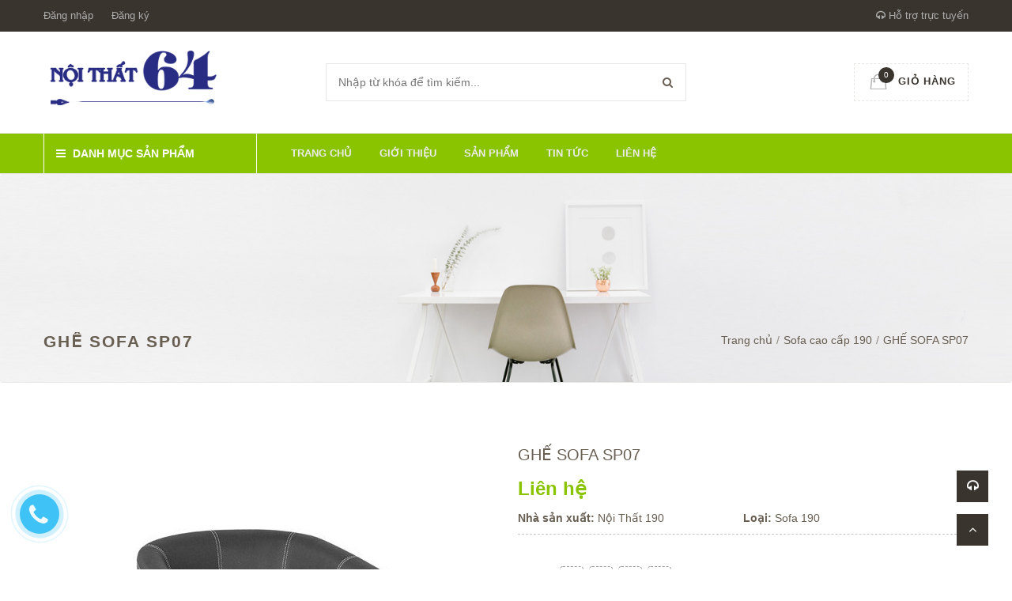

--- FILE ---
content_type: text/html; charset=utf-8
request_url: https://noithat64.com/products/ghe-sofa-sp07
body_size: 15623
content:
<!doctype html>
<!--[if !IE]><!-->
<html lang="en">
    <!--<![endif]-->
<head>   
  <meta http-equiv="Content-Type" content="text/html; charset=utf-8" />
  <meta http-equiv="X-UA-Compatible" content="IE=edge">
  <meta http-equiv="content-language" content="vi" />
  <meta name="viewport" content="width=device-width,initial-scale=1">
  <title> GHẾ SOFA SP07 </title>
  
  <meta name="description" content="GHẾ SOFA SP07 Gi&#225; gốc - Ghế SOFA đơn bọc da PU, ch&#226;n sắt mạ. - K&#237;ch thước: W750xD660xH730mm.">
  
  <meta name="keywords" content="">
  <meta name="robots" content="noodp,index,follow" />
  <meta name='revisit-after' content='1 days' />
  <meta name="language" content="vietnamese">
  
  <meta property="og:type" content="product">
  <meta property="og:title" content="GHẾ SOFA SP07">
  
  <meta property="og:image" content="http://bizweb.dktcdn.net/thumb/grande/100/219/831/products/69.jpg?v=1630722355837">
  <meta property="og:image:secure_url" content="https://bizweb.dktcdn.net/thumb/grande/100/219/831/products/69.jpg?v=1630722355837">
  
  <meta property="og:price:amount" content="0">
  <meta property="og:price:currency" content="VND">


  <meta property="og:description" content="GHẾ SOFA SP07 Gi&#225; gốc - Ghế SOFA đơn bọc da PU, ch&#226;n sắt mạ. - K&#237;ch thước: W750xD660xH730mm.">


  <meta property="og:url" content="https://noithat64.com/ghe-sofa-sp07">
  <meta property="og:site_name" content="CÔNG TY CỔ PHẦN TM-VT 64">  
  <link rel="canonical" href="https://noithat64.com/ghe-sofa-sp07">
  <link rel="shortcut icon" href="//bizweb.dktcdn.net/100/219/831/themes/553146/assets/favicon.png?1628905882082" type="image/x-icon" />
  <script>
	var Bizweb = Bizweb || {};
	Bizweb.store = 'noithat64.mysapo.net';
	Bizweb.id = 219831;
	Bizweb.theme = {"id":553146,"name":"Green Construction","role":"main"};
	Bizweb.template = 'product';
	if(!Bizweb.fbEventId)  Bizweb.fbEventId = 'xxxxxxxx-xxxx-4xxx-yxxx-xxxxxxxxxxxx'.replace(/[xy]/g, function (c) {
	var r = Math.random() * 16 | 0, v = c == 'x' ? r : (r & 0x3 | 0x8);
				return v.toString(16);
			});		
</script>
<script>
	(function () {
		function asyncLoad() {
			var urls = ["https://google-shopping.sapoapps.vn/conversion-tracker/global-tag/8438.js?store=noithat64.mysapo.net","https://google-shopping.sapoapps.vn/conversion-tracker/event-tag/8438.js?store=noithat64.mysapo.net"];
			for (var i = 0; i < urls.length; i++) {
				var s = document.createElement('script');
				s.type = 'text/javascript';
				s.async = true;
				s.src = urls[i];
				var x = document.getElementsByTagName('script')[0];
				x.parentNode.insertBefore(s, x);
			}
		};
		window.attachEvent ? window.attachEvent('onload', asyncLoad) : window.addEventListener('load', asyncLoad, false);
	})();
</script>


<script>
	window.BizwebAnalytics = window.BizwebAnalytics || {};
	window.BizwebAnalytics.meta = window.BizwebAnalytics.meta || {};
	window.BizwebAnalytics.meta.currency = 'VND';
	window.BizwebAnalytics.tracking_url = '/s';

	var meta = {};
	
	meta.product = {"id": 22877467, "vendor": "Nội Thất 190", "name": "GHẾ SOFA SP07",
	"type": "Sofa 190", "price": 0 };
	
	
	for (var attr in meta) {
	window.BizwebAnalytics.meta[attr] = meta[attr];
	}
</script>

	
		<script src="/dist/js/stats.min.js?v=96f2ff2"></script>
	











  
	
  <link href='https://fonts.googleapis.com/css?family=Open+Sans:400,300,600,700&subset=latin,vietnamese' rel='stylesheet' type='text/css'>
	<link href='https://fonts.googleapis.com/css?family=Roboto+Slab:400,300&subset=latin,vietnamese' rel='stylesheet' type='text/css'>

  <link href="//bizweb.dktcdn.net/100/219/831/themes/553146/assets/all_styles.css?1628905882082" rel="stylesheet" type="text/css" media="all" />
  <link href="//bizweb.dktcdn.net/100/219/831/themes/553146/assets/settings.css?1628905882082" rel="stylesheet" type="text/css" media="all" />
  <link href="//bizweb.dktcdn.net/100/219/831/themes/553146/assets/responsive.css?1628905882082" rel="stylesheet" type="text/css" media="all" />  
  <!--[if lt IE 9]>
      <script src="//bizweb.dktcdn.net/100/219/831/themes/553146/assets/html5shiv.min.js?1628905882082"></script>
      <script src="//bizweb.dktcdn.net/100/219/831/themes/553146/assets/respond.min.js?1628905882082"></script>
  <![endif]-->
   <script>
   window.money_format = "{{amount_no_decimals_with_comma_separator}} VND";
   window.use_quickview_swatch = true;
   window.asset_url = "//bizweb.dktcdn.net/100/219/831/themes/553146/assets/.?1628905882082";
   window.inPageCollection = false;
   Bizweb.arrayInc = function(e, t) {
	   for (var n = 0; n < e.length; n++)
		   if (e[n] == t) return !0;
	   return !1
   } 
   Bizweb.uniq = function(e) {
	   for (var t = [], n = 0; n < e.length; n++) Bizweb.arrayInc(t, e[n]) || t.push(e[n]);
	   return t
   }
  </script>
  <!-- FIRST JS -->
  <script src="//bizweb.dktcdn.net/100/219/831/themes/553146/assets/important_plugin.js?1628905882082" type="text/javascript"></script>    
  <script src="//bizweb.dktcdn.net/assets/themes_support/option-selectors.js" type="text/javascript"></script>
  
  
  
  <script src="//bizweb.dktcdn.net/100/219/831/themes/553146/assets/jquery.products.min.js?1628905882082" type="text/javascript"></script>
	
	
	<script src="//bizweb.dktcdn.net/100/219/831/themes/553146/assets/plugin_product.js?1628905882082" type="text/javascript"></script>
	
  <script>  
    	Bizweb.Products.recordRecentlyViewed();
     </script>
	
	
	<style>#quickView .selector-wrapper {display:none}</style>
	
</head>
<body>
  <div class="fullLoading" style="display:none">
	  <div class="cssload-container">
    	<div class="cssload-speeding-wheel"></div>
	  </div>
    </div>
  <nav class="offset-menu offset-menu-left" id="offset-menu-s1">
    <div class="offset-menu-wrapper">		
      <ul class="list-unstyled mobile-menu">
        
          
          <li class="has-sub">
            <a href="/">Trang chủ</a>
            <ul class="list-unstyled" style="display:none">
              
            </ul>
          </li>
          
        
          
          <li><a href="/gioi-thieu">Giới thiệu</a></li>
          
        
          
          <li class="has-sub">
            <a href="/collections/all">Sản phẩm</a>
            <ul class="list-unstyled" style="display:none">
              
                
                <li class="has-sub">
                  <a href="/noi-that-van-phong">Nội thất văn phòng</a>
                  <ul class="list-unstyled" style="display:none">
                    
                      <li><a href="/noi-that-190">Nội thất 190</a></li>
                    
                      <li><a href="/hoa-phat">HÒA PHÁT</a></li>
                    
                      <li><a href="/fami">FAMI</a></li>
                    
                      <li><a href="/godrej-viet-nam">GODREJ VIỆT NAM</a></li>
                    
                      <li><a href="/ghe-don-hoa-phat">Ghế đôn Hoà Phát</a></li>
                    
                      <li><a href="/ghe-gap-hoa-phat">Ghế gấp Hoà Phát</a></li>
                    
                      <li><a href="/tu-phu-hoa-phat">Tủ phụ Hoà Phát</a></li>
                    
                      <li><a href="/hoc-di-dong-hoa-phat">Hộc di động Hoà Phát</a></li>
                    
                      <li><a href="/ban-hop-hoa-phat">Bàn họp Hoà Phát</a></li>
                    
                      <li><a href="/ban-vi-tinh-hoa-phat">Bàn vi tính Hoà Phát</a></li>
                    
                      <li><a href="/ban-lam-viec-hoa-phat">Bàn làm việc hoà Phát</a></li>
                    
                      <li><a href="/ghe-xoay-hoa-phat">Ghế xoay Hoà Phát</a></li>
                    
                      <li><a href="/ghe-chan-quy-hoa-phat">Ghế chân quỳ Hoà Phát</a></li>
                    
                  </ul>
                </li>
                
              
                
                <li class="has-sub">
                  <a href="/noi-that-gia-dinh">Nội thất gia đình</a>
                  <ul class="list-unstyled" style="display:none">
                    
                      <li><a href="/noi-that-gia-dinh-hoa-phat">NỘI THẤT GIA ĐÌNH HÒA PHÁT</a></li>
                    
                      <li><a href="/noi-that-gia-dinh-190">NỘI THẤT GIA ĐÌNH 190</a></li>
                    
                      <li><a href="/ghe-quay-bar-190">Ghế Quầy Bar 190</a></li>
                    
                      <li><a href="/tu-go-190">Tủ Gỗ 190</a></li>
                    
                  </ul>
                </li>
                
              
                
                <li class="has-sub">
                  <a href="/noi-that-cong-trinh">Nội thất công trình</a>
                  <ul class="list-unstyled" style="display:none">
                    
                      <li><a href="/noi-that-cong-trinh-hoa-phat">NỘI THẤT CÔNG TRÌNH HÒA PHÁT</a></li>
                    
                      <li><a href="/ban-ghe-an-khu-cong-nghiep-1">Bàn ghế ăn khu công nghiệp</a></li>
                    
                      <li><a href="/gia-sat-gia-thu-vien-190">Giá sắt, Giá thư viện 190</a></li>
                    
                  </ul>
                </li>
                
              
                
                <li><a href="/noi-that-truong-hoc-hoa-phat">Nội thất trường học Hòa Phát</a></li>
                
              
                
                <li><a href="/noi-that-thiet-bi-y-te-hoa-phat">Nội thất thiết bị y tế Hòa Phát</a></li>
                
              
            </ul>
          </li>
          
        
          
          <li><a href="/tin-tuc">Tin tức</a></li>
          
        
          
          <li><a href="/lien-he">Liên hệ</a></li>
          
        
      </ul>		
    </div>
  </nav>  
  <header id="header">
    <div class="top-header">
      <div class="container">
        <div class="header-panel-mobile clearfix">
          <a href="javascript:void(0);" id="LeftPush"><i class="fa fa-bars"></i></a>
          <a href="javascript:void(0);" class="dropDownButton" data-target="#sup-mobile"><i class="fa fa-headphones"></i></a>
          <a href="/cart" style="position:relative"><span class="cart-number">0</span><i class="fa fa-shopping-cart"></i></a>          
          <a href="javascript:void(0);" class="dropDownButton" data-target="#top-linklists-mobile"><i class="fa fa-ellipsis-v"></i></a>
		  <div class="sup-mobile dropList" id="sup-mobile" style="display:none"></div>  
          <ul class="list-unstyled top-linklists-mobile dropList" id="top-linklists-mobile" style="display:none"></ul>          
        </div>
        <div class="row">
          <div class="header-panel-desktop hidden-xs hidden-sm">
            <div class="col-md-9 col-lg-10">
              <ul class="list-unstyled top-linklists ">
                
                
                
                <li><a href="/account/login">Đăng nhập</a></li>
                <li><a href="/account/register">Đăng ký</a></li>
                
                
              </ul>
            </div>
            <div class="col-md-3 col-lg-2 sup-online">
              <a href="#"><i class="fa fa-headphones"></i> Hỗ trợ trực tuyến</a>
              <div class="wrap-sup">
                <div class="row">
                  
                  <div class="col-xs-12 col-sm-6 col-md-6">
                    <div class="entry-person">
                      <img src="//bizweb.dktcdn.net/100/219/831/themes/553146/assets/sp1.jpg?1628905882082" class="img-avatar" alt="Hỗ trợ 1">
                      <div class="info-person">
                        <h5>Hỗ trợ 1</h5>
                        <a href="ymsgr:SendIM?" class="yahoo chat_icon"></a><a href="skype:?chat" class="skype chat_icon"></a><a href="tel: 0904415099"> 0904415099</a>
                      </div>
                    </div>
                  </div>
                  
                  
                  
                  
                </div>
              </div>
            </div>
          </div>
        </div>        
      </div>
    </div>
    <div class="mid-header">
      <div class="container">
        <div class="row">
          <div class="col-xs-12 col-md-4 col-lg-3">
            
            <div class="logo">
              CÔNG TY CỔ PHẦN TM-VT 64
              <div class="wrap-logo">
                <a href="/"><img src="//bizweb.dktcdn.net/100/219/831/themes/553146/assets/logo.png?1628905882082" alt="CÔNG TY CỔ PHẦN TM-VT 64" class="img-fix"></a>                
              </div>
            </div>
            
          </div>
          <div class="col-xs-12 col-md-4 col-lg-6">
            <form action="/search" method="get">
              <input type="text" class="input-control" name="query" placeholder="Nhập từ khóa để tìm kiếm...">
              <button><i class="fa fa-search"></i></button>
            </form>
          </div>
          <div class="hidden-xs hidden-sm col-md-4 col-lg-3">
            <div class="shop-cart">
              <a href="/cart" class="cart-control">
                <span class="cart-item">
                  <img src="//bizweb.dktcdn.net/100/219/831/themes/553146/assets/cart.png?1628905882082" alt="Giỏ hàng" width="22" height="20">
                  <span class="cart-number">0</span>
                </span><!-- .cart-item -->
                <span class="cart-price">Giỏ hàng</span>
              </a><!-- .cart-control -->
              <div class="mini-cart-content">
                <div class="has-items">
                  
                  <div class="clearfix">
                    <span class="pull-left">Tổng:</span>
                    <span class="pull-right">0₫</span>
                  </div>
                </div>
                <div class="no-item" style="display:none">
                    Không có sản phẩm nào trong giỏ hàng của bạn.
                </div>
              </div>
            </div>
          </div>
        </div>
      </div>
    </div>
    <div class="bottom-header">
      <div class="container">
        <div class="row">
          <div class="col-xs-12 col-sm-12 col-md-4 col-lg-3">
            <div class="main-category has-icon">
              <h2 class="hidden-xs hidden-sm hidden-md dropDownButton" data-target="#desktop-category"><i class="fa fa-bars" ></i> Danh mục sản phẩm</h2>
              <h2 class="hidden-lg"><a href="javascript:void(0);" class="dropDownButton" data-target="#mobile-category"><i class="fa fa-bars"></i> Danh mục sản phẩm</a></h2>
              <ul class="list-unstyled hidden-xs hidden-sm hidden-md desktop-category dropList" id="desktop-category" style="display:none">
                
                  
                    <li class="has-subcate">
                      <a href="/noi-that-van-phong">Nội thất văn phòng</a>
                      <div class="subcate"> 
                        <div class="row">
                          
                          
                          <div class="col-md-4">
                            <h3 class="text-overflow" title="Nội thất 190"><a href="/noi-that-190">Nội thất 190</a></h3>
                            
                            <ul class="list-unstyled">
                              
                              <li><a href="/ghe-giam-doc-190">Ghế Giám Đốc 190</a></li>
                              
                              <li><a href="/ghe-truong-phong-190">Ghế Trưởng phòng 190</a></li>
                              
                              <li><a href="/ghe-nhan-vien-190">Ghế nhân viên 190</a></li>
                              
                              <li><a href="/ban-van-phong-190">Bàn văn phòng 190</a></li>
                              
                              <li><a href="/hoc-tu-va-cac-loai-190">Hộc tủ và các loại 190</a></li>
                              
                              <li><a href="/tu-van-phong-190">Tủ văn phòng 190</a></li>
                              
                              <li><a href="/sofa-cao-cap-190">Sofa cao cấp 190</a></li>
                              
                              <li><a href="/ban-may-tinh-190">Bàn máy tính 190</a></li>
                              
                              <li><a href="/ghe-phong-cho-190">Ghế phòng chờ 190</a></li>
                              
                              <li><a href="/ghe-chan-quy-190">Ghế chân quỳ 190</a></li>
                              
                              <li><a href="/ghe-xoay-noi-that-190">Ghế xoay Nội thất 190</a></li>
                              
                              <li><a href="/ban-lanh-dao-190-1">Bàn lãnh đạo 190</a></li>
                              
                              <li><a href="/ban-hop-190-1">Bàn họp 190</a></li>
                              
                              <li><a href="/ban-ghe-hoc-sinh-190">Bàn Ghế Học Sinh 190</a></li>
                              
                              <li><a href="/tu-giay-quay-le-tan-buc-phat-bieu-190">Tủ Giày, Quầy lễ tân, Bục phát biểu 190</a></li>
                              
                              <li><a href="/ghe-quay-bar-190">Ghế Quầy Bar 190</a></li>
                              
                              <li><a href="/ban-cafe-190">Bàn Cafe 190</a></li>
                              
                              <li><a href="/ghe-gap-190">Ghế Gấp 190</a></li>
                              
                              <li><a href="/ghe-tua-190">Ghế Tựa 190</a></li>
                              
                              <li><a href="/ghe-don-190">Ghế Đôn 190</a></li>
                              
                              <li><a href="/ghe-chan-quy-190-1">Ghế Chân Quỳ 190</a></li>
                              
                              <li><a href="/tu-go-190">Tủ Gỗ 190</a></li>
                              
                              <li><a href="/tu-ao-gia-dinh-190">Tủ áo gia đình 190</a></li>
                              
                              <li><a href="/gia-sat-gia-thu-vien-190">Giá sắt, Giá thư viện 190</a></li>
                              
                              <li><a href="/giuong-sat-190">Giường sắt 190</a></li>
                              
                            </ul>
                            
                          </div>
                          
                          
                          
                          <div class="col-md-4">
                            <h3 class="text-overflow" title="HÒA PHÁT"><a href="/hoa-phat">HÒA PHÁT</a></h3>
                            
                            <ul class="list-unstyled">
                              
                              <li><a href="/ghe-giam-doc-hoa-phat">Ghế Giám Đốc Hòa Phát</a></li>
                              
                              <li><a href="/ghe-truong-phong-hoa-phat">Ghế Trưởng phòng Hòa Phát</a></li>
                              
                              <li><a href="/ghe-nhan-vien-hoa-phat">Ghế nhân viên Hòa Phát</a></li>
                              
                              <li><a href="/ban-van-phong-hoa-phat">Bàn văn phòng Hòa Phát</a></li>
                              
                              <li><a href="/hoc-tu-va-cac-loai-hoa-phat">Hộc tủ và các loại Hòa Phát</a></li>
                              
                              <li><a href="/tu-van-phong-hoa-phat">Tủ văn phòng Hòa Phát</a></li>
                              
                              <li><a href="/sofa-cao-cap-hoa-phat">Sofa cao cấp Hòa Phát</a></li>
                              
                              <li><a href="/ban-may-tinh-hoa-phat">Bàn máy tính Hòa Phát</a></li>
                              
                              <li><a href="/vach-ngan-hoa-phat">Vách ngăn Hòa Phát</a></li>
                              
                              <li><a href="/ban-ghe-an-khu-cong-nghiep-1">Bàn ghế ăn khu công nghiệp</a></li>
                              
                              <li><a href="/ghe-don-hoa-phat">Ghế đôn Hoà Phát</a></li>
                              
                              <li><a href="/ghe-gap-hoa-phat">Ghế gấp Hoà Phát</a></li>
                              
                              <li><a href="/tu-phu-hoa-phat">Tủ phụ Hoà Phát</a></li>
                              
                              <li><a href="/hoc-di-dong-hoa-phat">Hộc di động Hoà Phát</a></li>
                              
                              <li><a href="/ban-hop-hoa-phat">Bàn họp Hoà Phát</a></li>
                              
                              <li><a href="/ban-vi-tinh-hoa-phat">Bàn vi tính Hoà Phát</a></li>
                              
                              <li><a href="/ban-lam-viec-hoa-phat">Bàn làm việc hoà Phát</a></li>
                              
                              <li><a href="/ghe-xoay-hoa-phat">Ghế xoay Hoà Phát</a></li>
                              
                              <li><a href="/ghe-chan-quy-hoa-phat">Ghế chân quỳ Hoà Phát</a></li>
                              
                            </ul>
                            
                          </div>
                          
                          
                          
                          <div class="col-md-4">
                            <h3 class="text-overflow" title="FAMI"><a href="/fami">FAMI</a></h3>
                            
                            <ul class="list-unstyled">
                              
                              <li><a href="/ghe-giam-doc-fami">Ghế Giám Đốc FAMI</a></li>
                              
                              <li><a href="/ghe-truong-phong-fami">Ghế Trưởng phòng FAMI</a></li>
                              
                              <li><a href="/ghe-nhan-vien-fami">Ghế nhân viên FAMI</a></li>
                              
                              <li><a href="/ban-van-phong-fami">Bàn văn phòng FAMI</a></li>
                              
                              <li><a href="/hoc-tu-va-cac-loai-fami">Hộc tủ và các loại FAMI</a></li>
                              
                              <li><a href="/tu-van-phong-fami">Tủ văn phòng FAMI</a></li>
                              
                              <li><a href="/sofa-cao-cap-fami">Sofa cao cấp FAMI</a></li>
                              
                              <li><a href="/ban-may-tinh-fami">Bàn máy tính FAMI</a></li>
                              
                              <li><a href="/vach-ngan-fami">Vách ngăn FAMI</a></li>
                              
                              <li><a href="/ban-hop-fami">Bàn Họp Fami</a></li>
                              
                              <li><a href="/ban-hoc-fami">Bàn Học Fami</a></li>
                              
                              <li><a href="/quay-le-tan-fami">Quầy Lễ Tân Fami</a></li>
                              
                              <li><a href="/ban-giam-doc-fami">Bàn Giám Đốc FAMI</a></li>
                              
                            </ul>
                            
                          </div>
                          <div class="clearfix"></div>
                          
                          
                          <div class="col-md-4">
                            <h3 class="text-overflow" title="GODREJ VIỆT NAM"><a href="/godrej-viet-nam">GODREJ VIỆT NAM</a></h3>
                            
                            <ul class="list-unstyled">
                              
                              <li><a href="/tu-van-phong-godrej">Tủ văn phòng GODREJ</a></li>
                              
                              <li><a href="/ban-van-phong-godrej">Bàn văn phòng GODREJ</a></li>
                              
                              <li><a href="/hoc-tu-va-cac-loai-godrej">Hộc tủ và các loại GODREJ</a></li>
                              
                            </ul>
                            
                          </div>
                          
                          
                          
                          <div class="col-md-4">
                            <h3 class="text-overflow" title="Ghế đôn Hoà Phát"><a href="/ghe-don-hoa-phat">Ghế đôn Hoà Phát</a></h3>
                            
                          </div>
                          
                          
                          
                          <div class="col-md-4">
                            <h3 class="text-overflow" title="Ghế gấp Hoà Phát"><a href="/ghe-gap-hoa-phat">Ghế gấp Hoà Phát</a></h3>
                            
                          </div>
                          <div class="clearfix"></div>
                          
                          
                          <div class="col-md-4">
                            <h3 class="text-overflow" title="Tủ phụ Hoà Phát"><a href="/tu-phu-hoa-phat">Tủ phụ Hoà Phát</a></h3>
                            
                          </div>
                          
                          
                          
                          <div class="col-md-4">
                            <h3 class="text-overflow" title="Hộc di động Hoà Phát"><a href="/hoc-di-dong-hoa-phat">Hộc di động Hoà Phát</a></h3>
                            
                          </div>
                          
                          
                          
                          <div class="col-md-4">
                            <h3 class="text-overflow" title="Bàn họp Hoà Phát"><a href="/ban-hop-hoa-phat">Bàn họp Hoà Phát</a></h3>
                            
                          </div>
                          <div class="clearfix"></div>
                          
                          
                          <div class="col-md-4">
                            <h3 class="text-overflow" title="Bàn vi tính Hoà Phát"><a href="/ban-vi-tinh-hoa-phat">Bàn vi tính Hoà Phát</a></h3>
                            
                          </div>
                          
                          
                          
                          <div class="col-md-4">
                            <h3 class="text-overflow" title="Bàn làm việc hoà Phát"><a href="/ban-lam-viec-hoa-phat">Bàn làm việc hoà Phát</a></h3>
                            
                          </div>
                          
                          
                          
                          <div class="col-md-4">
                            <h3 class="text-overflow" title="Ghế xoay Hoà Phát"><a href="/ghe-xoay-hoa-phat">Ghế xoay Hoà Phát</a></h3>
                            
                          </div>
                          <div class="clearfix"></div>
                          
                          
                          <div class="col-md-4">
                            <h3 class="text-overflow" title="Ghế chân quỳ Hoà Phát"><a href="/ghe-chan-quy-hoa-phat">Ghế chân quỳ Hoà Phát</a></h3>
                            
                          </div>
                          
                          
                        </div>
                      </div>
                    </li>
                  
                
                  
                    <li class="has-subcate">
                      <a href="/noi-that-gia-dinh">Nội thất gia đình</a>
                      <div class="subcate"> 
                        <div class="row">
                          
                          
                          <div class="col-md-4">
                            <h3 class="text-overflow" title="NỘI THẤT GIA ĐÌNH HÒA PHÁT"><a href="/noi-that-gia-dinh-hoa-phat">NỘI THẤT GIA ĐÌNH HÒA PHÁT</a></h3>
                            
                            <ul class="list-unstyled">
                              
                              <li><a href="/noi-that-phong-khach-hoa-phat">Nội thất phòng khách Hòa Phát</a></li>
                              
                              <li><a href="/noi-that-phong-an-hoa-phat">Nội thất phòng ăn Hòa Phát</a></li>
                              
                              <li><a href="/noi-that-phong-ngu-hoa-phat">Nội thất phòng ngủ Hòa Phát</a></li>
                              
                              <li><a href="/san-pham-gia-dung-hoa-phat">Sản phẩm gia dụng Hòa Phát</a></li>
                              
                              <li><a href="/ket-bac-hoa-phat">Két bạc Hòa Phát</a></li>
                              
                              <li><a href="/ban-hoi-truong-khung-thep-hoa-phat">Bàn hội trường khung thép Hòa Phát</a></li>
                              
                            </ul>
                            
                          </div>
                          
                          
                          
                          <div class="col-md-4">
                            <h3 class="text-overflow" title="NỘI THẤT GIA ĐÌNH 190"><a href="/noi-that-gia-dinh-190">NỘI THẤT GIA ĐÌNH 190</a></h3>
                            
                            <ul class="list-unstyled">
                              
                              <li><a href="/tu-ao-gia-dinh-190">Tủ áo gia đình 190</a></li>
                              
                              <li><a href="/ghe-quay-bar-190">Ghế Quầy Bar 190</a></li>
                              
                              <li><a href="/ghe-gap-190">Ghế Gấp 190</a></li>
                              
                              <li><a href="/ghe-don-190">Ghế Đôn 190</a></li>
                              
                              <li><a href="/gia-sat-gia-thu-vien-190">Giá sắt, Giá thư viện 190</a></li>
                              
                              <li><a href="/giuong-sat-190">Giường sắt 190</a></li>
                              
                            </ul>
                            
                          </div>
                          
                          
                          
                          <div class="col-md-4">
                            <h3 class="text-overflow" title="Ghế Quầy Bar 190"><a href="/ghe-quay-bar-190">Ghế Quầy Bar 190</a></h3>
                            
                          </div>
                          <div class="clearfix"></div>
                          
                          
                          <div class="col-md-4">
                            <h3 class="text-overflow" title="Tủ Gỗ 190"><a href="/tu-go-190">Tủ Gỗ 190</a></h3>
                            
                          </div>
                          
                          
                        </div>
                      </div>
                    </li>
                  
                
                  
                    <li class="has-subcate">
                      <a href="/noi-that-cong-trinh">Nội thất công trình</a>
                      <div class="subcate"> 
                        <div class="row">
                          
                          
                          <div class="col-md-4">
                            <h3 class="text-overflow" title="NỘI THẤT CÔNG TRÌNH HÒA PHÁT"><a href="/noi-that-cong-trinh-hoa-phat">NỘI THẤT CÔNG TRÌNH HÒA PHÁT</a></h3>
                            
                            <ul class="list-unstyled">
                              
                              <li><a href="/ghe-hoi-truong-cao-cap-hoa-phat">Ghế hội trường cao cấp Hòa Phát</a></li>
                              
                              <li><a href="/ghe-hoi-truong-tc-hoa-phat">Ghế hội trường TC Hòa Phát</a></li>
                              
                              <li><a href="/ghe-hoi-truong-mc-hoa-phat">Ghế hội trường MC Hòa Phát</a></li>
                              
                              <li><a href="/ghe-hoi-truong-go-tu-nhien-veneer-hoa-phat">Ghế hội trường gỗ tự nhiên, Veneer Hòa Phát</a></li>
                              
                              <li><a href="/ghe-phong-cho-hoa-phat">Ghế phòng chờ Hòa Phát</a></li>
                              
                              <li><a href="/ghe-phong-cho-cao-cap-hoa-phat">Ghế phòng chờ cao cấp Hòa Phát</a></li>
                              
                              <li><a href="/ghe-san-van-dong-hoa-phat">Ghế sân vận động Hòa Phát</a></li>
                              
                              <li><a href="/ban-hoi-truong-go-tu-nhien-hoa-phat">Bàn hội trường gỗ tự nhiên Hòa Phát</a></li>
                              
                              <li><a href="/ban-hoi-truong-go-son-veneer-hoa-phat">Bàn hội trường gỗ sơn & Veneer Hòa Phát</a></li>
                              
                              <li><a href="/ban-hoi-truong-sv-hp-hoa-phat">Bàn hội trường SV, HP Hòa Phát</a></li>
                              
                              <li><a href="/ban-gap-khung-thep-hoa-phat">Bàn gấp khung thép Hòa Phát</a></li>
                              
                              <li><a href="/buc-phat-bieu-buc-tuong-bac-hoa-phat">Bục phát biểu, bục tượng Bác Hòa Phát</a></li>
                              
                              <li><a href="/ban-ghe-an-khu-cong-nghiep">Bàn, ghế ăn khu công nghiệp</a></li>
                              
                              <li><a href="/gia-sieu-thi-hoa-phat">Giá siêu thị Hòa Phát</a></li>
                              
                              <li><a href="/ghe-quay-bar-hoa-phat">Ghế quầy Bar Hòa Phát</a></li>
                              
                              <li><a href="/ban-quay-le-tan-hoa-phat">Bàn quầy lễ tân Hòa Phát</a></li>
                              
                            </ul>
                            
                          </div>
                          
                          
                          
                          <div class="col-md-4">
                            <h3 class="text-overflow" title="Bàn ghế ăn khu công nghiệp"><a href="/ban-ghe-an-khu-cong-nghiep-1">Bàn ghế ăn khu công nghiệp</a></h3>
                            
                          </div>
                          
                          
                          
                          <div class="col-md-4">
                            <h3 class="text-overflow" title="Giá sắt, Giá thư viện 190"><a href="/gia-sat-gia-thu-vien-190">Giá sắt, Giá thư viện 190</a></h3>
                            
                          </div>
                          <div class="clearfix"></div>
                          
                        </div>
                      </div>
                    </li>
                  
                
                  
                  <li><a href="/noi-that-truong-hoc-hoa-phat">Nội thất trường học Hòa Phát</a></li>
                  
                
                  
                  <li><a href="/noi-that-thiet-bi-y-te-hoa-phat">Nội thất thiết bị y tế Hòa Phát</a></li>
                  
                
              </ul>
              <ul class="list-unstyled hidden-lg mobile-menu mobile-category dropList" id="mobile-category" style="display:none">
                
                  
                  <li>
                    <a href="/noi-that-van-phong">Nội thất văn phòng</a>
                      <ul class="list-unstyled" style="display:none">
                        
                          
                          <li>
                            <a href="/noi-that-190">Nội thất 190</a>
                            <ul class="list-unstyled" style="display:none">
                              
                              <li><a href="/ghe-giam-doc-190">Ghế Giám Đốc 190</a></li>
                              
                              <li><a href="/ghe-truong-phong-190">Ghế Trưởng phòng 190</a></li>
                              
                              <li><a href="/ghe-nhan-vien-190">Ghế nhân viên 190</a></li>
                              
                              <li><a href="/ban-van-phong-190">Bàn văn phòng 190</a></li>
                              
                              <li><a href="/hoc-tu-va-cac-loai-190">Hộc tủ và các loại 190</a></li>
                              
                              <li><a href="/tu-van-phong-190">Tủ văn phòng 190</a></li>
                              
                              <li><a href="/sofa-cao-cap-190">Sofa cao cấp 190</a></li>
                              
                              <li><a href="/ban-may-tinh-190">Bàn máy tính 190</a></li>
                              
                              <li><a href="/ghe-phong-cho-190">Ghế phòng chờ 190</a></li>
                              
                              <li><a href="/ghe-chan-quy-190">Ghế chân quỳ 190</a></li>
                              
                              <li><a href="/ghe-xoay-noi-that-190">Ghế xoay Nội thất 190</a></li>
                              
                              <li><a href="/ban-lanh-dao-190-1">Bàn lãnh đạo 190</a></li>
                              
                              <li><a href="/ban-hop-190-1">Bàn họp 190</a></li>
                              
                              <li><a href="/ban-ghe-hoc-sinh-190">Bàn Ghế Học Sinh 190</a></li>
                              
                              <li><a href="/tu-giay-quay-le-tan-buc-phat-bieu-190">Tủ Giày, Quầy lễ tân, Bục phát biểu 190</a></li>
                              
                              <li><a href="/ghe-quay-bar-190">Ghế Quầy Bar 190</a></li>
                              
                              <li><a href="/ban-cafe-190">Bàn Cafe 190</a></li>
                              
                              <li><a href="/ghe-gap-190">Ghế Gấp 190</a></li>
                              
                              <li><a href="/ghe-tua-190">Ghế Tựa 190</a></li>
                              
                              <li><a href="/ghe-don-190">Ghế Đôn 190</a></li>
                              
                              <li><a href="/ghe-chan-quy-190-1">Ghế Chân Quỳ 190</a></li>
                              
                              <li><a href="/tu-go-190">Tủ Gỗ 190</a></li>
                              
                              <li><a href="/tu-ao-gia-dinh-190">Tủ áo gia đình 190</a></li>
                              
                              <li><a href="/gia-sat-gia-thu-vien-190">Giá sắt, Giá thư viện 190</a></li>
                              
                              <li><a href="/giuong-sat-190">Giường sắt 190</a></li>
                                                          
                            </ul>
                          </li>
                          
                        
                          
                          <li>
                            <a href="/hoa-phat">HÒA PHÁT</a>
                            <ul class="list-unstyled" style="display:none">
                              
                              <li><a href="/ghe-giam-doc-hoa-phat">Ghế Giám Đốc Hòa Phát</a></li>
                              
                              <li><a href="/ghe-truong-phong-hoa-phat">Ghế Trưởng phòng Hòa Phát</a></li>
                              
                              <li><a href="/ghe-nhan-vien-hoa-phat">Ghế nhân viên Hòa Phát</a></li>
                              
                              <li><a href="/ban-van-phong-hoa-phat">Bàn văn phòng Hòa Phát</a></li>
                              
                              <li><a href="/hoc-tu-va-cac-loai-hoa-phat">Hộc tủ và các loại Hòa Phát</a></li>
                              
                              <li><a href="/tu-van-phong-hoa-phat">Tủ văn phòng Hòa Phát</a></li>
                              
                              <li><a href="/sofa-cao-cap-hoa-phat">Sofa cao cấp Hòa Phát</a></li>
                              
                              <li><a href="/ban-may-tinh-hoa-phat">Bàn máy tính Hòa Phát</a></li>
                              
                              <li><a href="/vach-ngan-hoa-phat">Vách ngăn Hòa Phát</a></li>
                              
                              <li><a href="/ban-ghe-an-khu-cong-nghiep-1">Bàn ghế ăn khu công nghiệp</a></li>
                              
                              <li><a href="/ghe-don-hoa-phat">Ghế đôn Hoà Phát</a></li>
                              
                              <li><a href="/ghe-gap-hoa-phat">Ghế gấp Hoà Phát</a></li>
                              
                              <li><a href="/tu-phu-hoa-phat">Tủ phụ Hoà Phát</a></li>
                              
                              <li><a href="/hoc-di-dong-hoa-phat">Hộc di động Hoà Phát</a></li>
                              
                              <li><a href="/ban-hop-hoa-phat">Bàn họp Hoà Phát</a></li>
                              
                              <li><a href="/ban-vi-tinh-hoa-phat">Bàn vi tính Hoà Phát</a></li>
                              
                              <li><a href="/ban-lam-viec-hoa-phat">Bàn làm việc hoà Phát</a></li>
                              
                              <li><a href="/ghe-xoay-hoa-phat">Ghế xoay Hoà Phát</a></li>
                              
                              <li><a href="/ghe-chan-quy-hoa-phat">Ghế chân quỳ Hoà Phát</a></li>
                                                          
                            </ul>
                          </li>
                          
                        
                          
                          <li>
                            <a href="/fami">FAMI</a>
                            <ul class="list-unstyled" style="display:none">
                              
                              <li><a href="/ghe-giam-doc-fami">Ghế Giám Đốc FAMI</a></li>
                              
                              <li><a href="/ghe-truong-phong-fami">Ghế Trưởng phòng FAMI</a></li>
                              
                              <li><a href="/ghe-nhan-vien-fami">Ghế nhân viên FAMI</a></li>
                              
                              <li><a href="/ban-van-phong-fami">Bàn văn phòng FAMI</a></li>
                              
                              <li><a href="/hoc-tu-va-cac-loai-fami">Hộc tủ và các loại FAMI</a></li>
                              
                              <li><a href="/tu-van-phong-fami">Tủ văn phòng FAMI</a></li>
                              
                              <li><a href="/sofa-cao-cap-fami">Sofa cao cấp FAMI</a></li>
                              
                              <li><a href="/ban-may-tinh-fami">Bàn máy tính FAMI</a></li>
                              
                              <li><a href="/vach-ngan-fami">Vách ngăn FAMI</a></li>
                              
                              <li><a href="/ban-hop-fami">Bàn Họp Fami</a></li>
                              
                              <li><a href="/ban-hoc-fami">Bàn Học Fami</a></li>
                              
                              <li><a href="/quay-le-tan-fami">Quầy Lễ Tân Fami</a></li>
                              
                              <li><a href="/ban-giam-doc-fami">Bàn Giám Đốc FAMI</a></li>
                                                          
                            </ul>
                          </li>
                          
                        
                          
                          <li>
                            <a href="/godrej-viet-nam">GODREJ VIỆT NAM</a>
                            <ul class="list-unstyled" style="display:none">
                              
                              <li><a href="/tu-van-phong-godrej">Tủ văn phòng GODREJ</a></li>
                              
                              <li><a href="/ban-van-phong-godrej">Bàn văn phòng GODREJ</a></li>
                              
                              <li><a href="/hoc-tu-va-cac-loai-godrej">Hộc tủ và các loại GODREJ</a></li>
                                                          
                            </ul>
                          </li>
                          
                        
                          
                        
                          
                        
                          
                        
                          
                        
                          
                        
                          
                        
                          
                        
                          
                        
                          
                        
                      </ul>
                  </li>
                                    
                
                  
                  <li>
                    <a href="/noi-that-gia-dinh">Nội thất gia đình</a>
                      <ul class="list-unstyled" style="display:none">
                        
                          
                          <li>
                            <a href="/noi-that-gia-dinh-hoa-phat">NỘI THẤT GIA ĐÌNH HÒA PHÁT</a>
                            <ul class="list-unstyled" style="display:none">
                              
                              <li><a href="/noi-that-phong-khach-hoa-phat">Nội thất phòng khách Hòa Phát</a></li>
                              
                              <li><a href="/noi-that-phong-an-hoa-phat">Nội thất phòng ăn Hòa Phát</a></li>
                              
                              <li><a href="/noi-that-phong-ngu-hoa-phat">Nội thất phòng ngủ Hòa Phát</a></li>
                              
                              <li><a href="/san-pham-gia-dung-hoa-phat">Sản phẩm gia dụng Hòa Phát</a></li>
                              
                              <li><a href="/ket-bac-hoa-phat">Két bạc Hòa Phát</a></li>
                              
                              <li><a href="/ban-hoi-truong-khung-thep-hoa-phat">Bàn hội trường khung thép Hòa Phát</a></li>
                                                          
                            </ul>
                          </li>
                          
                        
                          
                          <li>
                            <a href="/noi-that-gia-dinh-190">NỘI THẤT GIA ĐÌNH 190</a>
                            <ul class="list-unstyled" style="display:none">
                              
                              <li><a href="/tu-ao-gia-dinh-190">Tủ áo gia đình 190</a></li>
                              
                              <li><a href="/ghe-quay-bar-190">Ghế Quầy Bar 190</a></li>
                              
                              <li><a href="/ghe-gap-190">Ghế Gấp 190</a></li>
                              
                              <li><a href="/ghe-don-190">Ghế Đôn 190</a></li>
                              
                              <li><a href="/gia-sat-gia-thu-vien-190">Giá sắt, Giá thư viện 190</a></li>
                              
                              <li><a href="/giuong-sat-190">Giường sắt 190</a></li>
                                                          
                            </ul>
                          </li>
                          
                        
                          
                        
                          
                        
                      </ul>
                  </li>
                                    
                
                  
                  <li>
                    <a href="/noi-that-cong-trinh">Nội thất công trình</a>
                      <ul class="list-unstyled" style="display:none">
                        
                          
                          <li>
                            <a href="/noi-that-cong-trinh-hoa-phat">NỘI THẤT CÔNG TRÌNH HÒA PHÁT</a>
                            <ul class="list-unstyled" style="display:none">
                              
                              <li><a href="/ghe-hoi-truong-cao-cap-hoa-phat">Ghế hội trường cao cấp Hòa Phát</a></li>
                              
                              <li><a href="/ghe-hoi-truong-tc-hoa-phat">Ghế hội trường TC Hòa Phát</a></li>
                              
                              <li><a href="/ghe-hoi-truong-mc-hoa-phat">Ghế hội trường MC Hòa Phát</a></li>
                              
                              <li><a href="/ghe-hoi-truong-go-tu-nhien-veneer-hoa-phat">Ghế hội trường gỗ tự nhiên, Veneer Hòa Phát</a></li>
                              
                              <li><a href="/ghe-phong-cho-hoa-phat">Ghế phòng chờ Hòa Phát</a></li>
                              
                              <li><a href="/ghe-phong-cho-cao-cap-hoa-phat">Ghế phòng chờ cao cấp Hòa Phát</a></li>
                              
                              <li><a href="/ghe-san-van-dong-hoa-phat">Ghế sân vận động Hòa Phát</a></li>
                              
                              <li><a href="/ban-hoi-truong-go-tu-nhien-hoa-phat">Bàn hội trường gỗ tự nhiên Hòa Phát</a></li>
                              
                              <li><a href="/ban-hoi-truong-go-son-veneer-hoa-phat">Bàn hội trường gỗ sơn & Veneer Hòa Phát</a></li>
                              
                              <li><a href="/ban-hoi-truong-sv-hp-hoa-phat">Bàn hội trường SV, HP Hòa Phát</a></li>
                              
                              <li><a href="/ban-gap-khung-thep-hoa-phat">Bàn gấp khung thép Hòa Phát</a></li>
                              
                              <li><a href="/buc-phat-bieu-buc-tuong-bac-hoa-phat">Bục phát biểu, bục tượng Bác Hòa Phát</a></li>
                              
                              <li><a href="/ban-ghe-an-khu-cong-nghiep">Bàn, ghế ăn khu công nghiệp</a></li>
                              
                              <li><a href="/gia-sieu-thi-hoa-phat">Giá siêu thị Hòa Phát</a></li>
                              
                              <li><a href="/ghe-quay-bar-hoa-phat">Ghế quầy Bar Hòa Phát</a></li>
                              
                              <li><a href="/ban-quay-le-tan-hoa-phat">Bàn quầy lễ tân Hòa Phát</a></li>
                                                          
                            </ul>
                          </li>
                          
                        
                          
                        
                          
                        
                      </ul>
                  </li>
                                    
                
                  
                  <li><a href="/noi-that-truong-hoc-hoa-phat">Nội thất trường học Hòa Phát</a></li>
                                    
                
                  
                  <li><a href="/noi-that-thiet-bi-y-te-hoa-phat">Nội thất thiết bị y tế Hòa Phát</a></li>
                                    
                
              </ul>
            </div>
          </div>
          <div class="hidden-xs hidden-sm col-md-8 col-lg-9">
            <ul class="list-unstyled main-nav">
              
                
              
              
              
              
              <li class="  has-sub">
                <a href="/">Trang chủ</a>
                
                <ul class="list-unstyled level1">
                  
                </ul>
                
              </li>
              
              
              
              
              <li class=" "><a href="/gioi-thieu">Giới thiệu</a></li>
              
              
              
              
              <li class="  has-mega">
                <a href="/collections/all">Sản phẩm</a>
                
                <div class="megamenu">                  
                  
                  <div class="col-md-4 col-lg-4">
                    
                      <h3><a href="/noi-that-van-phong">Nội thất văn phòng</a></h3>
                      <ul class="list-unstyled">
                        
                        <li><a href="/noi-that-190">Nội thất 190</a></li>
                        
                        <li><a href="/hoa-phat">HÒA PHÁT</a></li>
                        
                        <li><a href="/fami">FAMI</a></li>
                        
                        <li><a href="/godrej-viet-nam">GODREJ VIỆT NAM</a></li>
                        
                        <li><a href="/ghe-don-hoa-phat">Ghế đôn Hoà Phát</a></li>
                        
                        <li><a href="/ghe-gap-hoa-phat">Ghế gấp Hoà Phát</a></li>
                        
                        <li><a href="/tu-phu-hoa-phat">Tủ phụ Hoà Phát</a></li>
                        
                        <li><a href="/hoc-di-dong-hoa-phat">Hộc di động Hoà Phát</a></li>
                        
                        <li><a href="/ban-hop-hoa-phat">Bàn họp Hoà Phát</a></li>
                        
                        <li><a href="/ban-vi-tinh-hoa-phat">Bàn vi tính Hoà Phát</a></li>
                        
                        <li><a href="/ban-lam-viec-hoa-phat">Bàn làm việc hoà Phát</a></li>
                        
                        <li><a href="/ghe-xoay-hoa-phat">Ghế xoay Hoà Phát</a></li>
                        
                        <li><a href="/ghe-chan-quy-hoa-phat">Ghế chân quỳ Hoà Phát</a></li>
                        
                      </ul>
                    
                  </div>
                  
                  
                  <div class="col-md-4 col-lg-4">
                    
                      <h3><a href="/noi-that-gia-dinh">Nội thất gia đình</a></h3>
                      <ul class="list-unstyled">
                        
                        <li><a href="/noi-that-gia-dinh-hoa-phat">NỘI THẤT GIA ĐÌNH HÒA PHÁT</a></li>
                        
                        <li><a href="/noi-that-gia-dinh-190">NỘI THẤT GIA ĐÌNH 190</a></li>
                        
                        <li><a href="/ghe-quay-bar-190">Ghế Quầy Bar 190</a></li>
                        
                        <li><a href="/tu-go-190">Tủ Gỗ 190</a></li>
                        
                      </ul>
                    
                  </div>
                  
                  
                  <div class="col-md-4 col-lg-4">
                    
                      <h3><a href="/noi-that-cong-trinh">Nội thất công trình</a></h3>
                      <ul class="list-unstyled">
                        
                        <li><a href="/noi-that-cong-trinh-hoa-phat">NỘI THẤT CÔNG TRÌNH HÒA PHÁT</a></li>
                        
                        <li><a href="/ban-ghe-an-khu-cong-nghiep-1">Bàn ghế ăn khu công nghiệp</a></li>
                        
                        <li><a href="/gia-sat-gia-thu-vien-190">Giá sắt, Giá thư viện 190</a></li>
                        
                      </ul>
                    
                  </div>
                  <div class="clearfix"></div>
                  
                  <div class="col-md-4 col-lg-4">
                    
                      <h3><a href="/noi-that-truong-hoc-hoa-phat">Nội thất trường học Hòa Phát</a></h3>
                    
                  </div>
                  
                  
                  <div class="col-md-4 col-lg-4">
                    
                      <h3><a href="/noi-that-thiet-bi-y-te-hoa-phat">Nội thất thiết bị y tế Hòa Phát</a></h3>
                    
                  </div>
                  
                                    
                </div>
                
              </li>
              
              
              
              
              <li class=" "><a href="/tin-tuc">Tin tức</a></li>
              
              
              
              
              <li class=" last"><a href="/lien-he">Liên hệ</a></li>
              
              
            </ul>
          </div>
        </div>
      </div>
    </div>    
  </header>
  

	

<div class="breadcrumb">
	<div class="container">
	  <h1 class="page-title">GHẾ SOFA SP07</h1>
	  <div class="c-bread">
		  <ul class="list-unstyled">
			<li><a href="/">Trang chủ</a></li>
			<li class="divide">/</li>
					
			<li><a href="/sofa-cao-cap-190">Sofa cao cấp 190</a></li>
			<li class="divide">/</li>
			<li class="current">GHẾ SOFA SP07</li>
			
		  </ul>
	  </div>
	</div>
</div>




		
	
<section class="page product-single">
<div itemscope itemtype="http://schema.org/Product">
  <meta itemprop="url" content="//noithat64.com">
  <meta itemprop="image" content="//bizweb.dktcdn.net/thumb/grande/100/219/831/products/69.jpg?v=1630722355837">
  <div itemprop="offers" itemscope itemtype="http://schema.org/Offer">   
    <meta itemprop="priceCurrency" content="VND">
	  <meta itemprop="price" content="0₫">
	
    <link itemprop="availability" href="http://schema.org/InStock" />
	
  </div>
  <div class="container">
      <div class="row">
        <div class="col-xs-12 col-sm-12 col-md-6 col-lg-6">
          <div class="product-image">
            <div class="featured-image">
              
              <a href="//bizweb.dktcdn.net/100/219/831/products/69.jpg?v=1630722355837">
				
				  <img src="//bizweb.dktcdn.net/thumb/grande/100/219/831/products/69.jpg?v=1630722355837" id="product-featured-image" data-zoom-image="//bizweb.dktcdn.net/100/219/831/products/69.jpg?v=1630722355837" class="img-fix" alt="GHẾ SOFA SP07">
				                  
              </a>  
            </div>
			 
            <div class="thumbnail-images" id="thumbmail-images">
              
              <div class="thumb-img">
                <a href="javascript:void(0);" data-image="//bizweb.dktcdn.net/thumb/grande/100/219/831/products/69.jpg?v=1630722355837" data-zoom-image="//bizweb.dktcdn.net/100/219/831/products/69.jpg?v=1630722355837">
                  <img src="//bizweb.dktcdn.net/thumb/medium/100/219/831/products/69.jpg?v=1630722355837" class="img-fix" alt="">
                </a>
              </div>
              
            </div>
			  
          </div>          
        </div>
        <div class="col-xs-12 col-sm-12 col-md-6 col-lg-6">
          <h2 class="product-name" itemprop="name">GHẾ SOFA SP07</h2>  
          <p class="product-price">
			
			  <span><b>Liên hệ</b></span>
			
            <del></del>
          </p>
			<div class="clearfix">
          
			<p class="product-vendor"><b>Nhà sản xuất:</b> Nội Thất 190</p>
		  
		  
			<p class="product-type"><b>Loại:</b> Sofa 190</p>
		  			
			<p class="product-sku" style="display:none"><b>SKU:</b> </p>	 
			<p class="product-barcode" style="display:none"><b>Mã SP:</b> </p>
		  </div>
          <div class="short-desc" itemprop="description">
          
          </div>     
        
		 
          <div class="product-meta">           
                      
            <div class="social-sharing">
				<h3 class="widget-title">Chia sẻ:</h3>
				<ul class="list-unstyled social-icon">
				  <li><a href="https://www.facebook.com/sharer/sharer.php?u=http%3A//noithat64.com" class="facebook" target="_blank"><i class="fa fa-facebook"></i></a></li>
                  <li><a href="https://twitter.com/home?status=http%3A//noithat64.com" class="twitter" target="_blank"><i class="fa fa-twitter"></i></a></li>
                  <li><a href="https://pinterest.com/pin/create/button/?url=//bizweb.dktcdn.net/thumb/grande/100/219/831/products/69.jpg?v=1630722355837&media=http%3A//noithat64.com&description=GHẾ SOFA SP07" class="pinterest" target="_blank"><i class="fa fa-pinterest"></i></a></li>
                  <li><a href="https://plus.google.com/share?url=http%3A//noithat64.com" class="google" target="_blank"><i class="fa fa-google-plus"></i></a></li>
                
				</ul>
			</div>
          </div>
			
		  <div class="product-seller row">
			  
			  <div class="col-xs-12 col-sm-6 pd7">
				  <div class="seller clearfix">
					  <a href="tel:0904 415 099">
					  <img class="img-ava" src="//bizweb.dktcdn.net/100/219/831/themes/553146/assets/seller1.jpg?1628905882082" width="50px">
					  <span class="info-seller">
						  Kinh doanh 1 <br>
						  0904 415 099						  
					  </span>
					  </a>
				  </div>
			  </div>
			  
			  
			  
			  <div class="col-xs-12 col-sm-6 pd7">
				  <div class="seller clearfix">
					  <a href="tel:0904 140 170">
					  <img class="img-ava" src="//bizweb.dktcdn.net/100/219/831/themes/553146/assets/seller3.jpg?1628905882082" width="50px">
					  <span class="info-seller">
						  Kinh doanh 3 <br>
						  0904 140 170						  
					  </span>
					  </a>
				  </div>
			  </div>
			  
			  
		  </div>
			
        </div>
      </div>
      <div class="row middle-content">
          <div class="col-xs-12 col-sm-12 col-md-9">
              <div class="product-tabs">
                <ul class="list-unstyled navtabs">
                   <li role="presentation" class="active"><a href="#tab1" aria-controls="tab1" role="tab" data-toggle="tab">Mô tả sản phẩm</a></li>      
                  
                </ul>
                <div class="tab-content">
                    <div role="tabpanel" class="tab-pane fade in active" id="tab1">
                    <div class="entry-content">
                      <h1 itemprop="name">GHẾ SOFA SP07</h1>
<p>Giá gốc</p>
<p>- Ghế SOFA&nbsp;đơn bọc da PU, chân sắt mạ.</p>
<p>- Kích thước:&nbsp;W750xD660xH730mm.</p>
                      </div>
                    </div>                
                  
                </div>
              </div>
          </div>
          <div class="col-xs-12 col-sm-12 col-md-3">
            <div class="widget-collection recently-viewed-products" style="display:none">
    <h2>Sản phẩm đã xem</h2>
    <ul class="list-unstyled list-products" id="recently-viewed-products">       
    </ul>        
</div>

<script id="recently-viewed-product-template"  type="text/x-jquery-tmpl">
    <li class="clearfix">
      <a class="image" href="/products${url}">                  
            <img src="${Bizweb.Products.resizeImage(featured_image,"medium")}" title="${name}" width="70" alt="${name}">                  
      </a>
      <div class="info">
        <h3 title="${name}"><a href="/products${url}">${name}</a></h3>
        <p class="price">
		{{if price_min==0}}
        <span><b>Liên hệ</b></span>
		{{else}}
		<span>{{html Bizweb.formatMoney(price_min, window.money_format)}}</span>
		{{/if}}
        {{if compare_at_price_min > price_min}}
        <del>{{html Bizweb.formatMoney(compare_at_price_min, window.money_format)}}</del>
        {{/if}}        
        </p>
      </div>
    </li>
</script>

<script>
Bizweb.Products.showRecentlyViewed( { 
  howManyToShow:7,
  onComplete: function() {
     if (jQuery("#recently-viewed-products").children().length > 0) {
       jQuery(".recently-viewed-products").show();
     }
  }
});
</script>
          </div>
      </div>
      
      
      
      
      
      <div class="related_product">
        <h2>Sản phẩm liên quan</h2>
        <div class="row">
          <div class="owl-related-product">
                   
              
                
                  <div class="col-xs-12">
                    


 



<div class="product-grid product-ajax-cart">
  
  <div class="product-img">
    <a href="/products/ban-sofa-bsp07" title="BÀN SOFA BSP07">
      
      <img src="//bizweb.dktcdn.net/100/219/831/themes/553146/assets/waiting.jpg?1628905882082" data-original="//bizweb.dktcdn.net/thumb/large/100/219/831/products/82.jpg?v=1630740858877" alt="BÀN SOFA BSP07" class="img-fix lazy img-product-ajax-cart">            
      <noscript><img src="//bizweb.dktcdn.net/thumb/large/100/219/831/products/82.jpg?v=1630740858877" alt="BÀN SOFA BSP07" class="img-fix"></noscript>
      
    </a>
    <a href="javascript:void(0);" class="button dashed quickview-btn" data-countdown="null" id="ban-sofa-bsp07">Xem nhanh</a> 
  </div>
  <h3 class="title-product-ajax-cart"><a href="/products/ban-sofa-bsp07" title="BÀN SOFA BSP07">BÀN SOFA BSP07</a></h3>
  <div class="price">
	  
	  <span><b>Liên hệ</b></span>
	  
	</div>
  <form class="actions form-ajax-action clearfix" method="post" action="/cart/add">
    
        
        
	   
		   
				
			
		   <a href="javascript:void(0);" class="button dashed contactWithShop" data-code="BÀN SOFA BSP07">Chi tiết</a>
	  
        
                                                   
  </form>
</div>
                  </div>
              
              
                   
              
                
                  <div class="col-xs-12">
                    


 



<div class="product-grid product-ajax-cart">
  
  <div class="product-img">
    <a href="/products/ban-bsp06" title="BÀN BSP06">
      
      <img src="//bizweb.dktcdn.net/100/219/831/themes/553146/assets/waiting.jpg?1628905882082" data-original="//bizweb.dktcdn.net/thumb/large/100/219/831/products/81.jpg?v=1630740681353" alt="BÀN BSP06" class="img-fix lazy img-product-ajax-cart">            
      <noscript><img src="//bizweb.dktcdn.net/thumb/large/100/219/831/products/81.jpg?v=1630740681353" alt="BÀN BSP06" class="img-fix"></noscript>
      
    </a>
    <a href="javascript:void(0);" class="button dashed quickview-btn" data-countdown="null" id="ban-bsp06">Xem nhanh</a> 
  </div>
  <h3 class="title-product-ajax-cart"><a href="/products/ban-bsp06" title="BÀN BSP06">BÀN BSP06</a></h3>
  <div class="price">
	  
	  <span><b>Liên hệ</b></span>
	  
	</div>
  <form class="actions form-ajax-action clearfix" method="post" action="/cart/add">
    
        
        
	   
		   
				
			
		   <a href="javascript:void(0);" class="button dashed contactWithShop" data-code="BÀN BSP06">Chi tiết</a>
	  
        
                                                   
  </form>
</div>
                  </div>
              
              
                   
              
                
                  <div class="col-xs-12">
                    


 



<div class="product-grid product-ajax-cart">
  
  <div class="product-img">
    <a href="/products/ban-bsp05" title="BÀN BSP05">
      
      <img src="//bizweb.dktcdn.net/100/219/831/themes/553146/assets/waiting.jpg?1628905882082" data-original="//bizweb.dktcdn.net/thumb/large/100/219/831/products/80.jpg?v=1630740428467" alt="BÀN BSP05" class="img-fix lazy img-product-ajax-cart">            
      <noscript><img src="//bizweb.dktcdn.net/thumb/large/100/219/831/products/80.jpg?v=1630740428467" alt="BÀN BSP05" class="img-fix"></noscript>
      
    </a>
    <a href="javascript:void(0);" class="button dashed quickview-btn" data-countdown="null" id="ban-bsp05">Xem nhanh</a> 
  </div>
  <h3 class="title-product-ajax-cart"><a href="/products/ban-bsp05" title="BÀN BSP05">BÀN BSP05</a></h3>
  <div class="price">
	  
	  <span><b>Liên hệ</b></span>
	  
	</div>
  <form class="actions form-ajax-action clearfix" method="post" action="/cart/add">
    
        
        
	   
		   
				
			
		   <a href="javascript:void(0);" class="button dashed contactWithShop" data-code="BSP05">Chi tiết</a>
	  
        
                                                   
  </form>
</div>
                  </div>
              
              
                   
              
                
                  <div class="col-xs-12">
                    


 



<div class="product-grid product-ajax-cart">
  
  <div class="product-img">
    <a href="/products/ban-bsp03n" title="BÀN BSP03N">
      
      <img src="//bizweb.dktcdn.net/100/219/831/themes/553146/assets/waiting.jpg?1628905882082" data-original="//bizweb.dktcdn.net/thumb/large/100/219/831/products/79.jpg?v=1630740232987" alt="BÀN BSP03N" class="img-fix lazy img-product-ajax-cart">            
      <noscript><img src="//bizweb.dktcdn.net/thumb/large/100/219/831/products/79.jpg?v=1630740232987" alt="BÀN BSP03N" class="img-fix"></noscript>
      
    </a>
    <a href="javascript:void(0);" class="button dashed quickview-btn" data-countdown="null" id="ban-bsp03n">Xem nhanh</a> 
  </div>
  <h3 class="title-product-ajax-cart"><a href="/products/ban-bsp03n" title="BÀN BSP03N">BÀN BSP03N</a></h3>
  <div class="price">
	  
	  <span><b>Liên hệ</b></span>
	  
	</div>
  <form class="actions form-ajax-action clearfix" method="post" action="/cart/add">
    
        
        
	   
		   
				
			
		   <a href="javascript:void(0);" class="button dashed contactWithShop" data-code="BÀN BSP03N">Chi tiết</a>
	  
        
                                                   
  </form>
</div>
                  </div>
              
              
                   
              
                
                  <div class="col-xs-12">
                    


 



<div class="product-grid product-ajax-cart">
  
  <div class="product-img">
    <a href="/products/ban-bsp03" title="BÀN BSP03">
      
      <img src="//bizweb.dktcdn.net/100/219/831/themes/553146/assets/waiting.jpg?1628905882082" data-original="//bizweb.dktcdn.net/thumb/large/100/219/831/products/78.jpg?v=1630723014667" alt="BÀN BSP03" class="img-fix lazy img-product-ajax-cart">            
      <noscript><img src="//bizweb.dktcdn.net/thumb/large/100/219/831/products/78.jpg?v=1630723014667" alt="BÀN BSP03" class="img-fix"></noscript>
      
    </a>
    <a href="javascript:void(0);" class="button dashed quickview-btn" data-countdown="null" id="ban-bsp03">Xem nhanh</a> 
  </div>
  <h3 class="title-product-ajax-cart"><a href="/products/ban-bsp03" title="BÀN BSP03">BÀN BSP03</a></h3>
  <div class="price">
	  
	  <span><b>Liên hệ</b></span>
	  
	</div>
  <form class="actions form-ajax-action clearfix" method="post" action="/cart/add">
    
        
        
	   
		   
				
			
		   <a href="javascript:void(0);" class="button dashed contactWithShop" data-code="BÀN BSP03">Chi tiết</a>
	  
        
                                                   
  </form>
</div>
                  </div>
              
              
                   
              
                
                  <div class="col-xs-12">
                    


 



<div class="product-grid product-ajax-cart">
  
  <div class="product-img">
    <a href="/products/ban-sofa-bsp02" title="BÀN SOFA BSP02">
      
      <img src="//bizweb.dktcdn.net/100/219/831/themes/553146/assets/waiting.jpg?1628905882082" data-original="//bizweb.dktcdn.net/thumb/large/100/219/831/products/77.jpg?v=1630722959963" alt="BÀN SOFA BSP02" class="img-fix lazy img-product-ajax-cart">            
      <noscript><img src="//bizweb.dktcdn.net/thumb/large/100/219/831/products/77.jpg?v=1630722959963" alt="BÀN SOFA BSP02" class="img-fix"></noscript>
      
    </a>
    <a href="javascript:void(0);" class="button dashed quickview-btn" data-countdown="null" id="ban-sofa-bsp02">Xem nhanh</a> 
  </div>
  <h3 class="title-product-ajax-cart"><a href="/products/ban-sofa-bsp02" title="BÀN SOFA BSP02">BÀN SOFA BSP02</a></h3>
  <div class="price">
	  
	  <span><b>Liên hệ</b></span>
	  
	</div>
  <form class="actions form-ajax-action clearfix" method="post" action="/cart/add">
    
        
        
	   
		   
				
			
		   <a href="javascript:void(0);" class="button dashed contactWithShop" data-code="BÀN SOFA BSP02">Chi tiết</a>
	  
        
                                                   
  </form>
</div>
                  </div>
              
              
                   
              
                
                  <div class="col-xs-12">
                    


 



<div class="product-grid product-ajax-cart">
  
  <div class="product-img">
    <a href="/products/ban-sofa-bsp01" title="BÀN SOFA BSP01">
      
      <img src="//bizweb.dktcdn.net/100/219/831/themes/553146/assets/waiting.jpg?1628905882082" data-original="//bizweb.dktcdn.net/thumb/large/100/219/831/products/76.jpg?v=1630722892760" alt="BÀN SOFA BSP01" class="img-fix lazy img-product-ajax-cart">            
      <noscript><img src="//bizweb.dktcdn.net/thumb/large/100/219/831/products/76.jpg?v=1630722892760" alt="BÀN SOFA BSP01" class="img-fix"></noscript>
      
    </a>
    <a href="javascript:void(0);" class="button dashed quickview-btn" data-countdown="null" id="ban-sofa-bsp01">Xem nhanh</a> 
  </div>
  <h3 class="title-product-ajax-cart"><a href="/products/ban-sofa-bsp01" title="BÀN SOFA BSP01">BÀN SOFA BSP01</a></h3>
  <div class="price">
	  
	  <span><b>Liên hệ</b></span>
	  
	</div>
  <form class="actions form-ajax-action clearfix" method="post" action="/cart/add">
    
        
        
	   
		   
				
			
		   <a href="javascript:void(0);" class="button dashed contactWithShop" data-code="BÀN SOFA BSP01">Chi tiết</a>
	  
        
                                                   
  </form>
</div>
                  </div>
              
              
                   
              
                
                  <div class="col-xs-12">
                    


 



<div class="product-grid product-ajax-cart">
  
  <div class="product-img">
    <a href="/products/don-sofa-dsp01" title="ĐÔN SOFA DSP01">
      
      <img src="//bizweb.dktcdn.net/100/219/831/themes/553146/assets/waiting.jpg?1628905882082" data-original="//bizweb.dktcdn.net/thumb/large/100/219/831/products/75.jpg?v=1630722816137" alt="ĐÔN SOFA DSP01" class="img-fix lazy img-product-ajax-cart">            
      <noscript><img src="//bizweb.dktcdn.net/thumb/large/100/219/831/products/75.jpg?v=1630722816137" alt="ĐÔN SOFA DSP01" class="img-fix"></noscript>
      
    </a>
    <a href="javascript:void(0);" class="button dashed quickview-btn" data-countdown="null" id="don-sofa-dsp01">Xem nhanh</a> 
  </div>
  <h3 class="title-product-ajax-cart"><a href="/products/don-sofa-dsp01" title="ĐÔN SOFA DSP01">ĐÔN SOFA DSP01</a></h3>
  <div class="price">
	  
	  <span><b>Liên hệ</b></span>
	  
	</div>
  <form class="actions form-ajax-action clearfix" method="post" action="/cart/add">
    
        
        
	   
		   
				
			
		   <a href="javascript:void(0);" class="button dashed contactWithShop" data-code="ĐÔN SOFA DSP01">Chi tiết</a>
	  
        
                                                   
  </form>
</div>
                  </div>
              
              
                   
              
                
                  <div class="col-xs-12">
                    


 



<div class="product-grid product-ajax-cart">
  
  <div class="product-img">
    <a href="/products/bo-sofa-sp12" title="BỘ SOFA SP12">
      
      <img src="//bizweb.dktcdn.net/100/219/831/themes/553146/assets/waiting.jpg?1628905882082" data-original="//bizweb.dktcdn.net/thumb/large/100/219/831/products/74.jpg?v=1630722734537" alt="BỘ SOFA SP12" class="img-fix lazy img-product-ajax-cart">            
      <noscript><img src="//bizweb.dktcdn.net/thumb/large/100/219/831/products/74.jpg?v=1630722734537" alt="BỘ SOFA SP12" class="img-fix"></noscript>
      
    </a>
    <a href="javascript:void(0);" class="button dashed quickview-btn" data-countdown="null" id="bo-sofa-sp12">Xem nhanh</a> 
  </div>
  <h3 class="title-product-ajax-cart"><a href="/products/bo-sofa-sp12" title="BỘ SOFA SP12">BỘ SOFA SP12</a></h3>
  <div class="price">
	  
	  <span><b>Liên hệ</b></span>
	  
	</div>
  <form class="actions form-ajax-action clearfix" method="post" action="/cart/add">
    
        
        
	   
		   
				
			
		   <a href="javascript:void(0);" class="button dashed contactWithShop" data-code="BỘ SOFA SP12">Chi tiết</a>
	  
        
                                                   
  </form>
</div>
                  </div>
              
              
                   
              
                
                  <div class="col-xs-12">
                    


 



<div class="product-grid product-ajax-cart">
  
  <div class="product-img">
    <a href="/products/bo-sofa-sp11" title="BỘ SOFA SP11">
      
      <img src="//bizweb.dktcdn.net/100/219/831/themes/553146/assets/waiting.jpg?1628905882082" data-original="//bizweb.dktcdn.net/thumb/large/100/219/831/products/73.jpg?v=1630722607490" alt="BỘ SOFA SP11" class="img-fix lazy img-product-ajax-cart">            
      <noscript><img src="//bizweb.dktcdn.net/thumb/large/100/219/831/products/73.jpg?v=1630722607490" alt="BỘ SOFA SP11" class="img-fix"></noscript>
      
    </a>
    <a href="javascript:void(0);" class="button dashed quickview-btn" data-countdown="null" id="bo-sofa-sp11">Xem nhanh</a> 
  </div>
  <h3 class="title-product-ajax-cart"><a href="/products/bo-sofa-sp11" title="BỘ SOFA SP11">BỘ SOFA SP11</a></h3>
  <div class="price">
	  
	  <span><b>Liên hệ</b></span>
	  
	</div>
  <form class="actions form-ajax-action clearfix" method="post" action="/cart/add">
    
        
        
	   
		   
				
			
		   <a href="javascript:void(0);" class="button dashed contactWithShop" data-code="BỘ SOFA SP11">Chi tiết</a>
	  
        
                                                   
  </form>
</div>
                  </div>
              
              
                   
              
                
                  <div class="col-xs-12">
                    


 



<div class="product-grid product-ajax-cart">
  
  <div class="product-img">
    <a href="/products/bo-sofa-sp10" title="BỘ SOFA SP10">
      
      <img src="//bizweb.dktcdn.net/100/219/831/themes/553146/assets/waiting.jpg?1628905882082" data-original="//bizweb.dktcdn.net/thumb/large/100/219/831/products/72.jpg?v=1630722549783" alt="BỘ SOFA SP10" class="img-fix lazy img-product-ajax-cart">            
      <noscript><img src="//bizweb.dktcdn.net/thumb/large/100/219/831/products/72.jpg?v=1630722549783" alt="BỘ SOFA SP10" class="img-fix"></noscript>
      
    </a>
    <a href="javascript:void(0);" class="button dashed quickview-btn" data-countdown="null" id="bo-sofa-sp10">Xem nhanh</a> 
  </div>
  <h3 class="title-product-ajax-cart"><a href="/products/bo-sofa-sp10" title="BỘ SOFA SP10">BỘ SOFA SP10</a></h3>
  <div class="price">
	  
	  <span><b>Liên hệ</b></span>
	  
	</div>
  <form class="actions form-ajax-action clearfix" method="post" action="/cart/add">
    
        
        
	   
		   
				
			
		   <a href="javascript:void(0);" class="button dashed contactWithShop" data-code="BỘ SOFA SP10">Chi tiết</a>
	  
        
                                                   
  </form>
</div>
                  </div>
              
              
                   
              
                
                  <div class="col-xs-12">
                    


 



<div class="product-grid product-ajax-cart">
  
  <div class="product-img">
    <a href="/products/ghe-sofa-sp09" title="GHẾ SOFA SP09">
      
      <img src="//bizweb.dktcdn.net/100/219/831/themes/553146/assets/waiting.jpg?1628905882082" data-original="//bizweb.dktcdn.net/thumb/large/100/219/831/products/71.jpg?v=1630722485247" alt="GHẾ SOFA SP09" class="img-fix lazy img-product-ajax-cart">            
      <noscript><img src="//bizweb.dktcdn.net/thumb/large/100/219/831/products/71.jpg?v=1630722485247" alt="GHẾ SOFA SP09" class="img-fix"></noscript>
      
    </a>
    <a href="javascript:void(0);" class="button dashed quickview-btn" data-countdown="null" id="ghe-sofa-sp09">Xem nhanh</a> 
  </div>
  <h3 class="title-product-ajax-cart"><a href="/products/ghe-sofa-sp09" title="GHẾ SOFA SP09">GHẾ SOFA SP09</a></h3>
  <div class="price">
	  
	  <span><b>Liên hệ</b></span>
	  
	</div>
  <form class="actions form-ajax-action clearfix" method="post" action="/cart/add">
    
        
        
	   
		   
				
			
		   <a href="javascript:void(0);" class="button dashed contactWithShop" data-code="GHẾ SOFA SP09">Chi tiết</a>
	  
        
                                                   
  </form>
</div>
                  </div>
              
              
                   
              
                
                  <div class="col-xs-12">
                    


 



<div class="product-grid product-ajax-cart">
  
  <div class="product-img">
    <a href="/products/ghe-sofa-sp08" title="GHẾ SOFA SP08">
      
      <img src="//bizweb.dktcdn.net/100/219/831/themes/553146/assets/waiting.jpg?1628905882082" data-original="//bizweb.dktcdn.net/thumb/large/100/219/831/products/70.jpg?v=1630722421937" alt="GHẾ SOFA SP08" class="img-fix lazy img-product-ajax-cart">            
      <noscript><img src="//bizweb.dktcdn.net/thumb/large/100/219/831/products/70.jpg?v=1630722421937" alt="GHẾ SOFA SP08" class="img-fix"></noscript>
      
    </a>
    <a href="javascript:void(0);" class="button dashed quickview-btn" data-countdown="null" id="ghe-sofa-sp08">Xem nhanh</a> 
  </div>
  <h3 class="title-product-ajax-cart"><a href="/products/ghe-sofa-sp08" title="GHẾ SOFA SP08">GHẾ SOFA SP08</a></h3>
  <div class="price">
	  
	  <span><b>Liên hệ</b></span>
	  
	</div>
  <form class="actions form-ajax-action clearfix" method="post" action="/cart/add">
    
        
        
	   
		   
				
			
		   <a href="javascript:void(0);" class="button dashed contactWithShop" data-code="GHẾ SOFA SP08">Chi tiết</a>
	  
        
                                                   
  </form>
</div>
                  </div>
              
              
                   
              
                 
              
                   
              
                
                  <div class="col-xs-12">
                    


 



<div class="product-grid product-ajax-cart">
  
  <div class="product-img">
    <a href="/products/bo-sofa-sp06" title="BỘ SOFA SP06">
      
      <img src="//bizweb.dktcdn.net/100/219/831/themes/553146/assets/waiting.jpg?1628905882082" data-original="//bizweb.dktcdn.net/thumb/large/100/219/831/products/68.jpg?v=1630722273357" alt="BỘ SOFA SP06" class="img-fix lazy img-product-ajax-cart">            
      <noscript><img src="//bizweb.dktcdn.net/thumb/large/100/219/831/products/68.jpg?v=1630722273357" alt="BỘ SOFA SP06" class="img-fix"></noscript>
      
    </a>
    <a href="javascript:void(0);" class="button dashed quickview-btn" data-countdown="null" id="bo-sofa-sp06">Xem nhanh</a> 
  </div>
  <h3 class="title-product-ajax-cart"><a href="/products/bo-sofa-sp06" title="BỘ SOFA SP06">BỘ SOFA SP06</a></h3>
  <div class="price">
	  
	  <span><b>Liên hệ</b></span>
	  
	</div>
  <form class="actions form-ajax-action clearfix" method="post" action="/cart/add">
    
        
        
	   
		   
				
			
		   <a href="javascript:void(0);" class="button dashed contactWithShop" data-code="BỘ SOFA SP06">Chi tiết</a>
	  
        
                                                   
  </form>
</div>
                  </div>
              
              
                   
              
                
                  <div class="col-xs-12">
                    


 



<div class="product-grid product-ajax-cart">
  
  <div class="product-img">
    <a href="/products/bo-sofa-sp05" title="BỘ SOFA SP05">
      
      <img src="//bizweb.dktcdn.net/100/219/831/themes/553146/assets/waiting.jpg?1628905882082" data-original="//bizweb.dktcdn.net/thumb/large/100/219/831/products/67.jpg?v=1630722217327" alt="BỘ SOFA SP05" class="img-fix lazy img-product-ajax-cart">            
      <noscript><img src="//bizweb.dktcdn.net/thumb/large/100/219/831/products/67.jpg?v=1630722217327" alt="BỘ SOFA SP05" class="img-fix"></noscript>
      
    </a>
    <a href="javascript:void(0);" class="button dashed quickview-btn" data-countdown="null" id="bo-sofa-sp05">Xem nhanh</a> 
  </div>
  <h3 class="title-product-ajax-cart"><a href="/products/bo-sofa-sp05" title="BỘ SOFA SP05">BỘ SOFA SP05</a></h3>
  <div class="price">
	  
	  <span><b>Liên hệ</b></span>
	  
	</div>
  <form class="actions form-ajax-action clearfix" method="post" action="/cart/add">
    
        
        
	   
		   
				
			
		   <a href="javascript:void(0);" class="button dashed contactWithShop" data-code="BỘ SOFA SP05">Chi tiết</a>
	  
        
                                                   
  </form>
</div>
                  </div>
              
              
                   
              
                
                  <div class="col-xs-12">
                    


 



<div class="product-grid product-ajax-cart">
  
  <div class="product-img">
    <a href="/products/bo-sofa-sp04" title="BỘ SOFA SP04">
      
      <img src="//bizweb.dktcdn.net/100/219/831/themes/553146/assets/waiting.jpg?1628905882082" data-original="//bizweb.dktcdn.net/thumb/large/100/219/831/products/66.jpg?v=1630722132410" alt="BỘ SOFA SP04" class="img-fix lazy img-product-ajax-cart">            
      <noscript><img src="//bizweb.dktcdn.net/thumb/large/100/219/831/products/66.jpg?v=1630722132410" alt="BỘ SOFA SP04" class="img-fix"></noscript>
      
    </a>
    <a href="javascript:void(0);" class="button dashed quickview-btn" data-countdown="null" id="bo-sofa-sp04">Xem nhanh</a> 
  </div>
  <h3 class="title-product-ajax-cart"><a href="/products/bo-sofa-sp04" title="BỘ SOFA SP04">BỘ SOFA SP04</a></h3>
  <div class="price">
	  
	  <span><b>Liên hệ</b></span>
	  
	</div>
  <form class="actions form-ajax-action clearfix" method="post" action="/cart/add">
    
        
        
	   
		   
				
			
		   <a href="javascript:void(0);" class="button dashed contactWithShop" data-code="BỘ SOFA SP04">Chi tiết</a>
	  
        
                                                   
  </form>
</div>
                  </div>
              
              
                   
              
                
                  <div class="col-xs-12">
                    


 



<div class="product-grid product-ajax-cart">
  
  <div class="product-img">
    <a href="/products/bo-sofa-sp03" title="BỘ SOFA SP03">
      
      <img src="//bizweb.dktcdn.net/100/219/831/themes/553146/assets/waiting.jpg?1628905882082" data-original="//bizweb.dktcdn.net/thumb/large/100/219/831/products/65.jpg?v=1630722057590" alt="BỘ SOFA SP03" class="img-fix lazy img-product-ajax-cart">            
      <noscript><img src="//bizweb.dktcdn.net/thumb/large/100/219/831/products/65.jpg?v=1630722057590" alt="BỘ SOFA SP03" class="img-fix"></noscript>
      
    </a>
    <a href="javascript:void(0);" class="button dashed quickview-btn" data-countdown="null" id="bo-sofa-sp03">Xem nhanh</a> 
  </div>
  <h3 class="title-product-ajax-cart"><a href="/products/bo-sofa-sp03" title="BỘ SOFA SP03">BỘ SOFA SP03</a></h3>
  <div class="price">
	  
	  <span><b>Liên hệ</b></span>
	  
	</div>
  <form class="actions form-ajax-action clearfix" method="post" action="/cart/add">
    
        
        
	   
		   
				
			
		   <a href="javascript:void(0);" class="button dashed contactWithShop" data-code="BỘ SOFA SP03">Chi tiết</a>
	  
        
                                                   
  </form>
</div>
                  </div>
              
              
                   
              
                
                  <div class="col-xs-12">
                    


 



<div class="product-grid product-ajax-cart">
  
  <div class="product-img">
    <a href="/products/bo-sofa-sp02" title="BỘ SOFA SP02">
      
      <img src="//bizweb.dktcdn.net/100/219/831/themes/553146/assets/waiting.jpg?1628905882082" data-original="//bizweb.dktcdn.net/thumb/large/100/219/831/products/64.jpg?v=1630721993780" alt="BỘ SOFA SP02" class="img-fix lazy img-product-ajax-cart">            
      <noscript><img src="//bizweb.dktcdn.net/thumb/large/100/219/831/products/64.jpg?v=1630721993780" alt="BỘ SOFA SP02" class="img-fix"></noscript>
      
    </a>
    <a href="javascript:void(0);" class="button dashed quickview-btn" data-countdown="null" id="bo-sofa-sp02">Xem nhanh</a> 
  </div>
  <h3 class="title-product-ajax-cart"><a href="/products/bo-sofa-sp02" title="BỘ SOFA SP02">BỘ SOFA SP02</a></h3>
  <div class="price">
	  
	  <span><b>Liên hệ</b></span>
	  
	</div>
  <form class="actions form-ajax-action clearfix" method="post" action="/cart/add">
    
        
        
	   
		   
				
			
		   <a href="javascript:void(0);" class="button dashed contactWithShop" data-code="BỘ SOFA SP02">Chi tiết</a>
	  
        
                                                   
  </form>
</div>
                  </div>
              
              
                   
              
                
                  <div class="col-xs-12">
                    


 



<div class="product-grid product-ajax-cart">
  
  <div class="product-img">
    <a href="/products/bo-sofa-sp01" title="BỘ SOFA SP01">
      
      <img src="//bizweb.dktcdn.net/100/219/831/themes/553146/assets/waiting.jpg?1628905882082" data-original="//bizweb.dktcdn.net/thumb/large/100/219/831/products/63.jpg?v=1630721903380" alt="BỘ SOFA SP01" class="img-fix lazy img-product-ajax-cart">            
      <noscript><img src="//bizweb.dktcdn.net/thumb/large/100/219/831/products/63.jpg?v=1630721903380" alt="BỘ SOFA SP01" class="img-fix"></noscript>
      
    </a>
    <a href="javascript:void(0);" class="button dashed quickview-btn" data-countdown="null" id="bo-sofa-sp01">Xem nhanh</a> 
  </div>
  <h3 class="title-product-ajax-cart"><a href="/products/bo-sofa-sp01" title="BỘ SOFA SP01">BỘ SOFA SP01</a></h3>
  <div class="price">
	  
	  <span><b>Liên hệ</b></span>
	  
	</div>
  <form class="actions form-ajax-action clearfix" method="post" action="/cart/add">
    
        
        
	   
		   
				
			
		   <a href="javascript:void(0);" class="button dashed contactWithShop" data-code="BỘ SOFA SP01">Chi tiết</a>
	  
        
                                                   
  </form>
</div>
                  </div>
              
              
            
          </div>
        </div>
      </div>
      
	  
</div>
	</div>
</section>
<script>  
var selectCallback = function(variant, selector) {
  var addToCart = jQuery('.product-add-to-cart'),      
	  sku = jQuery('.product-sku'),
	  barcode = jQuery('.product-barcode'),
	  contactButton = jQuery('.product-contactWithShop'),
	  comparePrice = jQuery('.product-price del'),
      productPrice = jQuery('.product-price span'); 
  
	  if (variant) {
		  var form = jQuery('#' + selector.domIdPrefix).closest('form');
		  for (var i=0,length=variant.options.length; i<length; i++) {
			  var radioButton = form.find('.swatch[data-option-index="' + i + '"] :radio[value="' + variant.options[i] +'"]');
			  if (radioButton.size()) {
				  radioButton.get(0).checked = true;
			  }
		  }
	  }
   
  if (variant) {    
	  if (variant.available){
		  if (variant.price == 0){
			  productPrice.html('Liên hệ');
			  contactButton.attr('data-code','GHẾ SOFA SP07').show();
			  addToCart.addClass('disabled').text('Liên hệ').attr('disabled', 'disabled');
		  } else {
			  productPrice.html(Bizweb.formatMoney(variant.price, "{{amount_no_decimals_with_comma_separator}}₫"));
			  contactButton.hide();
			  addToCart.removeClass('disabled').removeAttr('disabled').text('Cho vào giỏ hàng'); 
		  }
		  if ( variant.compare_at_price > variant.price ) {      
			  comparePrice
				  .html(Bizweb.formatMoney(variant.compare_at_price, "{{amount_no_decimals_with_comma_separator}}₫"))
				  .show();
		  } else {
			  comparePrice.hide();      
		  }
	  } else {  
		  contactButton.hide();
		  addToCart.addClass('disabled').text('Hết hàng').attr('disabled', 'disabled');      
	  }	
	  if (variant.barcode){
		  barcode.html('<b>Mã SP:</b> ' + variant.barcode).show();
		  contactButton.attr('data-code',variant.barcode);
	  } else {
		  barcode.hide();
	  }
	  if (variant.sku){
		  sku.html('<b>SKU:</b> ' + variant.sku );
		  if (!variant.barcode){
			  contactButton.attr('data-code',variant.sku).show();
		  }
	  } else {
		  sku.hide();
	  }      
  } else {   
	contactButton.hide();
    addToCart.addClass('disabled').text('Hết hàng').attr('disabled', 'disabled');    
  }
    if (variant && variant.image) {  
        var originalImage = jQuery("#product-featured-image"); 
        var newImage = variant.image;
        var element = originalImage[0];
        Bizweb.Image.switchImage(newImage, element, function (newImageSizedSrc, newImage, element) {      
        jQuery('#thumbmail-images img').each(function() {            
          var grandSize = jQuery(this).attr('src');     
          var grandSize = grandSize.replace('\/thumb\/medium','').split("?")[0];
          var vrnewImageSizedSrc = newImageSizedSrc.replace('\/thumb\/grande','').split("?")[0];              
          if (grandSize == vrnewImageSizedSrc) {
            jQuery(this).parent('a').trigger('click');              
            return false;
          }
        });
      });     
    }
};
jQuery(function($) {
    
  

  
    $('.selector-wrapper').hide();
  
  
  $("#product-featured-image").elevateZoom({
	  constrainType:"height",
      gallery: "thumbmail-images",
      cursor: "pointer",
      galleryActiveClass: "active",
      imageCrossfade: !0,
      scrollZoom: !0,
      onImageSwapComplete: function() {
          $(".zoomWrapper div").hide()
      },
      loadingIcon: window.loading_url
  });
  $("#product-featured-image").bind("click", function() {                
      var i = $("#product-featured-image").data("elevateZoom");
      return $.fancybox(i.getGalleryList()), !1
  });
  
  $('.swatchProdDetail :radio').change(function() {
	  var optionIndex = $(this).closest('.swatchProdDetail').attr('data-option-index');
	  var optionValue = $(this).val();
	  $('.product-form')
		  .find('.single-option-selector')
		  .eq(optionIndex)
		  .val(optionValue)
		  .trigger('change');
  });		  
   Bizweb.optionsDTMap = {};
   Bizweb.updateOptionsDTInSelector = function(selectorIndex) {
	   switch (selectorIndex) {
		   case 0:
			   var key = 'root';
			   var selector = $('.product-form .single-option-selector:eq(0)');
			   break;
		   case 1:
			   var key = $('.product-form .single-option-selector:eq(0)').val();
			   var selector = $('.product-form .single-option-selector:eq(1)');
			   break;
		   case 2:
			   var key = $('.product-form .single-option-selector:eq(0)').val();  
			   key += ' / ' + $('.product-form .single-option-selector:eq(1)').val();
			   var selector = $('.product-form .single-option-selector:eq(2)');
	   }

	   var initialValue = selector.val();
	   selector.empty();    
	   var availableOptions = Bizweb.optionsDTMap[key];
	   for (var i=0; i<availableOptions.length; i++) {
		   var option = availableOptions[i];
		   var newOption = $('<option></option>').val(option).html(option);
		   selector.append(newOption);
	   }
	   $('.swatchProdDetail[data-option-index="' + selectorIndex + '"] .prodDetailSwatchElement').each(function() {
		   if ($.inArray($(this).attr('data-value'), availableOptions) !== -1) {
			   $(this).removeClass('soldout').show().find(':radio').removeAttr('disabled','disabled').removeAttr('checked');
		   }
		   else {
			   $(this).addClass('soldout').hide().find(':radio').removeAttr('checked').attr('disabled','disabled');
		   }
	   });
	   if ($.inArray(initialValue, availableOptions) !== -1) {
		   selector.val(initialValue);
	   }
	   selector.trigger('change');  

   };
   Bizweb.linkOptionDTSelectors = function(product) {
	   // Building our mapping object.
	   for (var i=0; i<product.variants.length; i++) {
		   var variant = product.variants[i];
		   if (variant.available) {
			   // Gathering values for the 1st drop-down.
			   Bizweb.optionsDTMap['root'] = Bizweb.optionsDTMap['root'] || [];
			   Bizweb.optionsDTMap['root'].push(variant.option1);
			   Bizweb.optionsDTMap['root'] = Bizweb.uniq(Bizweb.optionsDTMap['root']);
			   // Gathering values for the 2nd drop-down.
			   if (product.options.length >= 1) {
				   var key = variant.option1;
				   Bizweb.optionsDTMap[key] = Bizweb.optionsDTMap[key] || [];
				   Bizweb.optionsDTMap[key].push(variant.option2);
				   Bizweb.optionsDTMap[key] = Bizweb.uniq(Bizweb.optionsDTMap[key]);
			   }
			   // Gathering values for the 3rd drop-down.
			   if (product.options.length === 3) {
				   var key = variant.option1 + ' / ' + variant.option2;
				   Bizweb.optionsDTMap[key] = Bizweb.optionsDTMap[key] || [];
				   Bizweb.optionsDTMap[key].push(variant.option3);
				   Bizweb.optionsDTMap[key] = Bizweb.uniq(Bizweb.optionsDTMap[key]);
			   }
		   }
	   }
	   // Update options right away.
	   Bizweb.updateOptionsDTInSelector(0);
	   if (product.options.length > 1) Bizweb.updateOptionsDTInSelector(1);
	   if (product.options.length === 3) Bizweb.updateOptionsDTInSelector(2);
	   // When there is an update in the first dropdown.
	   $(".product-form .single-option-selector:eq(0)").change(function() {
		   Bizweb.updateOptionsDTInSelector(1);
		   if (product.options.length === 3) Bizweb.updateOptionsDTInSelector(2);
		   return true;
	   });
	   // When there is an update in the second dropdown.
	   $(".product-form .single-option-selector:eq(1)").change(function() {
		   if (product.options.length === 3) Bizweb.updateOptionsDTInSelector(2);
		   return true;
	   });  
   };
			   
   $(document).ready(function(){
	
	})			   
	
       
});
</script>
  <footer id="footer">
    <div class="news-social">
      <div class="container">
        <div class="row">		  
          <div class="col-xs-12 col-sm-8 col-md-8 col-lg-8">	
			  
			  <form action="#" method="post" class="form-newsletter">
				  <input name="FormType" type="hidden" value="contact">
				  <input name="utf8" type="hidden" value="true">
				  <input type="hidden" name="contact[Name]" value="Đăng ký email nhận quà khuyến mãi">
				  <input type="hidden" name="contact[Body]" value="Đăng ký email nhận quà khuyến mãi">
				  <input type="email" name="contact[email]" required="" class="input" placeholder="Đăng ký email nhận quà khuyến mãi">				  
				  <button>ĐĂNG KÝ</button>
			  </form>
			  
          </div>
		  
          <div class="col-xs-12 col-sm-4 col-md-4 col-lg-4">
            <ul class="list-unstyled social">
              <li><a href="#"><i class="fa fa-facebook"></i></a></li>
              <li><a href="#"><i class="fa fa-twitter"></i></a></li>
              <li><a href="#"><i class="fa fa-google-plus"></i></a></li>
              <li><a href="#"><i class="fa fa-youtube"></i></a></li>
            </ul>
          </div>
        </div>
      </div>
    </div>
    <div class="top-footer">
      <div class="container">
       <div class="row">
        <div class="col-xs-12 col-sm-12 col-md-6">
          <div class="row">
            <div class="col-xs-12 col-sm-6">
               <a href="/"><img src="//bizweb.dktcdn.net/100/219/831/themes/553146/assets/logo.png?1628905882082" class="img-fix f-logo" alt="CÔNG TY CỔ PHẦN TM-VT 64"></a>
               
               <div class="about-store">
                Nội thất 64 tự hào là một đơn vị hàng đầu về lĩnh vực nội thất trong nhiều năm qua
               </div>
               
             </div>
             <div class="col-xs-12 col-sm-6">
               <div class="f-contact">
                 <h3>Thông tin liên hệ</h3>
                 <ul class="list-unstyled">
                   <li class="clearfix">
                     <i class="fa fa-map-marker"></i>
                     <span>64 Tô Hiệu - Lê Chân - Hải Phòng</span>
                   </li>
                   <li class="clearfix">
                     <i class="fa fa-phone"></i>
                     <span>0904415099</span>
                   </li>
                   <li class="clearfix">
                     <i class="fa fa-envelope"></i>
                     <span></span>
                   </li>
                 </ul>
               </div>
             </div>
          </div>
        </div>
        <div class="col-xs-12 col-sm-12 col-md-6">
          <div class="row">
            <div class="col-xs-12 col-sm-6">
              <h3 class="footer-title">Chính sách</h3>
              <ul class="list-unstyled linklists">
                
                  <li><a href="/chinh-sach">Chính sách thanh toán</a></li>           
                
                  <li><a href="/chinh-sach">Chính sách vận chuyển</a></li>           
                
                  <li><a href="/chinh-sach">Chính sách đổi trả</a></li>           
                
                  <li><a href="/chinh-sach">Chính sách bảo hành</a></li>           
                
              </ul>
            </div>
            <div class="col-xs-12 col-sm-6">
              <h3 class="footer-title">Bản đồ</h3>
<iframe src="https://www.google.com/maps/embed?pb=!1m14!1m8!1m3!1d14913.997321670411!2d106.6840235!3d20.8519147!3m2!1i1024!2i768!4f13.1!3m3!1m2!1s0x0%3A0x1c7f3491f393b10d!2zTuG7mWkgdGjhuqV0IDY0!5e0!3m2!1svi!2s!4v1628905479601!5m2!1svi!2s" width="100%" height="150" style="border:0;" allowfullscreen="" loading="lazy"></iframe>
              <ul class="list-unstyled linklists" style="display:none">
                
                  <li><a href="/dieu-khoan">Điều khoản sử dụng</a></li>           
                
                  <li><a href="/dieu-khoan">Điều khoản giao dịch</a></li>           
                
                  <li><a href="/dieu-khoan">Dịch vụ tiện ích</a></li>           
                
                  <li><a href="/dieu-khoan">Quyền sở hữu trí tuệ</a></li>           
                
              </ul>
            </div>
          </div>
        </div>
       </div>
      </div>
    </div>
    <div class="payments">
     <div class="container">
       <img src="//bizweb.dktcdn.net/100/219/831/themes/553146/assets/payment.png?1628905882082" alt="Phương thức thanh toán" class="img-fix">
     </div>
    </div>
    <div class="copyright">
      &copy; Bản quyền thuộc về CÔNG TY CỔ PHẦN TM-VT 64 | Cung cấp bởi <a href="https://www.bizweb.vn/?kd=dieplv">Bizweb</a>.
    </div>
  </footer>
  <!-- Begin quick-view-template -->
<div class="modal fade" id="quickView" tabindex="-1" role="dialog" aria-labelledby="quickView"></div>
<div class="quickViewTemplate" style="display:none">
  <div class="quickViewWrapper">
    <a href="javascript:void(0)" class="close" data-dismiss="modal"><i class="fa fa-times"></i></a>    
    <div class="clearfix">
      <div class="quickViewImg">
        <div class="quickViewFeaturedImg">
          <img src="" class="img-fix" alt="Ảnh sản phẩm">
        </div>
        <div class="quickViewThumbImg"></div>		  
      </div>
      <div class="quickViewProduct">
		 <div class="quickViewProductTitle"></div>
		  
		 <div class="quickViewProductMeta clearfix">
			<div class="quickViewProductVendor"></div>
			<div class="quickViewProductBrand"></div>
			<div class="quickViewProductsku"></div>
			<div class="quickViewProductBarcode"></div>
        </div>      
		
        <div class="quickViewProductDesc"></div>
		<div class="quickViewProductPrice">
          <span></span>
          <del style="display:none"></del>
        </div>		
        
        <div class="quickViewProductActions clearfix">
          <form action="/cart/add" method="post" class="quickViewProductVariants">
            <select name='variantId' style="display:none"></select>
            <div class="quickViewProductQuantity">
                <label>Số lượng:</label>
                <input type="number" title="Số lượng" value="1" min="1" class="quickviewQty" id="quickviewQty" name="quantity">
            </div>
            <div class="quickViewProductButtons">
                <button class="button quickViewAddCart type_2">
                  <i class="fa fa-shopping-cart"></i>&nbsp; Cho vào giỏ hàng
                </button>
				<a href="javascript:void(0);" class="button type_2 quickViewContact" style="display:none;" data-code="">
                  Liên hệ
                </a>               
                
            </div>
          </form>
			<div class="quickViewCountDown" style="display:none">
				<p class="days"></p>
				<p class="hours"></p>
				<p class="minutes"></p>
				<p class="seconds"></p>
			</div>
        </div>
		
      </div>
    </div>
  </div>
</div>

<div class="modal fade" id="noticeAdd" tabindex="-1" role="dialog" aria-labelledby="noticeAdd">
  <div class="noticeAddWrapper">
    <a href="javascript:void(0);" class="close" data-dismiss="modal"><i class="fa fa-times"></i></a>
    <span class="noteAddWrapper">&#10004; Thêm vào giỏ hàng thành công!</span>
    <div class="clearfix">
      <div class="noticeAddImg">
        <a href=""><img src="" class="img-fix" alt="Ảnh sản phẩm"></a>
      </div>
      <div class="noticeAddInfo">
        <div class="noticeAddInfoTitle"></div>
        <div class="noticeAddInfoQty"></div>
        <div class="noticeAddInfoPrice"></div>        
      </div>
    </div>
    <div class="clearfix noticeAddBottom">
      <a href="javascript:void(0);" data-dismiss="modal" class="pull-left button type_2">Tiếp tục mua hàng</a>
      <a href="/checkout" class="pull-right button type_1">Thanh toán</a>
    </div>    
  </div>
</div>

<div class="modal fade" id="orderForm" tabindex="-1" role="dialog" aria-labelledby="orderForm"></div>
<div class="orderFormTemplate" style="display:none">
  <div class="orderFormWrapper">
	<a href="javascript:void(0);" class="close" data-dismiss="modal"><i class="fa fa-times"></i></a>
    <h2 class="orderFormTitle">Viết đơn đặt hàng</h2>    
    <form action="#" class="orderFormActions">
	  <div class="AJAXFormContactLoading" style="display:none">
		  <div class="cssload-container">
    		<div class="cssload-speeding-wheel"></div>
	  	  </div>
		</div>
	  <div class="orderFormInput">
		  <i class="textNoteorderForm">Bạn cần phải điền đầy đủ và ghi rõ thông tin cần có cho đơn.</i>
		  <input name="FormType" type="hidden" value="contact">
		  <input name="utf8" type="hidden" value="true">
		  <input type="text" name="contact[Subject]" class="templateTitleOrderForm input-control disabled" value="Đơn đặt hàng sản phẩm: {CODE}">		  
		  <input type="text" name="contact[Name]" required value="" placeholder="Họ và tên" class="input-control">		  
		  <input type="email" name="contact[email]" required minlength="8" maxlength="11" placeholder="Email..." class="input-control">
		  <input type="tel" required name="contact[Phone]" minlength="8" maxlength="11" placeholder="Số điện thoại..." class="input-control">
		  <textarea name="contact[Body]" required placeholder="Yêu cầu của đơn hàng..." class="input-control"></textarea>
		  <button class="button type_2">Gửi đơn</button>		  
	  </div>
    </form>
  </div>
</div>



<div class="btn-fixed">
	<div class="hotro">
		<a href="javascript:void(0);" class="btn" id="btn-hotro"><i class="fa fa-headphones" title="Hỗ trợ trực tuyến"></i> </a>
		<div class="sup-fixed">
			
			<div class="entry-person clearfix">
                    <img src="//bizweb.dktcdn.net/100/219/831/themes/553146/assets/sp1.jpg?1628905882082" class="img-avatar" alt="Hỗ trợ 1">
                    <div class="info-person">
                      <h5>Hỗ trợ 1</h5>
                      <a href="ymsgr:SendIM?" class="yahoo chat_icon"></a><a href="skype:?chat" class="skype chat_icon"></a><a href="tel: 0904415099"> 0904415099</a>
                    </div>
                  </div>
			
			
			
			
		</div>
	</div>
	
<a href="javascript:void(0);" class="btn" id="backtop" ><i class="fa fa-angle-up"></i> <span class="tooltips">Lên đầu trang</span></a>
	</div>
<script type="text/javascript">  
 
 var selectCallbackQuickview = function(variant, selector) {
	 var productName = jQuery('.quickViewProductTitle').text();
      var productItem = jQuery('#quickView'),
          addToCart = productItem.find('.quickViewAddCart'),
		  quickViewContact = productItem.find('.quickViewContact'),
          productPrice = productItem.find('.quickViewProductPrice span'),          
          comparePrice = productItem.find('.quickViewProductPrice del'),
		  barcode = productItem.find('.quickViewProductBarcode'),
		  quantity = productItem.find('.quickviewQty'),
		  sku = productItem.find('.quickViewProductsku');
	 if (variant) {
        if (variant.available) { 
		    if (variant.price == 0){
          		addToCart.hide();
				quantity.addClass('disabled');
				quickViewContact.html(productName).show();
        	}
			else {
				addToCart.show();
				quickViewContact.hide();
				quantity.removeClass('disabled');
				addToCart.removeClass('disabled').removeAttr('disabled').html('<i class="fa fa-shopping-cart"></i>&nbsp; Cho vào giỏ hàng');  
			}
		} else {
		  addToCart.show();
			quantity.removeClass('disabled');
				quickViewContact.hide();
          addToCart.html('Hết hàng').addClass('disabled').attr('disabled', 'disabled');
        }
		if (variant.barcode){
			barcode.html('Mã SP: ' + '<b>' + variant.barcode + '</b>').show();
			quickViewContact.attr('data-code',variant.barcode);
		} else {
		   barcode.hide();
		}
		if (variant.sku){			
			sku.html('SKU: ' + '<b>' + variant.sku + '</b>').show();
			if (!variant.barcode){
			   quickViewContact.attr('data-code',variant.sku);
			} 
		} else {
			sku.hide();
		}			  
		if (variant.price == 0){
        	productPrice.html('Liên hệ');    
		} else {
			productPrice.html(Bizweb.formatMoney(variant.price, "{{amount_no_decimals_with_comma_separator}}₫"));
		}
        if ( variant.compare_at_price > variant.price ) {
          comparePrice
            .html(Bizweb.formatMoney(variant.compare_at_price, "{{amount_no_decimals_with_comma_separator}}₫"))
            .show();          
        } else {
          comparePrice.hide();          
        }    
      } else {        
        addToCart.html('Ngừng bán').addClass('disabled').attr('disabled', 'disabled');
      }
	  
	  // BEGIN SWATCHES
	  var form = jQuery('#quickView .quickViewProductVariants');
	   for (var i=0,length=variant.options.length; i<length; i++) {
		   var radioButton = form.find('.swatch[data-option-index="' + i + '"] :radio[value="' + variant.options[i] +'"]');
		   if (radioButton.size()) {
			   radioButton.get(0).checked = true;
		   }
	   }
	   // END SWATCHES
	   
	   if (variant && variant.featured_image) {
		   var originalImage = jQuery("#quickView .quickViewFeaturedImg img");
		   var newImage = variant.featured_image;
		   var element = originalImage[0];
		   Bizweb.Image.switchImage(newImage, element, function (newImageSizedSrc, newImage, element) {
			   newImageSizedSrc = newImageSizedSrc.replace(/\?(.*)/,"");			  
			   jQuery(element).attr('src', newImageSizedSrc);
		   });        
	   }
  };	
</script>
	



<script>
    $(document).ready(function(){		
    	$('[data-toggle="tooltip"]').tooltip(); 		
		var headerSupport = $('.wrap-sup').html();	
		var topLinklists = $('.top-linklists').html();
		$('#sup-mobile').html(headerSupport);	
		$('.top-linklists-mobile').html(topLinklists);		
	})
  </script> 
  <script src="//bizweb.dktcdn.net/100/219/831/themes/553146/assets/jquery.lazyload.min.js?1628905882082" type="text/javascript"></script>  
<script src="//bizweb.dktcdn.net/100/219/831/themes/553146/assets/jquery.plugin.min.js?1628905882082" type="text/javascript"></script>
<script src="//bizweb.dktcdn.net/100/219/831/themes/553146/assets/plugin_necessary.js?1628905882082" type="text/javascript"></script>
<script src="//bizweb.dktcdn.net/100/219/831/themes/553146/assets/countdown.js?1628905882082" type="text/javascript"></script>
<script src="//bizweb.dktcdn.net/100/219/831/themes/553146/assets/main.js?1628905882082" type="text/javascript"></script>
	<style>
	.suntory-alo-phone {
		background-color: transparent;
		cursor: pointer;
		height: 120px;
		position: fixed;
		transition: visibility 0.5s ease 0s;
		width: 120px;
		z-index: 200000 !important;
	}
	.suntory-alo-ph-circle {
		animation: 1.2s ease-in-out 0s normal none infinite running suntory-alo-circle-anim;
		background-color: transparent;
		border: 2px solid rgba(30, 30, 30, 0.4);
		border-radius: 100%;
		height: 100px;
		left: 0px;
		opacity: 0.1;
		position: absolute;
		top: 0px;
		transform-origin: 50% 50% 0;
		transition: all 0.5s ease 0s;
		width: 100px;
	}
	.suntory-alo-ph-circle-fill {
		animation: 2.3s ease-in-out 0s normal none infinite running suntory-alo-circle-fill-anim;
		border: 2px solid transparent;
		border-radius: 100%;
		height: 70px;
		left: 15px;
		position: absolute;
		top: 15px;
		transform-origin: 50% 50% 0;
		transition: all 0.5s ease 0s;
		width: 70px;
	}
	.suntory-alo-ph-img-circle {
		/* animation: 1s ease-in-out 0s normal none infinite running suntory-alo-circle-img-anim; */
		border: 2px solid transparent;
		border-radius: 100%;
		height: 50px;
		left: 25px;
		opacity: 0.7;
		position: absolute;
		top: 25px;
		transform-origin: 50% 50% 0;
		width: 50px;
	}
	.suntory-alo-phone.suntory-alo-hover, .suntory-alo-phone:hover {
		opacity: 1;
	}
	.suntory-alo-phone.suntory-alo-active .suntory-alo-ph-circle {
		animation: 1.1s ease-in-out 0s normal none infinite running suntory-alo-circle-anim !important;
	}
	.suntory-alo-phone.suntory-alo-static .suntory-alo-ph-circle {
		animation: 2.2s ease-in-out 0s normal none infinite running suntory-alo-circle-anim !important;
	}
	.suntory-alo-phone.suntory-alo-hover .suntory-alo-ph-circle, .suntory-alo-phone:hover .suntory-alo-ph-circle {
		border-color: #00aff2;
		opacity: 0.5;
	}
	.suntory-alo-phone.suntory-alo-green.suntory-alo-hover .suntory-alo-ph-circle, .suntory-alo-phone.suntory-alo-green:hover .suntory-alo-ph-circle {
		border-color: #EB278D;
		opacity: 1;
	}
	.suntory-alo-phone.suntory-alo-green .suntory-alo-ph-circle {
		border-color: #bfebfc;
		opacity: 1;
	}
	.suntory-alo-phone.suntory-alo-hover .suntory-alo-ph-circle-fill, .suntory-alo-phone:hover .suntory-alo-ph-circle-fill {
		background-color: rgba(0, 175, 242, 0.9);
	}
	.suntory-alo-phone.suntory-alo-green.suntory-alo-hover .suntory-alo-ph-circle-fill, .suntory-alo-phone.suntory-alo-green:hover .suntory-alo-ph-circle-fill {
		background-color: #EB278D;
	}
	.suntory-alo-phone.suntory-alo-green .suntory-alo-ph-circle-fill {
		background-color: rgba(0, 175, 242, 0.9);
	}

	.suntory-alo-phone.suntory-alo-hover .suntory-alo-ph-img-circle, .suntory-alo-phone:hover .suntory-alo-ph-img-circle {
		background-color: #00aff2;
	}
	.suntory-alo-phone.suntory-alo-green.suntory-alo-hover .suntory-alo-ph-img-circle, .suntory-alo-phone.suntory-alo-green:hover .suntory-alo-ph-img-circle {
		background-color: #EB278D;
	}
	.suntory-alo-phone.suntory-alo-green .suntory-alo-ph-img-circle {
		background-color: #00aff2;
	}
	@keyframes suntory-alo-circle-anim {
		0% {
			opacity: 0.1;
			transform: rotate(0deg) scale(0.5) skew(1deg);
		}
		30% {
			opacity: 0.5;
			transform: rotate(0deg) scale(0.7) skew(1deg);
		}
		100% {
			opacity: 0.6;
			transform: rotate(0deg) scale(1) skew(1deg);
		}
	}

	@keyframes suntory-alo-circle-img-anim {
		0% {
			transform: rotate(0deg) scale(1) skew(1deg);
		}
		10% {
			transform: rotate(-25deg) scale(1) skew(1deg);
		}
		20% {
			transform: rotate(25deg) scale(1) skew(1deg);
		}
		30% {
			transform: rotate(-25deg) scale(1) skew(1deg);
		}
		40% {
			transform: rotate(25deg) scale(1) skew(1deg);
		}
		50% {
			transform: rotate(0deg) scale(1) skew(1deg);
		}
		100% {
			transform: rotate(0deg) scale(1) skew(1deg);
		}
	}
	@keyframes suntory-alo-circle-fill-anim {
		0% {
			opacity: 0.2;
			transform: rotate(0deg) scale(0.7) skew(1deg);
		}
		50% {
			opacity: 0.2;
			transform: rotate(0deg) scale(1) skew(1deg);
		}
		100% {
			opacity: 0.2;
			transform: rotate(0deg) scale(0.7) skew(1deg);
		}
	}
	.suntory-alo-ph-img-circle i {
		animation: 1s ease-in-out 0s normal none infinite running suntory-alo-circle-img-anim;
		font-size: 30px;
		line-height: 50px;
		padding-left: 10px;
		color: #fff;
	}

	/*=================== End phone ring ===============*/
	@keyframes suntory-alo-ring-ring {
		0% {
			transform: rotate(0deg) scale(1) skew(1deg);
		}
		10% {
			transform: rotate(-25deg) scale(1) skew(1deg);
		}
		20% {
			transform: rotate(25deg) scale(1) skew(1deg);
		}
		30% {
			transform: rotate(-25deg) scale(1) skew(1deg);
		}
		40% {
			transform: rotate(25deg) scale(1) skew(1deg);
		}
		50% {
			transform: rotate(0deg) scale(1) skew(1deg);
		}
		100% {
			transform: rotate(0deg) scale(1) skew(1deg);
		}
	}
</style>
<a href="tel:0904415099" class="suntory-alo-phone suntory-alo-green" id="suntory-alo-phoneIcon" style="left: 0px; bottom: 0px;">
	<div class="suntory-alo-ph-circle"></div>
	<div class="suntory-alo-ph-circle-fill"></div>
	<div class="suntory-alo-ph-img-circle"><i class="fa fa-phone"></i></div>
</a>
</body>
</html>

--- FILE ---
content_type: text/css
request_url: https://bizweb.dktcdn.net/100/219/831/themes/553146/assets/all_styles.css?1628905882082
body_size: 34135
content:
/*!
 *  Font Awesome 4.5.0 by @davegandy - http://fontawesome.io - @fontawesome
 *  License - http://fontawesome.io/license (Font: SIL OFL 1.1, CSS: MIT License)
 */@font-face{font-family:'FontAwesome';src:url('fontawesome-webfont.eot');src:url('fontawesome-webfont.eot') format('embedded-opentype'),url('fontawesome-webfont.ttf') format('truetype'),url('fontawesome-webfont.svg') format('svg');font-weight:normal;font-style:normal}.fa{display:inline-block;font:normal normal normal 14px/1 FontAwesome;font-size:inherit;text-rendering:auto;-webkit-font-smoothing:antialiased;-moz-osx-font-smoothing:grayscale}.fa-lg{font-size:1.33333333em;line-height:.75em;vertical-align:-15%}.fa-2x{font-size:2em}.fa-3x{font-size:3em}.fa-4x{font-size:4em}.fa-5x{font-size:5em}.fa-fw{width:1.28571429em;text-align:center}.fa-ul{padding-left:0;margin-left:2.14285714em;list-style-type:none}.fa-ul>li{position:relative}.fa-li{position:absolute;left:-2.14285714em;width:2.14285714em;top:.14285714em;text-align:center}.fa-li.fa-lg{left:-1.85714286em}.fa-border{padding:.2em .25em .15em;border:solid .08em #eee;border-radius:.1em}.fa-pull-left{float:left}.fa-pull-right{float:right}.fa.fa-pull-left{margin-right:.3em}.fa.fa-pull-right{margin-left:.3em}.pull-right{float:right}.pull-left{float:left}.fa.pull-left{margin-right:.3em}.fa.pull-right{margin-left:.3em}.fa-spin{-webkit-animation:fa-spin 2s infinite linear;animation:fa-spin 2s infinite linear}.fa-pulse{-webkit-animation:fa-spin 1s infinite steps(8);animation:fa-spin 1s infinite steps(8)}@-webkit-keyframes fa-spin{0%{-webkit-transform:rotate(0deg);transform:rotate(0deg)}100%{-webkit-transform:rotate(359deg);transform:rotate(359deg)}}@keyframes fa-spin{0%{-webkit-transform:rotate(0deg);transform:rotate(0deg)}100%{-webkit-transform:rotate(359deg);transform:rotate(359deg)}}.fa-rotate-90{filter:progid:DXImageTransform.Microsoft.BasicImage(rotation=1);-webkit-transform:rotate(90deg);-ms-transform:rotate(90deg);transform:rotate(90deg)}.fa-rotate-180{filter:progid:DXImageTransform.Microsoft.BasicImage(rotation=2);-webkit-transform:rotate(180deg);-ms-transform:rotate(180deg);transform:rotate(180deg)}.fa-rotate-270{filter:progid:DXImageTransform.Microsoft.BasicImage(rotation=3);-webkit-transform:rotate(270deg);-ms-transform:rotate(270deg);transform:rotate(270deg)}.fa-flip-horizontal{filter:progid:DXImageTransform.Microsoft.BasicImage(rotation=0, mirror=1);-webkit-transform:scale(-1, 1);-ms-transform:scale(-1, 1);transform:scale(-1, 1)}.fa-flip-vertical{filter:progid:DXImageTransform.Microsoft.BasicImage(rotation=2, mirror=1);-webkit-transform:scale(1, -1);-ms-transform:scale(1, -1);transform:scale(1, -1)}:root .fa-rotate-90,:root .fa-rotate-180,:root .fa-rotate-270,:root .fa-flip-horizontal,:root .fa-flip-vertical{filter:none}.fa-stack{position:relative;display:inline-block;width:2em;height:2em;line-height:2em;vertical-align:middle}.fa-stack-1x,.fa-stack-2x{position:absolute;left:0;width:100%;text-align:center}.fa-stack-1x{line-height:inherit}.fa-stack-2x{font-size:2em}.fa-inverse{color:#fff}.fa-glass:before{content:"\f000"}.fa-music:before{content:"\f001"}.fa-search:before{content:"\f002"}.fa-envelope-o:before{content:"\f003"}.fa-heart:before{content:"\f004"}.fa-star:before{content:"\f005"}.fa-star-o:before{content:"\f006"}.fa-user:before{content:"\f007"}.fa-film:before{content:"\f008"}.fa-th-large:before{content:"\f009"}.fa-th:before{content:"\f00a"}.fa-th-list:before{content:"\f00b"}.fa-check:before{content:"\f00c"}.fa-remove:before,.fa-close:before,.fa-times:before{content:"\f00d"}.fa-search-plus:before{content:"\f00e"}.fa-search-minus:before{content:"\f010"}.fa-power-off:before{content:"\f011"}.fa-signal:before{content:"\f012"}.fa-gear:before,.fa-cog:before{content:"\f013"}.fa-trash-o:before{content:"\f014"}.fa-home:before{content:"\f015"}.fa-file-o:before{content:"\f016"}.fa-clock-o:before{content:"\f017"}.fa-road:before{content:"\f018"}.fa-download:before{content:"\f019"}.fa-arrow-circle-o-down:before{content:"\f01a"}.fa-arrow-circle-o-up:before{content:"\f01b"}.fa-inbox:before{content:"\f01c"}.fa-play-circle-o:before{content:"\f01d"}.fa-rotate-right:before,.fa-repeat:before{content:"\f01e"}.fa-refresh:before{content:"\f021"}.fa-list-alt:before{content:"\f022"}.fa-lock:before{content:"\f023"}.fa-flag:before{content:"\f024"}.fa-headphones:before{content:"\f025"}.fa-volume-off:before{content:"\f026"}.fa-volume-down:before{content:"\f027"}.fa-volume-up:before{content:"\f028"}.fa-qrcode:before{content:"\f029"}.fa-barcode:before{content:"\f02a"}.fa-tag:before{content:"\f02b"}.fa-tags:before{content:"\f02c"}.fa-book:before{content:"\f02d"}.fa-bookmark:before{content:"\f02e"}.fa-print:before{content:"\f02f"}.fa-camera:before{content:"\f030"}.fa-font:before{content:"\f031"}.fa-bold:before{content:"\f032"}.fa-italic:before{content:"\f033"}.fa-text-height:before{content:"\f034"}.fa-text-width:before{content:"\f035"}.fa-align-left:before{content:"\f036"}.fa-align-center:before{content:"\f037"}.fa-align-right:before{content:"\f038"}.fa-align-justify:before{content:"\f039"}.fa-list:before{content:"\f03a"}.fa-dedent:before,.fa-outdent:before{content:"\f03b"}.fa-indent:before{content:"\f03c"}.fa-video-camera:before{content:"\f03d"}.fa-photo:before,.fa-image:before,.fa-picture-o:before{content:"\f03e"}.fa-pencil:before{content:"\f040"}.fa-map-marker:before{content:"\f041"}.fa-adjust:before{content:"\f042"}.fa-tint:before{content:"\f043"}.fa-edit:before,.fa-pencil-square-o:before{content:"\f044"}.fa-share-square-o:before{content:"\f045"}.fa-check-square-o:before{content:"\f046"}.fa-arrows:before{content:"\f047"}.fa-step-backward:before{content:"\f048"}.fa-fast-backward:before{content:"\f049"}.fa-backward:before{content:"\f04a"}.fa-play:before{content:"\f04b"}.fa-pause:before{content:"\f04c"}.fa-stop:before{content:"\f04d"}.fa-forward:before{content:"\f04e"}.fa-fast-forward:before{content:"\f050"}.fa-step-forward:before{content:"\f051"}.fa-eject:before{content:"\f052"}.fa-chevron-left:before{content:"\f053"}.fa-chevron-right:before{content:"\f054"}.fa-plus-circle:before{content:"\f055"}.fa-minus-circle:before{content:"\f056"}.fa-times-circle:before{content:"\f057"}.fa-check-circle:before{content:"\f058"}.fa-question-circle:before{content:"\f059"}.fa-info-circle:before{content:"\f05a"}.fa-crosshairs:before{content:"\f05b"}.fa-times-circle-o:before{content:"\f05c"}.fa-check-circle-o:before{content:"\f05d"}.fa-ban:before{content:"\f05e"}.fa-arrow-left:before{content:"\f060"}.fa-arrow-right:before{content:"\f061"}.fa-arrow-up:before{content:"\f062"}.fa-arrow-down:before{content:"\f063"}.fa-mail-forward:before,.fa-share:before{content:"\f064"}.fa-expand:before{content:"\f065"}.fa-compress:before{content:"\f066"}.fa-plus:before{content:"\f067"}.fa-minus:before{content:"\f068"}.fa-asterisk:before{content:"\f069"}.fa-exclamation-circle:before{content:"\f06a"}.fa-gift:before{content:"\f06b"}.fa-leaf:before{content:"\f06c"}.fa-fire:before{content:"\f06d"}.fa-eye:before{content:"\f06e"}.fa-eye-slash:before{content:"\f070"}.fa-warning:before,.fa-exclamation-triangle:before{content:"\f071"}.fa-plane:before{content:"\f072"}.fa-calendar:before{content:"\f073"}.fa-random:before{content:"\f074"}.fa-comment:before{content:"\f075"}.fa-magnet:before{content:"\f076"}.fa-chevron-up:before{content:"\f077"}.fa-chevron-down:before{content:"\f078"}.fa-retweet:before{content:"\f079"}.fa-shopping-cart:before{content:"\f07a"}.fa-folder:before{content:"\f07b"}.fa-folder-open:before{content:"\f07c"}.fa-arrows-v:before{content:"\f07d"}.fa-arrows-h:before{content:"\f07e"}.fa-bar-chart-o:before,.fa-bar-chart:before{content:"\f080"}.fa-twitter-square:before{content:"\f081"}.fa-facebook-square:before{content:"\f082"}.fa-camera-retro:before{content:"\f083"}.fa-key:before{content:"\f084"}.fa-gears:before,.fa-cogs:before{content:"\f085"}.fa-comments:before{content:"\f086"}.fa-thumbs-o-up:before{content:"\f087"}.fa-thumbs-o-down:before{content:"\f088"}.fa-star-half:before{content:"\f089"}.fa-heart-o:before{content:"\f08a"}.fa-sign-out:before{content:"\f08b"}.fa-linkedin-square:before{content:"\f08c"}.fa-thumb-tack:before{content:"\f08d"}.fa-external-link:before{content:"\f08e"}.fa-sign-in:before{content:"\f090"}.fa-trophy:before{content:"\f091"}.fa-github-square:before{content:"\f092"}.fa-upload:before{content:"\f093"}.fa-lemon-o:before{content:"\f094"}.fa-phone:before{content:"\f095"}.fa-square-o:before{content:"\f096"}.fa-bookmark-o:before{content:"\f097"}.fa-phone-square:before{content:"\f098"}.fa-twitter:before{content:"\f099"}.fa-facebook-f:before,.fa-facebook:before{content:"\f09a"}.fa-github:before{content:"\f09b"}.fa-unlock:before{content:"\f09c"}.fa-credit-card:before{content:"\f09d"}.fa-feed:before,.fa-rss:before{content:"\f09e"}.fa-hdd-o:before{content:"\f0a0"}.fa-bullhorn:before{content:"\f0a1"}.fa-bell:before{content:"\f0f3"}.fa-certificate:before{content:"\f0a3"}.fa-hand-o-right:before{content:"\f0a4"}.fa-hand-o-left:before{content:"\f0a5"}.fa-hand-o-up:before{content:"\f0a6"}.fa-hand-o-down:before{content:"\f0a7"}.fa-arrow-circle-left:before{content:"\f0a8"}.fa-arrow-circle-right:before{content:"\f0a9"}.fa-arrow-circle-up:before{content:"\f0aa"}.fa-arrow-circle-down:before{content:"\f0ab"}.fa-globe:before{content:"\f0ac"}.fa-wrench:before{content:"\f0ad"}.fa-tasks:before{content:"\f0ae"}.fa-filter:before{content:"\f0b0"}.fa-briefcase:before{content:"\f0b1"}.fa-arrows-alt:before{content:"\f0b2"}.fa-group:before,.fa-users:before{content:"\f0c0"}.fa-chain:before,.fa-link:before{content:"\f0c1"}.fa-cloud:before{content:"\f0c2"}.fa-flask:before{content:"\f0c3"}.fa-cut:before,.fa-scissors:before{content:"\f0c4"}.fa-copy:before,.fa-files-o:before{content:"\f0c5"}.fa-paperclip:before{content:"\f0c6"}.fa-save:before,.fa-floppy-o:before{content:"\f0c7"}.fa-square:before{content:"\f0c8"}.fa-navicon:before,.fa-reorder:before,.fa-bars:before{content:"\f0c9"}.fa-list-ul:before{content:"\f0ca"}.fa-list-ol:before{content:"\f0cb"}.fa-strikethrough:before{content:"\f0cc"}.fa-underline:before{content:"\f0cd"}.fa-table:before{content:"\f0ce"}.fa-magic:before{content:"\f0d0"}.fa-truck:before{content:"\f0d1"}.fa-pinterest:before{content:"\f0d2"}.fa-pinterest-square:before{content:"\f0d3"}.fa-google-plus-square:before{content:"\f0d4"}.fa-google-plus:before{content:"\f0d5"}.fa-money:before{content:"\f0d6"}.fa-caret-down:before{content:"\f0d7"}.fa-caret-up:before{content:"\f0d8"}.fa-caret-left:before{content:"\f0d9"}.fa-caret-right:before{content:"\f0da"}.fa-columns:before{content:"\f0db"}.fa-unsorted:before,.fa-sort:before{content:"\f0dc"}.fa-sort-down:before,.fa-sort-desc:before{content:"\f0dd"}.fa-sort-up:before,.fa-sort-asc:before{content:"\f0de"}.fa-envelope:before{content:"\f0e0"}.fa-linkedin:before{content:"\f0e1"}.fa-rotate-left:before,.fa-undo:before{content:"\f0e2"}.fa-legal:before,.fa-gavel:before{content:"\f0e3"}.fa-dashboard:before,.fa-tachometer:before{content:"\f0e4"}.fa-comment-o:before{content:"\f0e5"}.fa-comments-o:before{content:"\f0e6"}.fa-flash:before,.fa-bolt:before{content:"\f0e7"}.fa-sitemap:before{content:"\f0e8"}.fa-umbrella:before{content:"\f0e9"}.fa-paste:before,.fa-clipboard:before{content:"\f0ea"}.fa-lightbulb-o:before{content:"\f0eb"}.fa-exchange:before{content:"\f0ec"}.fa-cloud-download:before{content:"\f0ed"}.fa-cloud-upload:before{content:"\f0ee"}.fa-user-md:before{content:"\f0f0"}.fa-stethoscope:before{content:"\f0f1"}.fa-suitcase:before{content:"\f0f2"}.fa-bell-o:before{content:"\f0a2"}.fa-coffee:before{content:"\f0f4"}.fa-cutlery:before{content:"\f0f5"}.fa-file-text-o:before{content:"\f0f6"}.fa-building-o:before{content:"\f0f7"}.fa-hospital-o:before{content:"\f0f8"}.fa-ambulance:before{content:"\f0f9"}.fa-medkit:before{content:"\f0fa"}.fa-fighter-jet:before{content:"\f0fb"}.fa-beer:before{content:"\f0fc"}.fa-h-square:before{content:"\f0fd"}.fa-plus-square:before{content:"\f0fe"}.fa-angle-double-left:before{content:"\f100"}.fa-angle-double-right:before{content:"\f101"}.fa-angle-double-up:before{content:"\f102"}.fa-angle-double-down:before{content:"\f103"}.fa-angle-left:before{content:"\f104"}.fa-angle-right:before{content:"\f105"}.fa-angle-up:before{content:"\f106"}.fa-angle-down:before{content:"\f107"}.fa-desktop:before{content:"\f108"}.fa-laptop:before{content:"\f109"}.fa-tablet:before{content:"\f10a"}.fa-mobile-phone:before,.fa-mobile:before{content:"\f10b"}.fa-circle-o:before{content:"\f10c"}.fa-quote-left:before{content:"\f10d"}.fa-quote-right:before{content:"\f10e"}.fa-spinner:before{content:"\f110"}.fa-circle:before{content:"\f111"}.fa-mail-reply:before,.fa-reply:before{content:"\f112"}.fa-github-alt:before{content:"\f113"}.fa-folder-o:before{content:"\f114"}.fa-folder-open-o:before{content:"\f115"}.fa-smile-o:before{content:"\f118"}.fa-frown-o:before{content:"\f119"}.fa-meh-o:before{content:"\f11a"}.fa-gamepad:before{content:"\f11b"}.fa-keyboard-o:before{content:"\f11c"}.fa-flag-o:before{content:"\f11d"}.fa-flag-checkered:before{content:"\f11e"}.fa-terminal:before{content:"\f120"}.fa-code:before{content:"\f121"}.fa-mail-reply-all:before,.fa-reply-all:before{content:"\f122"}.fa-star-half-empty:before,.fa-star-half-full:before,.fa-star-half-o:before{content:"\f123"}.fa-location-arrow:before{content:"\f124"}.fa-crop:before{content:"\f125"}.fa-code-fork:before{content:"\f126"}.fa-unlink:before,.fa-chain-broken:before{content:"\f127"}.fa-question:before{content:"\f128"}.fa-info:before{content:"\f129"}.fa-exclamation:before{content:"\f12a"}.fa-superscript:before{content:"\f12b"}.fa-subscript:before{content:"\f12c"}.fa-eraser:before{content:"\f12d"}.fa-puzzle-piece:before{content:"\f12e"}.fa-microphone:before{content:"\f130"}.fa-microphone-slash:before{content:"\f131"}.fa-shield:before{content:"\f132"}.fa-calendar-o:before{content:"\f133"}.fa-fire-extinguisher:before{content:"\f134"}.fa-rocket:before{content:"\f135"}.fa-maxcdn:before{content:"\f136"}.fa-chevron-circle-left:before{content:"\f137"}.fa-chevron-circle-right:before{content:"\f138"}.fa-chevron-circle-up:before{content:"\f139"}.fa-chevron-circle-down:before{content:"\f13a"}.fa-html5:before{content:"\f13b"}.fa-css3:before{content:"\f13c"}.fa-anchor:before{content:"\f13d"}.fa-unlock-alt:before{content:"\f13e"}.fa-bullseye:before{content:"\f140"}.fa-ellipsis-h:before{content:"\f141"}.fa-ellipsis-v:before{content:"\f142"}.fa-rss-square:before{content:"\f143"}.fa-play-circle:before{content:"\f144"}.fa-ticket:before{content:"\f145"}.fa-minus-square:before{content:"\f146"}.fa-minus-square-o:before{content:"\f147"}.fa-level-up:before{content:"\f148"}.fa-level-down:before{content:"\f149"}.fa-check-square:before{content:"\f14a"}.fa-pencil-square:before{content:"\f14b"}.fa-external-link-square:before{content:"\f14c"}.fa-share-square:before{content:"\f14d"}.fa-compass:before{content:"\f14e"}.fa-toggle-down:before,.fa-caret-square-o-down:before{content:"\f150"}.fa-toggle-up:before,.fa-caret-square-o-up:before{content:"\f151"}.fa-toggle-right:before,.fa-caret-square-o-right:before{content:"\f152"}.fa-euro:before,.fa-eur:before{content:"\f153"}.fa-gbp:before{content:"\f154"}.fa-dollar:before,.fa-usd:before{content:"\f155"}.fa-rupee:before,.fa-inr:before{content:"\f156"}.fa-cny:before,.fa-rmb:before,.fa-yen:before,.fa-jpy:before{content:"\f157"}.fa-ruble:before,.fa-rouble:before,.fa-rub:before{content:"\f158"}.fa-won:before,.fa-krw:before{content:"\f159"}.fa-bitcoin:before,.fa-btc:before{content:"\f15a"}.fa-file:before{content:"\f15b"}.fa-file-text:before{content:"\f15c"}.fa-sort-alpha-asc:before{content:"\f15d"}.fa-sort-alpha-desc:before{content:"\f15e"}.fa-sort-amount-asc:before{content:"\f160"}.fa-sort-amount-desc:before{content:"\f161"}.fa-sort-numeric-asc:before{content:"\f162"}.fa-sort-numeric-desc:before{content:"\f163"}.fa-thumbs-up:before{content:"\f164"}.fa-thumbs-down:before{content:"\f165"}.fa-youtube-square:before{content:"\f166"}.fa-youtube:before{content:"\f167"}.fa-xing:before{content:"\f168"}.fa-xing-square:before{content:"\f169"}.fa-youtube-play:before{content:"\f16a"}.fa-dropbox:before{content:"\f16b"}.fa-stack-overflow:before{content:"\f16c"}.fa-instagram:before{content:"\f16d"}.fa-flickr:before{content:"\f16e"}.fa-adn:before{content:"\f170"}.fa-bitbucket:before{content:"\f171"}.fa-bitbucket-square:before{content:"\f172"}.fa-tumblr:before{content:"\f173"}.fa-tumblr-square:before{content:"\f174"}.fa-long-arrow-down:before{content:"\f175"}.fa-long-arrow-up:before{content:"\f176"}.fa-long-arrow-left:before{content:"\f177"}.fa-long-arrow-right:before{content:"\f178"}.fa-apple:before{content:"\f179"}.fa-windows:before{content:"\f17a"}.fa-android:before{content:"\f17b"}.fa-linux:before{content:"\f17c"}.fa-dribbble:before{content:"\f17d"}.fa-skype:before{content:"\f17e"}.fa-foursquare:before{content:"\f180"}.fa-trello:before{content:"\f181"}.fa-female:before{content:"\f182"}.fa-male:before{content:"\f183"}.fa-gittip:before,.fa-gratipay:before{content:"\f184"}.fa-sun-o:before{content:"\f185"}.fa-moon-o:before{content:"\f186"}.fa-archive:before{content:"\f187"}.fa-bug:before{content:"\f188"}.fa-vk:before{content:"\f189"}.fa-weibo:before{content:"\f18a"}.fa-renren:before{content:"\f18b"}.fa-pagelines:before{content:"\f18c"}.fa-stack-exchange:before{content:"\f18d"}.fa-arrow-circle-o-right:before{content:"\f18e"}.fa-arrow-circle-o-left:before{content:"\f190"}.fa-toggle-left:before,.fa-caret-square-o-left:before{content:"\f191"}.fa-dot-circle-o:before{content:"\f192"}.fa-wheelchair:before{content:"\f193"}.fa-vimeo-square:before{content:"\f194"}.fa-turkish-lira:before,.fa-try:before{content:"\f195"}.fa-plus-square-o:before{content:"\f196"}.fa-space-shuttle:before{content:"\f197"}.fa-slack:before{content:"\f198"}.fa-envelope-square:before{content:"\f199"}.fa-wordpress:before{content:"\f19a"}.fa-openid:before{content:"\f19b"}.fa-institution:before,.fa-bank:before,.fa-university:before{content:"\f19c"}.fa-mortar-board:before,.fa-graduation-cap:before{content:"\f19d"}.fa-yahoo:before{content:"\f19e"}.fa-google:before{content:"\f1a0"}.fa-reddit:before{content:"\f1a1"}.fa-reddit-square:before{content:"\f1a2"}.fa-stumbleupon-circle:before{content:"\f1a3"}.fa-stumbleupon:before{content:"\f1a4"}.fa-delicious:before{content:"\f1a5"}.fa-digg:before{content:"\f1a6"}.fa-pied-piper:before{content:"\f1a7"}.fa-pied-piper-alt:before{content:"\f1a8"}.fa-drupal:before{content:"\f1a9"}.fa-joomla:before{content:"\f1aa"}.fa-language:before{content:"\f1ab"}.fa-fax:before{content:"\f1ac"}.fa-building:before{content:"\f1ad"}.fa-child:before{content:"\f1ae"}.fa-paw:before{content:"\f1b0"}.fa-spoon:before{content:"\f1b1"}.fa-cube:before{content:"\f1b2"}.fa-cubes:before{content:"\f1b3"}.fa-behance:before{content:"\f1b4"}.fa-behance-square:before{content:"\f1b5"}.fa-steam:before{content:"\f1b6"}.fa-steam-square:before{content:"\f1b7"}.fa-recycle:before{content:"\f1b8"}.fa-automobile:before,.fa-car:before{content:"\f1b9"}.fa-cab:before,.fa-taxi:before{content:"\f1ba"}.fa-tree:before{content:"\f1bb"}.fa-spotify:before{content:"\f1bc"}.fa-deviantart:before{content:"\f1bd"}.fa-soundcloud:before{content:"\f1be"}.fa-database:before{content:"\f1c0"}.fa-file-pdf-o:before{content:"\f1c1"}.fa-file-word-o:before{content:"\f1c2"}.fa-file-excel-o:before{content:"\f1c3"}.fa-file-powerpoint-o:before{content:"\f1c4"}.fa-file-photo-o:before,.fa-file-picture-o:before,.fa-file-image-o:before{content:"\f1c5"}.fa-file-zip-o:before,.fa-file-archive-o:before{content:"\f1c6"}.fa-file-sound-o:before,.fa-file-audio-o:before{content:"\f1c7"}.fa-file-movie-o:before,.fa-file-video-o:before{content:"\f1c8"}.fa-file-code-o:before{content:"\f1c9"}.fa-vine:before{content:"\f1ca"}.fa-codepen:before{content:"\f1cb"}.fa-jsfiddle:before{content:"\f1cc"}.fa-life-bouy:before,.fa-life-buoy:before,.fa-life-saver:before,.fa-support:before,.fa-life-ring:before{content:"\f1cd"}.fa-circle-o-notch:before{content:"\f1ce"}.fa-ra:before,.fa-rebel:before{content:"\f1d0"}.fa-ge:before,.fa-empire:before{content:"\f1d1"}.fa-git-square:before{content:"\f1d2"}.fa-git:before{content:"\f1d3"}.fa-y-combinator-square:before,.fa-yc-square:before,.fa-hacker-news:before{content:"\f1d4"}.fa-tencent-weibo:before{content:"\f1d5"}.fa-qq:before{content:"\f1d6"}.fa-wechat:before,.fa-weixin:before{content:"\f1d7"}.fa-send:before,.fa-paper-plane:before{content:"\f1d8"}.fa-send-o:before,.fa-paper-plane-o:before{content:"\f1d9"}.fa-history:before{content:"\f1da"}.fa-circle-thin:before{content:"\f1db"}.fa-header:before{content:"\f1dc"}.fa-paragraph:before{content:"\f1dd"}.fa-sliders:before{content:"\f1de"}.fa-share-alt:before{content:"\f1e0"}.fa-share-alt-square:before{content:"\f1e1"}.fa-bomb:before{content:"\f1e2"}.fa-soccer-ball-o:before,.fa-futbol-o:before{content:"\f1e3"}.fa-tty:before{content:"\f1e4"}.fa-binoculars:before{content:"\f1e5"}.fa-plug:before{content:"\f1e6"}.fa-slideshare:before{content:"\f1e7"}.fa-twitch:before{content:"\f1e8"}.fa-yelp:before{content:"\f1e9"}.fa-newspaper-o:before{content:"\f1ea"}.fa-wifi:before{content:"\f1eb"}.fa-calculator:before{content:"\f1ec"}.fa-paypal:before{content:"\f1ed"}.fa-google-wallet:before{content:"\f1ee"}.fa-cc-visa:before{content:"\f1f0"}.fa-cc-mastercard:before{content:"\f1f1"}.fa-cc-discover:before{content:"\f1f2"}.fa-cc-amex:before{content:"\f1f3"}.fa-cc-paypal:before{content:"\f1f4"}.fa-cc-stripe:before{content:"\f1f5"}.fa-bell-slash:before{content:"\f1f6"}.fa-bell-slash-o:before{content:"\f1f7"}.fa-trash:before{content:"\f1f8"}.fa-copyright:before{content:"\f1f9"}.fa-at:before{content:"\f1fa"}.fa-eyedropper:before{content:"\f1fb"}.fa-paint-brush:before{content:"\f1fc"}.fa-birthday-cake:before{content:"\f1fd"}.fa-area-chart:before{content:"\f1fe"}.fa-pie-chart:before{content:"\f200"}.fa-line-chart:before{content:"\f201"}.fa-lastfm:before{content:"\f202"}.fa-lastfm-square:before{content:"\f203"}.fa-toggle-off:before{content:"\f204"}.fa-toggle-on:before{content:"\f205"}.fa-bicycle:before{content:"\f206"}.fa-bus:before{content:"\f207"}.fa-ioxhost:before{content:"\f208"}.fa-angellist:before{content:"\f209"}.fa-cc:before{content:"\f20a"}.fa-shekel:before,.fa-sheqel:before,.fa-ils:before{content:"\f20b"}.fa-meanpath:before{content:"\f20c"}.fa-buysellads:before{content:"\f20d"}.fa-connectdevelop:before{content:"\f20e"}.fa-dashcube:before{content:"\f210"}.fa-forumbee:before{content:"\f211"}.fa-leanpub:before{content:"\f212"}.fa-sellsy:before{content:"\f213"}.fa-shirtsinbulk:before{content:"\f214"}.fa-simplybuilt:before{content:"\f215"}.fa-skyatlas:before{content:"\f216"}.fa-cart-plus:before{content:"\f217"}.fa-cart-arrow-down:before{content:"\f218"}.fa-diamond:before{content:"\f219"}.fa-ship:before{content:"\f21a"}.fa-user-secret:before{content:"\f21b"}.fa-motorcycle:before{content:"\f21c"}.fa-street-view:before{content:"\f21d"}.fa-heartbeat:before{content:"\f21e"}.fa-venus:before{content:"\f221"}.fa-mars:before{content:"\f222"}.fa-mercury:before{content:"\f223"}.fa-intersex:before,.fa-transgender:before{content:"\f224"}.fa-transgender-alt:before{content:"\f225"}.fa-venus-double:before{content:"\f226"}.fa-mars-double:before{content:"\f227"}.fa-venus-mars:before{content:"\f228"}.fa-mars-stroke:before{content:"\f229"}.fa-mars-stroke-v:before{content:"\f22a"}.fa-mars-stroke-h:before{content:"\f22b"}.fa-neuter:before{content:"\f22c"}.fa-genderless:before{content:"\f22d"}.fa-facebook-official:before{content:"\f230"}.fa-pinterest-p:before{content:"\f231"}.fa-whatsapp:before{content:"\f232"}.fa-server:before{content:"\f233"}.fa-user-plus:before{content:"\f234"}.fa-user-times:before{content:"\f235"}.fa-hotel:before,.fa-bed:before{content:"\f236"}.fa-viacoin:before{content:"\f237"}.fa-train:before{content:"\f238"}.fa-subway:before{content:"\f239"}.fa-medium:before{content:"\f23a"}.fa-yc:before,.fa-y-combinator:before{content:"\f23b"}.fa-optin-monster:before{content:"\f23c"}.fa-opencart:before{content:"\f23d"}.fa-expeditedssl:before{content:"\f23e"}.fa-battery-4:before,.fa-battery-full:before{content:"\f240"}.fa-battery-3:before,.fa-battery-three-quarters:before{content:"\f241"}.fa-battery-2:before,.fa-battery-half:before{content:"\f242"}.fa-battery-1:before,.fa-battery-quarter:before{content:"\f243"}.fa-battery-0:before,.fa-battery-empty:before{content:"\f244"}.fa-mouse-pointer:before{content:"\f245"}.fa-i-cursor:before{content:"\f246"}.fa-object-group:before{content:"\f247"}.fa-object-ungroup:before{content:"\f248"}.fa-sticky-note:before{content:"\f249"}.fa-sticky-note-o:before{content:"\f24a"}.fa-cc-jcb:before{content:"\f24b"}.fa-cc-diners-club:before{content:"\f24c"}.fa-clone:before{content:"\f24d"}.fa-balance-scale:before{content:"\f24e"}.fa-hourglass-o:before{content:"\f250"}.fa-hourglass-1:before,.fa-hourglass-start:before{content:"\f251"}.fa-hourglass-2:before,.fa-hourglass-half:before{content:"\f252"}.fa-hourglass-3:before,.fa-hourglass-end:before{content:"\f253"}.fa-hourglass:before{content:"\f254"}.fa-hand-grab-o:before,.fa-hand-rock-o:before{content:"\f255"}.fa-hand-stop-o:before,.fa-hand-paper-o:before{content:"\f256"}.fa-hand-scissors-o:before{content:"\f257"}.fa-hand-lizard-o:before{content:"\f258"}.fa-hand-spock-o:before{content:"\f259"}.fa-hand-pointer-o:before{content:"\f25a"}.fa-hand-peace-o:before{content:"\f25b"}.fa-trademark:before{content:"\f25c"}.fa-registered:before{content:"\f25d"}.fa-creative-commons:before{content:"\f25e"}.fa-gg:before{content:"\f260"}.fa-gg-circle:before{content:"\f261"}.fa-tripadvisor:before{content:"\f262"}.fa-odnoklassniki:before{content:"\f263"}.fa-odnoklassniki-square:before{content:"\f264"}.fa-get-pocket:before{content:"\f265"}.fa-wikipedia-w:before{content:"\f266"}.fa-safari:before{content:"\f267"}.fa-chrome:before{content:"\f268"}.fa-firefox:before{content:"\f269"}.fa-opera:before{content:"\f26a"}.fa-internet-explorer:before{content:"\f26b"}.fa-tv:before,.fa-television:before{content:"\f26c"}.fa-contao:before{content:"\f26d"}.fa-500px:before{content:"\f26e"}.fa-amazon:before{content:"\f270"}.fa-calendar-plus-o:before{content:"\f271"}.fa-calendar-minus-o:before{content:"\f272"}.fa-calendar-times-o:before{content:"\f273"}.fa-calendar-check-o:before{content:"\f274"}.fa-industry:before{content:"\f275"}.fa-map-pin:before{content:"\f276"}.fa-map-signs:before{content:"\f277"}.fa-map-o:before{content:"\f278"}.fa-map:before{content:"\f279"}.fa-commenting:before{content:"\f27a"}.fa-commenting-o:before{content:"\f27b"}.fa-houzz:before{content:"\f27c"}.fa-vimeo:before{content:"\f27d"}.fa-black-tie:before{content:"\f27e"}.fa-fonticons:before{content:"\f280"}.fa-reddit-alien:before{content:"\f281"}.fa-edge:before{content:"\f282"}.fa-credit-card-alt:before{content:"\f283"}.fa-codiepie:before{content:"\f284"}.fa-modx:before{content:"\f285"}.fa-fort-awesome:before{content:"\f286"}.fa-usb:before{content:"\f287"}.fa-product-hunt:before{content:"\f288"}.fa-mixcloud:before{content:"\f289"}.fa-scribd:before{content:"\f28a"}.fa-pause-circle:before{content:"\f28b"}.fa-pause-circle-o:before{content:"\f28c"}.fa-stop-circle:before{content:"\f28d"}.fa-stop-circle-o:before{content:"\f28e"}.fa-shopping-bag:before{content:"\f290"}.fa-shopping-basket:before{content:"\f291"}.fa-hashtag:before{content:"\f292"}.fa-bluetooth:before{content:"\f293"}.fa-bluetooth-b:before{content:"\f294"}.fa-percent:before{content:"\f295"}

html{font-family:sans-serif;-webkit-text-size-adjust:100%;-ms-text-size-adjust:100%}body{margin:0}article,aside,details,figcaption,figure,footer,header,hgroup,main,menu,nav,section,summary{display:block}audio,canvas,progress,video{display:inline-block;vertical-align:baseline}audio:not([controls]){display:none;height:0}[hidden],template{display:none}a{background-color:transparent}a:active,a:hover{outline:0}abbr[title]{border-bottom:1px dotted}b,strong{font-weight:700}dfn{font-style:italic}h1{margin:.67em 0;font-size:2em}mark{color:#000;background:#ff0}small{font-size:80%}sub,sup{position:relative;font-size:75%;line-height:0;vertical-align:baseline}sup{top:-.5em}sub{bottom:-.25em}img{border:0}svg:not(:root){overflow:hidden}figure{margin:1em 40px}hr{height:0;-webkit-box-sizing:content-box;-moz-box-sizing:content-box;box-sizing:content-box}pre{overflow:auto}code,kbd,pre,samp{font-family:monospace, monospace;font-size:1em}button,input,optgroup,select,textarea{margin:0;font:inherit;color:inherit}button{overflow:visible}button,select{text-transform:none}button,html input[type=button],input[type=reset],input[type=submit]{-webkit-appearance:button;cursor:pointer}button[disabled],html input[disabled]{cursor:default}button::-moz-focus-inner,input::-moz-focus-inner{padding:0;border:0}input{line-height:normal}input[type=checkbox],input[type=radio]{-webkit-box-sizing:border-box;-moz-box-sizing:border-box;box-sizing:border-box;padding:0}input[type=number]::-webkit-inner-spin-button,input[type=number]::-webkit-outer-spin-button{height:auto}input[type=search]{-webkit-box-sizing:content-box;-moz-box-sizing:content-box;box-sizing:content-box;-webkit-appearance:textfield}input[type=search]::-webkit-search-cancel-button,input[type=search]::-webkit-search-decoration{-webkit-appearance:none}fieldset{padding:.35em .625em .75em;margin:0 2px;border:1px solid silver}legend{padding:0;border:0}textarea{overflow:auto}optgroup{font-weight:700}table{border-spacing:0;border-collapse:collapse}td,th{padding:0}@media print{*,:after,:before{color:#000 !important;text-shadow:none !important;background:0 0 !important;-webkit-box-shadow:none !important;box-shadow:none !important}a,a:visited{text-decoration:underline}a[href]:after{content:" (" attr(href) ")"}abbr[title]:after{content:" (" attr(title) ")"}a[href^="javascript:"]:after,a[href^="#"]:after{content:""}blockquote,pre{border:1px solid #999;page-break-inside:avoid}thead{display:table-header-group}img,tr{page-break-inside:avoid}img{max-width:100% !important}h2,h3,p{orphans:3;widows:3}h2,h3{page-break-after:avoid}.table{border-collapse:collapse !important}.table td,.table th{background-color:#fff !important}}*{-webkit-box-sizing:border-box;-moz-box-sizing:border-box;box-sizing:border-box}:after,:before{-webkit-box-sizing:border-box;-moz-box-sizing:border-box;box-sizing:border-box}html{font-size:10px;-webkit-tap-highlight-color:rgba(0, 0, 0, 0)}body{font-family:"Helvetica Neue", Helvetica, Arial, sans-serif;font-size:14px;line-height:1.42857143;color:#333;background-color:#fff}button,input,select,textarea{font-family:inherit;font-size:inherit;line-height:inherit}a{color:#337ab7;text-decoration:none}a:focus,a:hover{color:#23527c;text-decoration:underline}a:focus{outline:thin dotted;outline:5px auto -webkit-focus-ring-color;outline-offset:-2px}figure{margin:0}img{vertical-align:middle}.carousel-inner>.item>a>img,.carousel-inner>.item>img,.img-responsive,.thumbnail a>img,.thumbnail>img{display:block;max-width:100%;height:auto}.img-rounded{border-radius:6px}.img-thumbnail{display:inline-block;max-width:100%;height:auto;padding:4px;line-height:1.42857143;background-color:#fff;border:1px solid #ddd;border-radius:4px;-webkit-transition:all .2s ease-in-out;-o-transition:all .2s ease-in-out;transition:all .2s ease-in-out}.img-circle{border-radius:50%}hr{margin-top:20px;margin-bottom:20px;border:0;border-top:1px solid #eee}.sr-only{position:absolute;width:1px;height:1px;padding:0;margin:-1px;overflow:hidden;clip:rect(0, 0, 0, 0);border:0}.sr-only-focusable:active,.sr-only-focusable:focus{position:static;width:auto;height:auto;margin:0;overflow:visible;clip:auto}[role=button]{cursor:pointer}.h1,.h2,.h3,.h4,.h5,.h6,h1,h2,h3,h4,h5,h6{font-family:inherit;font-weight:500;line-height:1.1;color:inherit}.h1,.h2,.h3,h1,h2,h3{margin-top:20px;margin-bottom:10px}.h4,.h5,.h6,h4,h5,h6{margin-top:10px;margin-bottom:10px}.h1,h1{font-size:36px}.h2,h2{font-size:30px}.h3,h3{font-size:24px}.h4,h4{font-size:18px}.h5,h5{font-size:14px}.h6,h6{font-size:12px}p{margin:0 0 10px}.page-header{padding-bottom:9px;margin:40px 0 20px;border-bottom:1px solid #eee}ol,ul{margin-top:0;margin-bottom:10px}ol ol,ol ul,ul ol,ul ul{margin-bottom:0}.list-unstyled{padding-left:0;list-style:none}.list-inline{padding-left:0;margin-left:-5px;list-style:none}.list-inline>li{display:inline-block;padding-right:5px;padding-left:5px}dl{margin-top:0;margin-bottom:20px}dd,dt{line-height:1.42857143}dt{font-weight:700}dd{margin-left:0}abbr[data-original-title],abbr[title]{cursor:help;border-bottom:1px dotted #777}.initialism{font-size:90%;text-transform:uppercase}blockquote{padding:10px 20px;margin:0 0 20px;font-size:17.5px;border-left:5px solid #eee}blockquote ol:last-child,blockquote p:last-child,blockquote ul:last-child{margin-bottom:0}address{margin-bottom:20px;font-style:normal;line-height:1.42857143}code,kbd,pre,samp{font-family:Menlo, Monaco, Consolas, "Courier New", monospace}code{padding:2px 4px;font-size:90%;color:#c7254e;background-color:#f9f2f4;border-radius:4px}kbd{padding:2px 4px;font-size:90%;color:#fff;background-color:#333;border-radius:3px;-webkit-box-shadow:inset 0 -1px 0 rgba(0, 0, 0, .25);box-shadow:inset 0 -1px 0 rgba(0, 0, 0, .25)}kbd kbd{padding:0;font-size:100%;font-weight:700;-webkit-box-shadow:none;box-shadow:none}pre{display:block;padding:9.5px;margin:0 0 10px;font-size:13px;line-height:1.42857143;color:#333;word-break:break-all;word-wrap:break-word;background-color:#f5f5f5;border:1px solid #ccc;border-radius:4px}pre code{padding:0;font-size:inherit;color:inherit;white-space:pre-wrap;background-color:transparent;border-radius:0}.container{padding-right:15px;padding-left:15px;margin-right:auto;margin-left:auto}@media (min-width: 768px){.container{width:750px}}@media (min-width: 992px){.container{width:970px}}@media (min-width: 1200px){.container{width:1170px}}.container-fluid{padding-right:15px;padding-left:15px;margin-right:auto;margin-left:auto}.row{margin-right:-15px;margin-left:-15px}.col-lg-1,.col-lg-10,.col-lg-11,.col-lg-12,.col-lg-2,.col-lg-3,.col-lg-4,.col-lg-5,.col-lg-6,.col-lg-7,.col-lg-8,.col-lg-9,.col-md-1,.col-md-10,.col-md-11,.col-md-12,.col-md-2,.col-md-3,.col-md-4,.col-md-5,.col-md-6,.col-md-7,.col-md-8,.col-md-9,.col-sm-1,.col-sm-10,.col-sm-11,.col-sm-12,.col-sm-2,.col-sm-3,.col-sm-4,.col-sm-5,.col-sm-6,.col-sm-7,.col-sm-8,.col-sm-9,.col-xs-1,.col-xs-10,.col-xs-11,.col-xs-12,.col-xs-2,.col-xs-3,.col-xs-4,.col-xs-5,.col-xs-6,.col-xs-7,.col-xs-8,.col-xs-9{position:relative;min-height:1px;padding-right:15px;padding-left:15px}.col-xs-1,.col-xs-10,.col-xs-11,.col-xs-12,.col-xs-2,.col-xs-3,.col-xs-4,.col-xs-5,.col-xs-6,.col-xs-7,.col-xs-8,.col-xs-9{float:left}.col-xs-12{width:100%}.col-xs-11{width:91.66666667%}.col-xs-10{width:83.33333333%}.col-xs-9{width:75%}.col-xs-8{width:66.66666667%}.col-xs-7{width:58.33333333%}.col-xs-6{width:50%}.col-xs-5{width:41.66666667%}.col-xs-4{width:33.33333333%}.col-xs-3{width:25%}.col-xs-2{width:16.66666667%}.col-xs-1{width:8.33333333%}.col-xs-pull-12{right:100%}.col-xs-pull-11{right:91.66666667%}.col-xs-pull-10{right:83.33333333%}.col-xs-pull-9{right:75%}.col-xs-pull-8{right:66.66666667%}.col-xs-pull-7{right:58.33333333%}.col-xs-pull-6{right:50%}.col-xs-pull-5{right:41.66666667%}.col-xs-pull-4{right:33.33333333%}.col-xs-pull-3{right:25%}.col-xs-pull-2{right:16.66666667%}.col-xs-pull-1{right:8.33333333%}.col-xs-pull-0{right:auto}.col-xs-push-12{left:100%}.col-xs-push-11{left:91.66666667%}.col-xs-push-10{left:83.33333333%}.col-xs-push-9{left:75%}.col-xs-push-8{left:66.66666667%}.col-xs-push-7{left:58.33333333%}.col-xs-push-6{left:50%}.col-xs-push-5{left:41.66666667%}.col-xs-push-4{left:33.33333333%}.col-xs-push-3{left:25%}.col-xs-push-2{left:16.66666667%}.col-xs-push-1{left:8.33333333%}.col-xs-push-0{left:auto}.col-xs-offset-12{margin-left:100%}.col-xs-offset-11{margin-left:91.66666667%}.col-xs-offset-10{margin-left:83.33333333%}.col-xs-offset-9{margin-left:75%}.col-xs-offset-8{margin-left:66.66666667%}.col-xs-offset-7{margin-left:58.33333333%}.col-xs-offset-6{margin-left:50%}.col-xs-offset-5{margin-left:41.66666667%}.col-xs-offset-4{margin-left:33.33333333%}.col-xs-offset-3{margin-left:25%}.col-xs-offset-2{margin-left:16.66666667%}.col-xs-offset-1{margin-left:8.33333333%}.col-xs-offset-0{margin-left:0}@media (min-width: 768px){.col-sm-1,.col-sm-10,.col-sm-11,.col-sm-12,.col-sm-2,.col-sm-3,.col-sm-4,.col-sm-5,.col-sm-6,.col-sm-7,.col-sm-8,.col-sm-9{float:left}.col-sm-12{width:100%}.col-sm-11{width:91.66666667%}.col-sm-10{width:83.33333333%}.col-sm-9{width:75%}.col-sm-8{width:66.66666667%}.col-sm-7{width:58.33333333%}.col-sm-6{width:50%}.col-sm-5{width:41.66666667%}.col-sm-4{width:33.33333333%}.col-sm-3{width:25%}.col-sm-2{width:16.66666667%}.col-sm-1{width:8.33333333%}.col-sm-pull-12{right:100%}.col-sm-pull-11{right:91.66666667%}.col-sm-pull-10{right:83.33333333%}.col-sm-pull-9{right:75%}.col-sm-pull-8{right:66.66666667%}.col-sm-pull-7{right:58.33333333%}.col-sm-pull-6{right:50%}.col-sm-pull-5{right:41.66666667%}.col-sm-pull-4{right:33.33333333%}.col-sm-pull-3{right:25%}.col-sm-pull-2{right:16.66666667%}.col-sm-pull-1{right:8.33333333%}.col-sm-pull-0{right:auto}.col-sm-push-12{left:100%}.col-sm-push-11{left:91.66666667%}.col-sm-push-10{left:83.33333333%}.col-sm-push-9{left:75%}.col-sm-push-8{left:66.66666667%}.col-sm-push-7{left:58.33333333%}.col-sm-push-6{left:50%}.col-sm-push-5{left:41.66666667%}.col-sm-push-4{left:33.33333333%}.col-sm-push-3{left:25%}.col-sm-push-2{left:16.66666667%}.col-sm-push-1{left:8.33333333%}.col-sm-push-0{left:auto}.col-sm-offset-12{margin-left:100%}.col-sm-offset-11{margin-left:91.66666667%}.col-sm-offset-10{margin-left:83.33333333%}.col-sm-offset-9{margin-left:75%}.col-sm-offset-8{margin-left:66.66666667%}.col-sm-offset-7{margin-left:58.33333333%}.col-sm-offset-6{margin-left:50%}.col-sm-offset-5{margin-left:41.66666667%}.col-sm-offset-4{margin-left:33.33333333%}.col-sm-offset-3{margin-left:25%}.col-sm-offset-2{margin-left:16.66666667%}.col-sm-offset-1{margin-left:8.33333333%}.col-sm-offset-0{margin-left:0}}@media (min-width: 992px){.col-md-1,.col-md-10,.col-md-11,.col-md-12,.col-md-2,.col-md-3,.col-md-4,.col-md-5,.col-md-6,.col-md-7,.col-md-8,.col-md-9{float:left}.col-md-12{width:100%}.col-md-11{width:91.66666667%}.col-md-10{width:83.33333333%}.col-md-9{width:75%}.col-md-8{width:66.66666667%}.col-md-7{width:58.33333333%}.col-md-6{width:50%}.col-md-5{width:41.66666667%}.col-md-4{width:33.33333333%}.col-md-3{width:25%}.col-md-2{width:16.66666667%}.col-md-1{width:8.33333333%}.col-md-pull-12{right:100%}.col-md-pull-11{right:91.66666667%}.col-md-pull-10{right:83.33333333%}.col-md-pull-9{right:75%}.col-md-pull-8{right:66.66666667%}.col-md-pull-7{right:58.33333333%}.col-md-pull-6{right:50%}.col-md-pull-5{right:41.66666667%}.col-md-pull-4{right:33.33333333%}.col-md-pull-3{right:25%}.col-md-pull-2{right:16.66666667%}.col-md-pull-1{right:8.33333333%}.col-md-pull-0{right:auto}.col-md-push-12{left:100%}.col-md-push-11{left:91.66666667%}.col-md-push-10{left:83.33333333%}.col-md-push-9{left:75%}.col-md-push-8{left:66.66666667%}.col-md-push-7{left:58.33333333%}.col-md-push-6{left:50%}.col-md-push-5{left:41.66666667%}.col-md-push-4{left:33.33333333%}.col-md-push-3{left:25%}.col-md-push-2{left:16.66666667%}.col-md-push-1{left:8.33333333%}.col-md-push-0{left:auto}.col-md-offset-12{margin-left:100%}.col-md-offset-11{margin-left:91.66666667%}.col-md-offset-10{margin-left:83.33333333%}.col-md-offset-9{margin-left:75%}.col-md-offset-8{margin-left:66.66666667%}.col-md-offset-7{margin-left:58.33333333%}.col-md-offset-6{margin-left:50%}.col-md-offset-5{margin-left:41.66666667%}.col-md-offset-4{margin-left:33.33333333%}.col-md-offset-3{margin-left:25%}.col-md-offset-2{margin-left:16.66666667%}.col-md-offset-1{margin-left:8.33333333%}.col-md-offset-0{margin-left:0}}@media (min-width: 1200px){.col-lg-1,.col-lg-10,.col-lg-11,.col-lg-12,.col-lg-2,.col-lg-3,.col-lg-4,.col-lg-5,.col-lg-6,.col-lg-7,.col-lg-8,.col-lg-9{float:left}.col-lg-12{width:100%}.col-lg-11{width:91.66666667%}.col-lg-10{width:83.33333333%}.col-lg-9{width:75%}.col-lg-8{width:66.66666667%}.col-lg-7{width:58.33333333%}.col-lg-6{width:50%}.col-lg-5{width:41.66666667%}.col-lg-4{width:33.33333333%}.col-lg-3{width:25%}.col-lg-2{width:16.66666667%}.col-lg-1{width:8.33333333%}.col-lg-pull-12{right:100%}.col-lg-pull-11{right:91.66666667%}.col-lg-pull-10{right:83.33333333%}.col-lg-pull-9{right:75%}.col-lg-pull-8{right:66.66666667%}.col-lg-pull-7{right:58.33333333%}.col-lg-pull-6{right:50%}.col-lg-pull-5{right:41.66666667%}.col-lg-pull-4{right:33.33333333%}.col-lg-pull-3{right:25%}.col-lg-pull-2{right:16.66666667%}.col-lg-pull-1{right:8.33333333%}.col-lg-pull-0{right:auto}.col-lg-push-12{left:100%}.col-lg-push-11{left:91.66666667%}.col-lg-push-10{left:83.33333333%}.col-lg-push-9{left:75%}.col-lg-push-8{left:66.66666667%}.col-lg-push-7{left:58.33333333%}.col-lg-push-6{left:50%}.col-lg-push-5{left:41.66666667%}.col-lg-push-4{left:33.33333333%}.col-lg-push-3{left:25%}.col-lg-push-2{left:16.66666667%}.col-lg-push-1{left:8.33333333%}.col-lg-push-0{left:auto}.col-lg-offset-12{margin-left:100%}.col-lg-offset-11{margin-left:91.66666667%}.col-lg-offset-10{margin-left:83.33333333%}.col-lg-offset-9{margin-left:75%}.col-lg-offset-8{margin-left:66.66666667%}.col-lg-offset-7{margin-left:58.33333333%}.col-lg-offset-6{margin-left:50%}.col-lg-offset-5{margin-left:41.66666667%}.col-lg-offset-4{margin-left:33.33333333%}.col-lg-offset-3{margin-left:25%}.col-lg-offset-2{margin-left:16.66666667%}.col-lg-offset-1{margin-left:8.33333333%}.col-lg-offset-0{margin-left:0}}table{background-color:transparent}caption{padding-top:8px;padding-bottom:8px;color:#777;text-align:left}th{text-align:left}.table{width:100%;max-width:100%;margin-bottom:20px}.table>tbody>tr>td,.table>tbody>tr>th,.table>tfoot>tr>td,.table>tfoot>tr>th,.table>thead>tr>td,.table>thead>tr>th{padding:8px;line-height:1.42857143;vertical-align:top;border-top:1px solid #ddd}.table>thead>tr>th{vertical-align:bottom;border-bottom:2px solid #ddd}.table>caption+thead>tr:first-child>td,.table>caption+thead>tr:first-child>th,.table>colgroup+thead>tr:first-child>td,.table>colgroup+thead>tr:first-child>th,.table>thead:first-child>tr:first-child>td,.table>thead:first-child>tr:first-child>th{border-top:0}.table>tbody+tbody{border-top:2px solid #ddd}.table .table{background-color:#fff}table col[class*=col-]{position:static;display:table-column;float:none}table td[class*=col-],table th[class*=col-]{position:static;display:table-cell;float:none}.table-responsive{min-height:.01%;overflow-x:auto}@media screen and (max-width: 767px){.table-responsive{width:100%;margin-bottom:15px;overflow-y:hidden;-ms-overflow-style:-ms-autohiding-scrollbar;border:1px solid #ddd}.table-responsive>.table{margin-bottom:0}.table-responsive>.table>tbody>tr>td,.table-responsive>.table>tbody>tr>th,.table-responsive>.table>tfoot>tr>td,.table-responsive>.table>tfoot>tr>th,.table-responsive>.table>thead>tr>td,.table-responsive>.table>thead>tr>th{white-space:nowrap}.table-responsive>.table-bordered{border:0}.table-responsive>.table-bordered>tbody>tr>td:first-child,.table-responsive>.table-bordered>tbody>tr>th:first-child,.table-responsive>.table-bordered>tfoot>tr>td:first-child,.table-responsive>.table-bordered>tfoot>tr>th:first-child,.table-responsive>.table-bordered>thead>tr>td:first-child,.table-responsive>.table-bordered>thead>tr>th:first-child{border-left:0}.table-responsive>.table-bordered>tbody>tr>td:last-child,.table-responsive>.table-bordered>tbody>tr>th:last-child,.table-responsive>.table-bordered>tfoot>tr>td:last-child,.table-responsive>.table-bordered>tfoot>tr>th:last-child,.table-responsive>.table-bordered>thead>tr>td:last-child,.table-responsive>.table-bordered>thead>tr>th:last-child{border-right:0}.table-responsive>.table-bordered>tbody>tr:last-child>td,.table-responsive>.table-bordered>tbody>tr:last-child>th,.table-responsive>.table-bordered>tfoot>tr:last-child>td,.table-responsive>.table-bordered>tfoot>tr:last-child>th{border-bottom:0}}fieldset{min-width:0;padding:0;margin:0;border:0}legend{display:block;width:100%;padding:0;margin-bottom:20px;font-size:21px;line-height:inherit;color:#333;border:0;border-bottom:1px solid #e5e5e5}label{display:inline-block;max-width:100%;margin-bottom:5px;font-weight:700}input[type=search]{-webkit-box-sizing:border-box;-moz-box-sizing:border-box;box-sizing:border-box}input[type=checkbox],input[type=radio]{margin:4px 0 0;margin-top:1px\9;line-height:normal}input[type=file]{display:block}input[type=range]{display:block;width:100%}select[multiple],select[size]{height:auto}input[type=file]:focus,input[type=checkbox]:focus,input[type=radio]:focus{outline:thin dotted;outline:5px auto -webkit-focus-ring-color;outline-offset:-2px}output{display:block;padding-top:7px;font-size:14px;line-height:1.42857143;color:#555}input[type=search]{-webkit-appearance:none}.fade{opacity:0;-webkit-transition:opacity .15s linear;-o-transition:opacity .15s linear;transition:opacity .15s linear}.fade.in{opacity:1}.nav{padding-left:0;margin-bottom:0;list-style:none}.nav>li{position:relative;display:block}.nav>li>a{position:relative;display:block;padding:10px 15px}.nav>li>a:focus,.nav>li>a:hover{text-decoration:none;background-color:#eee}.nav>li.disabled>a{color:#777}.nav>li.disabled>a:focus,.nav>li.disabled>a:hover{color:#777;text-decoration:none;cursor:not-allowed;background-color:transparent}.nav .open>a,.nav .open>a:focus,.nav .open>a:hover{background-color:#eee;border-color:#337ab7}.nav .nav-divider{height:1px;margin:9px 0;overflow:hidden;background-color:#e5e5e5}.nav>li>a>img{max-width:none}.nav-tabs{border-bottom:1px solid #ddd}.nav-tabs>li{float:left;margin-bottom:-1px}.nav-tabs>li>a{margin-right:2px;line-height:1.42857143;border:1px solid transparent;border-radius:4px 4px 0 0}.nav-tabs>li>a:hover{border-color:#eee #eee #ddd}.nav-tabs>li.active>a,.nav-tabs>li.active>a:focus,.nav-tabs>li.active>a:hover{color:#555;cursor:default;background-color:#fff;border:1px solid #ddd;border-bottom-color:transparent}.nav-pills>li{float:left}.nav-pills>li>a{border-radius:4px}.nav-pills>li+li{margin-left:2px}.nav-pills>li.active>a,.nav-pills>li.active>a:focus,.nav-pills>li.active>a:hover{color:#fff;background-color:#337ab7}.tab-content>.tab-pane{display:none}.tab-content>.active{display:block}.breadcrumb{padding:8px 15px;margin-bottom:20px;list-style:none;background-color:#f5f5f5;border-radius:4px}.breadcrumb>li{display:inline-block}.breadcrumb>li+li:before{padding:0 5px;color:#ccc;content:"/\00a0"}.breadcrumb>.active{color:#777}.pagination{display:inline-block;padding-left:0;margin:20px 0;border-radius:4px}.pagination>li{display:inline}.pagination>li>a,.pagination>li>span{position:relative;float:left;padding:6px 12px;margin-left:-1px;line-height:1.42857143;color:#337ab7;text-decoration:none;background-color:#fff;border:1px solid #ddd}.pagination>li:first-child>a,.pagination>li:first-child>span{margin-left:0;border-top-left-radius:4px;border-bottom-left-radius:4px}.pagination>li:last-child>a,.pagination>li:last-child>span{border-top-right-radius:4px;border-bottom-right-radius:4px}.pagination>li>a:focus,.pagination>li>a:hover,.pagination>li>span:focus,.pagination>li>span:hover{z-index:3;color:#23527c;background-color:#eee;border-color:#ddd}.pagination>.active>a,.pagination>.active>a:focus,.pagination>.active>a:hover,.pagination>.active>span,.pagination>.active>span:focus,.pagination>.active>span:hover{z-index:2;color:#fff;cursor:default;background-color:#337ab7;border-color:#337ab7}.pagination>.disabled>a,.pagination>.disabled>a:focus,.pagination>.disabled>a:hover,.pagination>.disabled>span,.pagination>.disabled>span:focus,.pagination>.disabled>span:hover{color:#777;cursor:not-allowed;background-color:#fff;border-color:#ddd}.pagination-lg>li>a,.pagination-lg>li>span{padding:10px 16px;font-size:18px;line-height:1.3333333}.pagination-lg>li:first-child>a,.pagination-lg>li:first-child>span{border-top-left-radius:6px;border-bottom-left-radius:6px}.pagination-lg>li:last-child>a,.pagination-lg>li:last-child>span{border-top-right-radius:6px;border-bottom-right-radius:6px}.pagination-sm>li>a,.pagination-sm>li>span{padding:5px 10px;font-size:12px;line-height:1.5}.pagination-sm>li:first-child>a,.pagination-sm>li:first-child>span{border-top-left-radius:3px;border-bottom-left-radius:3px}.pagination-sm>li:last-child>a,.pagination-sm>li:last-child>span{border-top-right-radius:3px;border-bottom-right-radius:3px}.pager{padding-left:0;margin:20px 0;text-align:center;list-style:none}.pager li{display:inline}.pager li>a,.pager li>span{display:inline-block;padding:5px 14px;background-color:#fff;border:1px solid #ddd;border-radius:15px}.pager li>a:focus,.pager li>a:hover{text-decoration:none;background-color:#eee}.pager .next>a,.pager .next>span{float:right}.pager .previous>a,.pager .previous>span{float:left}.pager .disabled>a,.pager .disabled>a:focus,.pager .disabled>a:hover,.pager .disabled>span{color:#777;cursor:not-allowed;background-color:#fff}.label{display:inline;padding:.2em .6em .3em;font-size:75%;font-weight:700;line-height:1;color:#fff;text-align:center;white-space:nowrap;vertical-align:baseline;border-radius:.25em}a.label:focus,a.label:hover{color:#fff;text-decoration:none;cursor:pointer}.label:empty{display:none}.close{float:right;font-size:21px;font-weight:700;line-height:1;color:#000;text-shadow:0 1px 0 #fff;filter:alpha(opacity=20);opacity:.2}.close:focus,.close:hover{color:#000;text-decoration:none;cursor:pointer;filter:alpha(opacity=50);opacity:.5}button.close{-webkit-appearance:none;padding:0;cursor:pointer;background:0 0;border:0}.modal-open{overflow:hidden}.modal{position:fixed;top:0;right:0;bottom:0;left:0;z-index:1050;display:none;overflow:hidden;-webkit-overflow-scrolling:touch;outline:0}.modal.fade .modal-dialog{-webkit-transition:-webkit-transform .3s ease-out;-o-transition:-o-transform .3s ease-out;transition:transform .3s ease-out;-webkit-transform:translate(0, -25%);-ms-transform:translate(0, -25%);-o-transform:translate(0, -25%);transform:translate(0, -25%)}.modal.in .modal-dialog{-webkit-transform:translate(0, 0);-ms-transform:translate(0, 0);-o-transform:translate(0, 0);transform:translate(0, 0)}.modal-open .modal{overflow-x:hidden;overflow-y:auto}.modal-dialog{position:relative;width:auto;margin:10px}.modal-content{position:relative;background-color:#fff;-webkit-background-clip:padding-box;background-clip:padding-box;border:1px solid #999;border:1px solid rgba(0, 0, 0, .2);border-radius:6px;outline:0;-webkit-box-shadow:0 3px 9px rgba(0, 0, 0, .5);box-shadow:0 3px 9px rgba(0, 0, 0, .5)}.modal-backdrop{position:fixed;top:0;right:0;bottom:0;left:0;z-index:1040;background-color:#000}.modal-backdrop.fade{filter:alpha(opacity=0);opacity:0}.modal-backdrop.in{filter:alpha(opacity=50);opacity:.5}.modal-header{min-height:16.43px;padding:15px;border-bottom:1px solid #e5e5e5}.modal-header .close{margin-top:-2px}.modal-title{margin:0;line-height:1.42857143}.modal-body{position:relative;padding:15px}.modal-footer{padding:15px;text-align:right;border-top:1px solid #e5e5e5}.modal-footer .btn+.btn{margin-bottom:0;margin-left:5px}.modal-footer .btn-group .btn+.btn{margin-left:-1px}.modal-footer .btn-block+.btn-block{margin-left:0}.modal-scrollbar-measure{position:absolute;top:-9999px;width:50px;height:50px;overflow:scroll}@media (min-width: 768px){.modal-dialog{width:600px;margin:30px auto}.modal-content{-webkit-box-shadow:0 5px 15px rgba(0, 0, 0, .5);box-shadow:0 5px 15px rgba(0, 0, 0, .5)}.modal-sm{width:300px}}@media (min-width: 992px){.modal-lg{width:900px}}.tooltip{position:absolute;z-index:700;display:block;font-family:"Helvetica Neue", Helvetica, Arial, sans-serif;font-size:12px;font-style:normal;font-weight:400;line-height:1.42857143;text-align:left;text-align:start;text-decoration:none;text-shadow:none;text-transform:none;letter-spacing:normal;word-break:normal;word-spacing:normal;word-wrap:normal;white-space:normal;filter:alpha(opacity=0);opacity:0;line-break:auto}.tooltip.in{filter:alpha(opacity=90);opacity:.9}.tooltip.top{padding:5px 0;margin-top:-3px}.tooltip.right{padding:0 5px;margin-left:3px}.tooltip.bottom{padding:5px 0;margin-top:3px}.tooltip.left{padding:0 5px;margin-left:-3px}.tooltip-inner{max-width:300px;padding:3px 8px;color:#fff;text-align:center;background-color:#000;border-radius:4px}.tooltip-arrow{position:absolute;width:0;height:0;border-color:transparent;border-style:solid}.tooltip.top .tooltip-arrow{bottom:0;left:50%;margin-left:-5px;border-width:5px 5px 0;border-top-color:#000}.tooltip.top-left .tooltip-arrow{right:5px;bottom:0;margin-bottom:-5px;border-width:5px 5px 0;border-top-color:#000}.tooltip.top-right .tooltip-arrow{bottom:0;left:5px;margin-bottom:-5px;border-width:5px 5px 0;border-top-color:#000}.tooltip.right .tooltip-arrow{top:50%;left:0;margin-top:-5px;border-width:5px 5px 5px 0;border-right-color:#000}.tooltip.left .tooltip-arrow{top:50%;right:0;margin-top:-5px;border-width:5px 0 5px 5px;border-left-color:#000}.tooltip.bottom .tooltip-arrow{top:0;left:50%;margin-left:-5px;border-width:0 5px 5px;border-bottom-color:#000}.tooltip.bottom-left .tooltip-arrow{top:0;right:5px;margin-top:-5px;border-width:0 5px 5px;border-bottom-color:#000}.tooltip.bottom-right .tooltip-arrow{top:0;left:5px;margin-top:-5px;border-width:0 5px 5px;border-bottom-color:#000}.popover{position:absolute;top:0;left:0;z-index:1060;display:none;max-width:276px;padding:1px;font-family:"Helvetica Neue", Helvetica, Arial, sans-serif;font-size:14px;font-style:normal;font-weight:400;line-height:1.42857143;text-align:left;text-align:start;text-decoration:none;text-shadow:none;text-transform:none;letter-spacing:normal;word-break:normal;word-spacing:normal;word-wrap:normal;white-space:normal;background-color:#fff;-webkit-background-clip:padding-box;background-clip:padding-box;border:1px solid #ccc;border:1px solid rgba(0, 0, 0, .2);border-radius:6px;-webkit-box-shadow:0 5px 10px rgba(0, 0, 0, .2);box-shadow:0 5px 10px rgba(0, 0, 0, .2);line-break:auto}.clearfix:after,.clearfix:before,.container-fluid:after,.container-fluid:before,.container:after,.container:before,.nav:after,.nav:before,.pager:after,.pager:before,.panel-body:after,.panel-body:before,.row:after,.row:before{display:table;content:" "}.clearfix:after,.container-fluid:after,.container:after,.nav:after,.pager:after,.row:after{clear:both}.pull-right{float:right !important}.pull-left{float:left !important}.hide{display:none !important}.show{display:block !important}.invisible{visibility:hidden}.text-hide{font:0/0 a;color:transparent;text-shadow:none;background-color:transparent;border:0}.hidden{display:none !important}.affix{position:fixed}@-ms-viewport{width:device-width}.visible-lg,.visible-md,.visible-sm,.visible-xs{display:none !important}.visible-lg-block,.visible-lg-inline,.visible-lg-inline-block,.visible-md-block,.visible-md-inline,.visible-md-inline-block,.visible-sm-block,.visible-sm-inline,.visible-sm-inline-block,.visible-xs-block,.visible-xs-inline,.visible-xs-inline-block{display:none !important}@media (max-width: 767px){.visible-xs{display:block !important}table.visible-xs{display:table !important}tr.visible-xs{display:table-row !important}td.visible-xs,th.visible-xs{display:table-cell !important}}@media (max-width: 767px){.visible-xs-block{display:block !important}}@media (max-width: 767px){.visible-xs-inline{display:inline !important}}@media (max-width: 767px){.visible-xs-inline-block{display:inline-block !important}}@media (min-width: 768px) and (max-width: 991px){.visible-sm{display:block !important}table.visible-sm{display:table !important}tr.visible-sm{display:table-row !important}td.visible-sm,th.visible-sm{display:table-cell !important}}@media (min-width: 768px) and (max-width: 991px){.visible-sm-block{display:block !important}}@media (min-width: 768px) and (max-width: 991px){.visible-sm-inline{display:inline !important}}@media (min-width: 768px) and (max-width: 991px){.visible-sm-inline-block{display:inline-block !important}}@media (min-width: 992px) and (max-width: 1199px){.visible-md{display:block !important}table.visible-md{display:table !important}tr.visible-md{display:table-row !important}td.visible-md,th.visible-md{display:table-cell !important}}@media (min-width: 992px) and (max-width: 1199px){.visible-md-block{display:block !important}}@media (min-width: 992px) and (max-width: 1199px){.visible-md-inline{display:inline !important}}@media (min-width: 992px) and (max-width: 1199px){.visible-md-inline-block{display:inline-block !important}}@media (min-width: 1200px){.visible-lg{display:block !important}table.visible-lg{display:table !important}tr.visible-lg{display:table-row !important}td.visible-lg,th.visible-lg{display:table-cell !important}}@media (min-width: 1200px){.visible-lg-block{display:block !important}}@media (min-width: 1200px){.visible-lg-inline{display:inline !important}}@media (min-width: 1200px){.visible-lg-inline-block{display:inline-block !important}}@media (max-width: 767px){.hidden-xs{display:none !important}}@media (min-width: 768px) and (max-width: 991px){.hidden-sm{display:none !important}}@media (min-width: 992px) and (max-width: 1199px){.hidden-md{display:none !important}}@media (min-width: 1200px){.hidden-lg{display:none !important}}.visible-print{display:none !important}@media print{.visible-print{display:block !important}table.visible-print{display:table !important}tr.visible-print{display:table-row !important}td.visible-print,th.visible-print{display:table-cell !important}}.visible-print-block{display:none !important}@media print{.visible-print-block{display:block !important}}.visible-print-inline{display:none !important}@media print{.visible-print-inline{display:inline !important}}.visible-print-inline-block{display:none !important}@media print{.visible-print-inline-block{display:inline-block !important}}@media print{.hidden-print{display:none !important}}

	.owl-carousel .owl-wrapper:after{content:".";display:block;clear:both;visibility:hidden;line-height:0;height:0}.owl-carousel{display:none;position:relative;width:100%;-ms-touch-action:pan-y}.owl-carousel .owl-wrapper{display:none;position:relative;-webkit-transform:translate3d(0px, 0px, 0px)}.owl-carousel .owl-wrapper-outer{overflow:hidden;position:relative;width:100%}.owl-carousel .owl-wrapper-outer.autoHeight{-webkit-transition:height 500ms ease-in-out;-moz-transition:height 500ms ease-in-out;-ms-transition:height 500ms ease-in-out;-o-transition:height 500ms ease-in-out;transition:height 500ms ease-in-out}.owl-carousel .owl-item{float:left}.owl-controls .owl-page,.owl-controls .owl-buttons div{cursor:pointer}.owl-controls{-webkit-user-select:none;-khtml-user-select:none;-moz-user-select:none;-ms-user-select:none;user-select:none;-webkit-tap-highlight-color:rgba(0, 0, 0, 0)}.owl-carousel .owl-wrapper,.owl-carousel .owl-item{-webkit-backface-visibility:hidden;-moz-backface-visibility:hidden;-ms-backface-visibility:hidden;-webkit-transform:translate3d(0,0,0);-moz-transform:translate3d(0,0,0);-ms-transform:translate3d(0,0,0)}
.fancybox-wrap,.fancybox-skin,.fancybox-outer,.fancybox-inner,.fancybox-image,.fancybox-wrap iframe,.fancybox-wrap object,.fancybox-nav,.fancybox-nav span,.fancybox-tmp{padding:0;margin:0;border:0;outline:none;vertical-align:top}.fancybox-wrap{position:absolute;top:0;left:0;z-index:8020}.fancybox-skin{position:relative;background:#f9f9f9;color:#444;text-shadow:none;-webkit-border-radius:4px;-moz-border-radius:4px;border-radius:4px}.fancybox-opened{z-index:8030}.fancybox-opened .fancybox-skin{-webkit-box-shadow:0 10px 25px rgba(0, 0, 0, 0.5);-moz-box-shadow:0 10px 25px rgba(0, 0, 0, 0.5);box-shadow:0 10px 25px rgba(0, 0, 0, 0.5)}.fancybox-outer,.fancybox-inner{position:relative}.fancybox-inner{overflow:hidden}.fancybox-type-iframe .fancybox-inner{-webkit-overflow-scrolling:touch}.fancybox-error{color:#444;font:14px/20px "Helvetica Neue",Helvetica,Arial,sans-serif;margin:0;padding:15px;white-space:nowrap}.fancybox-image,.fancybox-iframe{display:block;width:100%;height:100%}.fancybox-image{max-width:100%;max-height:100%}#fancybox-loading,.fancybox-close,.fancybox-prev span,.fancybox-next span{background-image:url('fancybox_sprite.png')}#fancybox-loading{position:fixed;top:50%;left:50%;margin-top:-22px;margin-left:-22px;background-position:0 -108px;opacity:0.8;cursor:pointer;z-index:8060}#fancybox-loading div{width:44px;height:44px;background:url('fancybox_loading.gif') center center no-repeat}.fancybox-close{position:absolute;top:-18px;right:-18px;width:36px;height:36px;cursor:pointer;z-index:8040}.fancybox-nav{position:absolute;top:0;width:40%;height:100%;cursor:pointer;text-decoration:none;background:transparent url('blank.gif');-webkit-tap-highlight-color:rgba(0,0,0,0);z-index:8040}.fancybox-prev{left:0}.fancybox-next{right:0}.fancybox-nav span{position:absolute;top:50%;width:36px;height:34px;margin-top:-18px;cursor:pointer;z-index:8040;visibility:hidden}.fancybox-prev span{left:10px;background-position:0 -36px}.fancybox-next span{right:10px;background-position:0 -72px}.fancybox-nav:hover span{visibility:visible}.fancybox-tmp{position:absolute;top:-99999px;left:-99999px;visibility:hidden;max-width:99999px;max-height:99999px;overflow:visible !important}.fancybox-lock{overflow:hidden}.fancybox-overlay{position:absolute;top:0;left:0;overflow:hidden;display:none;z-index:8010;background:rgba(0,0,0,0.6)}.fancybox-overlay-fixed{position:fixed;bottom:0;right:0}.fancybox-lock .fancybox-overlay{overflow:auto;overflow-y:scroll}.fancybox-title{visibility:hidden;font:normal 13px/20px "Helvetica Neue",Helvetica,Arial,sans-serif;position:relative;text-shadow:none;z-index:8050}.fancybox-opened .fancybox-title{visibility:visible}.fancybox-title-float-wrap{position:absolute;bottom:0;right:50%;margin-bottom:-35px;z-index:8050;text-align:center}.fancybox-title-float-wrap .child{display:inline-block;margin-right:-100%;padding:2px 20px;background:transparent;background:rgba(0, 0, 0, 0.8);-webkit-border-radius:15px;-moz-border-radius:15px;border-radius:15px;text-shadow:0 1px 2px #222;color:#FFF;font-weight:bold;line-height:24px;white-space:nowrap}.fancybox-title-outside-wrap{position:relative;margin-top:10px;color:#fff}.fancybox-title-inside-wrap{padding-top:10px}.fancybox-title-over-wrap{position:absolute;bottom:0;left:0;color:#fff;padding:10px;background:#000;background:rgba(0, 0, 0, .8)}
button {
  background: transparent;
  border: 0;
  outline: none; }

ul {
  margin-bottom: 0; }

a {
  color: inherit;
  text-decoration: none; }

a:hover, a:focus, a:active {
  color: inherit;
  text-decoration: none;
  outline: none; }

h1, h2, h3, h4, h5, h6 {
  font-family: 'Roboto Slab', serif;
  margin: 0;
  font-size: inherit; }

p {
  font-family: 'Open Sans', sans-serif; }

.input-control {
  width: 100%;
  border: solid 1px #e7e7e7;
  background: transparent;
  outline: none; }
	.input-control:hover, .input-control:focus {
		border-color:#95c03e;
	}
.chat_icon {
	background:url(chat_icon.png) no-repeat;
}
.chat_icon.yahoo {
	display:inline-block;
	width:19px;
	height:13px;
	background-position:0 -4px ;
	vertical-align:middle;
}
.chat_icon.skype {
	display:inline-block;
	width:17px;
	height:18px;
	background-position:-21px 0 ;
	vertical-align:middle;
}
.img-fix {
  max-width: 100%; }
	.text-center {text-align:center}
	.form-group {margin-bottom:15px}
.text-overflow, .header-panel-mobile ul.top-linklists-mobile a, .product-grid h3, .breadcrumb h1, .widget-collection .list-products h3, .widget-collection .list-post h3, .product-list .product-info h3 {

  text-overflow: ellipsis;
  white-space: nowrap; overflow: hidden;}
.header-panel-mobile .cart-number {
	    position: absolute;
    top: 6px;
    right: 50%;
    margin-right: -26px;
    display: block;
    width: 20px;
    line-height: 20px;
    font-size: 13px;
    background-color: #8ec603;
    color: #fff;
    border-radius: 50%;
}
.button {
  display: inline-block;
  line-height: 40px;
	height:40px;
  background: transparent;
  padding: 0 25px;
	letter-spacing:0.5px;
	font-family:'Roboto Slab', sans-serif;
  font-weight: 400;
  text-transform: uppercase;
  transition: all 0.3s ease;
  -webkit-transition: all 0.3s ease;
  -moz-transition: all 0.3s ease;
  -o-transition: all 0.3s ease;
  border-radius: 3px;
  -webkit-border-radius: 3px;
  -moz-border-radius: 3px;
  -o-border-radius: 3px; }

.button.type_1 {
	position:relative;
  color: #fff !important; 
  background: #4C4C4C; 
  transition:all 0.3s ease;
  -webkit-transition:all 0.3s ease;
  -moz-transition:all 0.3s ease;
  -o-transition:all 0.3s ease;
 
}
.button.type_2 {
  position:relative;
  color: #fff !important; 
  background: #95c03e; 
  transition:all 0.3s ease;
  -webkit-transition:all 0.3s ease;
  -moz-transition:all 0.3s ease;
  -o-transition:all 0.3s ease;
}
	.button.type_1:after, .button.type_2:after {
		content:"";
		display:block;
		opacity:0;
		position:absolute;
		left:2px;
		right:2px;
		top:2px;
		bottom:2px;
		border-left:solid 1px #fff;
		border-right:solid 1px #fff; 
		border-radius:3px;
		-webkit-border-radius:3px;
		-moz-border-radius:3px;
		-o-border-radius:3px;
		transform:scale(1,0.5);
		-webkit-transform:scale(1,0.5);
		-moz-transform:scale(1,0.5);
		-webkit-transition:all 0.3s ease;
  -moz-transition:all 0.3s ease;
  -o-transition:all 0.3s ease;
	}
	.button.type_1:before, .button.type_2:before {
		content:"";
		display:block;
		opacity:0;
		position:absolute;
		left:2px;
		right:2px;
		top:2px;
		bottom:2px;
		border-top:solid 1px #fff;
		border-bottom:solid 1px #fff; 
		border-radius:3px;
		-webkit-border-radius:3px;
		-moz-border-radius:3px;
		-o-border-radius:3px;
		transform:scale(0.5,1);
		-webkit-transform:scale(0.5,1);
		-moz-transform:scale(0.5,1);
		-webkit-transition:all 0.3s ease;
  -moz-transition:all 0.3s ease;
  -o-transition:all 0.3s ease;
	}
	.button.type_1:hover:after, .button.type_1:hover:before, .button.type_2:hover:after, .button.type_2:hover:before {
		opacity:1;
		transform:scale(1,1);
		-webkit-transform:scale(1,1);
		-moz-transform:scale(1,1);
	}
	

.button.dashed {
  color: #685e52;
  border: dashed 1px #cbcbcb; }

.button.dashed:hover, .button.dashed:active {
  color: #95c03e;
  border-color: #95c03e; }
.button.disabled {
	border-color:#dedede;
	background-color:#dedede;
	color:#fff;
	pointer-events:none;
}
body {
  font-size: 14px;
  font-family: 'Open Sans',sans-serif;
  color: #685e52; }

.top-header {
  font-size: 13px;
  font-family: 'Open Sans', sans-serif;
  color: #aeaeae;
  background: #39342e;
  line-height: 40px; }
  .top-header a:hover {
    color: #95c03e; }
  .top-header ul.top-linklists li {
    display: inline-block;
    margin-right: 19px;
    text-align: left; }
    .top-header ul.top-linklists li a {
      transition: all 0.3s ease-in-out;
      -webkit-transition: all 0.3s ease-in-out;
      -moz-transition: all 0.3s ease-in-out;
      -o-transition: all 0.3s ease-in-out; }
    .top-header ul.top-linklists li.last {
      margin-right: 0; }
  .top-header ul.top-linklists > li:hover > a {
    color: #95c03e; }
  .top-header .sup-online {
    text-align: right;
    position: relative; }
    .top-header .sup-online .wrap-sup {
      position: absolute;
      z-index: 11;
      top: 100%;
      margin-top: 7px;
      right: 15px;
      width: 500px;
      padding: 0 15px 15px 15px;
      background: #39342e;
      opacity: 0;
      visibility: hidden;
      transition: all 0.3s ease;
      -webkit-transition: all 0.3s ease;
      -moz-transition: all 0.3s ease;
      -o-transition: all 0.3s ease; }
      .top-header .sup-online .wrap-sup:after {
        content: "";
        top: -7px;
        right: 20px;
        position: absolute;
        width: 0;
        height: 0;
        border-left: 7px solid transparent;
        border-right: 7px solid transparent;
        border-bottom: 7px solid #39342e; }
      .top-header .sup-online .wrap-sup .entry-person {
        margin-top: 15px; }
        .top-header .sup-online .wrap-sup .entry-person a {
          margin-right: 5px;
          font-size: 14px; }
          .top-header .sup-online .wrap-sup .entry-person a .fa-skype {
            color: #12A5F4; }
      .top-header .sup-online .wrap-sup .img-avatar {
        width: 50px;
        border-radius: 50%;
        -webkit-border-radius: 50%;
        -moz-border-radius: 50%;
        -o-border-radius: 50%;
        float: left; }
      .top-header .sup-online .wrap-sup .info-person {
        text-align: left;
        margin-left: 60px; }
        .top-header .sup-online .wrap-sup .info-person h5 {
          font-weight: bold; }
    .top-header .sup-online:hover .wrap-sup {
      opacity: 1;
      visibility: visible; }

.header-panel-mobile {
  position: relative;
  display: table;
  width: 100%;
  border-bottom: solid 1px rgba(255, 255, 255, 0.2); }
  .header-panel-mobile > a {
    display: table-cell;
    width: 25%;
    height: 50px;
    font-size: 18px;
    line-height: 18px;
    vertical-align: middle;
    text-align: center;
    border-right: solid 1px rgba(255, 255, 255, 0.2); }
    
  .header-panel-mobile ul.top-linklists-mobile {
    position: absolute;
    z-index: 100;
    margin-top: 1px;
    top: 100%;
    left: 0;
    width: 100%;
    background: #39342e;
	  line-height:22px;
    font-size: 14px; }
    .header-panel-mobile ul.top-linklists-mobile a {
      display: block;
      padding: 15px; }
  .header-panel-mobile .sup-mobile {
    position: absolute;
    z-index: 100;
    margin-top: 1px;
    top: 100%;
    left: 0;
    width: 100%;
    background: #39342e;
    font-size: 14px; }
    .header-panel-mobile .sup-mobile .entry-person {
      padding: 15px; }
    .header-panel-mobile .sup-mobile .info-person {
      margin-left: 65px; }
      .header-panel-mobile .sup-mobile .info-person a {
        margin-right: 7px; }
    .header-panel-mobile .sup-mobile .img-avatar {
      width: 50px;
      float: left; }

.mid-header {
  position: relative; 
  transition:all 0.3s linear;
  -webkit-transition:all 0.3s linear;
	-moz-transition:all 0.3s linear;
	-o-transition:all 0.3s linear;
}
	
  .mid-header .logo {
    display: table;
    font-size: 0;
    width: 100%; }
    .mid-header .logo .wrap-logo {
      display:flex;
	  display:-webkit-flex;
	  display:-moz-flex;
	  display:-ms-flex;
      align-items: center;
	  -webkit-align-items:center;
      height: auto; }
  .mid-header form {
    width: 80%;
    margin: 40px auto 0;
    position: relative; }
    .mid-header form .input-control {
      height: 48px;
      padding: 5px 50px 5px 15px; }
    
    .mid-header form button {
      position: absolute;
      width: 48px;
      height: 48px;
      right: 0;
      top: 0;
      text-align: center; }
  .mid-header.fixed {
		position:fixed;
		z-index:100;
		top:0;
		left:0;
		width:100%;	  
		background-color:#fff;
	      animation: fadeDown 0.3s ease;
    -webkit-animation: fadeDown 0.3s ease;
    -moz-animation: fadeDown 0.3s ease;
		box-shadow: 0 1px 8px #dedede;
		-webkit-box-shadow:0 1px 8px #dedede;
		-moz-box-shadow:0 1px 8px #dedede;
	}
	.mid-header.fixed .logo .wrap-logo {
		height:60px;
	}
	.mid-header.fixed .logo .wrap-logo img {max-height:53px;    margin-top: 0px;}
	.mid-header.fixed form {margin-top:8px}
	.mid-header.fixed .shop-cart {padding:8px 0}
	.mid-header.fixed .cart-control, .mid-header.fixed form .input-control, .mid-header.fixed form button {height:44px}	
  .mid-header .shop-cart {
    position: relative;
    padding: 40px 0;
    float: right;
	  width:145px;
  }
    .mid-header .shop-cart a:hover {
      color: #95c03e; }
    .mid-header .shop-cart:hover .cart-item span {
      background: #95c03e; }
    .mid-header .shop-cart .mini-cart-content {
      position: absolute;
      margin-top: 7px;
      right: 0;
      padding: 15px;
      z-index: 11;
      width: 310px;
      background: #fff;
      border: solid 1px #95c03e;
      opacity: 0;
      visibility: hidden;
      transition: all 0.3s ease;
      -webkit-transition: all 0.3s ease;
      -moz-transition: all 0.3s ease;
      -o-transition: all 0.3s ease; }
      .mid-header .shop-cart .mini-cart-content:after {
        content: "";
        top: -7px;
        right: 20px;
        position: absolute;
        width: 0;
        height: 0;
        border-left: 7px solid transparent;
        border-right: 7px solid transparent;
        border-bottom: 7px solid #95c03e; }
      .mid-header .shop-cart .mini-cart-content .item {
        text-align: left;
        color: #685e52;
        padding-right: 30px;
        padding-bottom: 10px;
        border-bottom: solid 1px #e8e6e2;
        margin-bottom: 10px; }
        .mid-header .shop-cart .mini-cart-content .item .text-overflow, .mid-header .shop-cart .mini-cart-content .item .header-panel-mobile ul.top-linklists-mobile a, .header-panel-mobile ul.top-linklists-mobile .mid-header .shop-cart .mini-cart-content .item a, .mid-header .shop-cart .mini-cart-content .item .product-grid h3, .product-grid .mid-header .shop-cart .mini-cart-content .item h3, .mid-header .shop-cart .mini-cart-content .item .breadcrumb h1, .breadcrumb .mid-header .shop-cart .mini-cart-content .item h1, .mid-header .shop-cart .mini-cart-content .item .widget-collection .list-products h3, .widget-collection .list-products .mid-header .shop-cart .mini-cart-content .item h3, .mid-header .shop-cart .mini-cart-content .item .widget-collection .list-post h3, .widget-collection .list-post .mid-header .shop-cart .mini-cart-content .item h3, .mid-header .shop-cart .mini-cart-content .item .product-list .product-info h3, .product-list .product-info .mid-header .shop-cart .mini-cart-content .item h3 {
          display: block; }
        .mid-header .shop-cart .mini-cart-content .item img {
          float: left;
          width: 50px;
          margin: 0 15px 0 0; }
        .mid-header .shop-cart .mini-cart-content .item .qty {
          display: block;
          opacity: 0.7;
			color: #685e52;
           }
        .mid-header .shop-cart .mini-cart-content .item .remove {
          position: absolute;
          right: 20px;
          color: #ff6565;
          font-weight: 300;
          font-size: 20px;
          line-height: 20px; }
         
    .mid-header .shop-cart:hover .mini-cart-content {
      opacity: 1;
      visibility: visible; }
	.mid-header .shop-cart:hover .cart-control{border-color:#95c03e}
	.mid-header .shop-cart:hover>a {color:#95c03e}
.mini-cart-content .no-item {color:#39342e;text-align:left}
  .mid-header .cart-control {
    border: 1px dashed #e8e6e2;
    color: #39342e;
    display: inline-block;
    font-size: 16px;
    font-weight: 600;
    height: 48px;
    line-height: 42px;
    text-align: right;
    width: 100%;
    padding: 0 15px; }
    .mid-header .cart-control .cart-item {
      position: relative; }
    .mid-header .cart-control .cart-number {
      background: #39342e;
      color: #fff;
      font-size: 10px;
      font-weight: 300;
      height: 20px;
      line-height: 20px;
      width: 20px;
      text-align: center;
      position: absolute;
      right: -5px;
      top: -8px;
      -webkit-border-radius: 50%;
      -moz-border-radius: 50%;
      -ms-border-radius: 50%;
      border-radius: 50%;
      -webkit-transition: all 0.3s ease-in-out;
      -moz-transition: all 0.3s ease-in-out;
      transition: all 0.3s ease-in-out; }
    .mid-header .cart-control .cart-price {
      margin-left: 10px; 
		    text-transform: uppercase;
		    font-size: 13px;
    font-family: 'Roboto Slab', sans-serif;
    letter-spacing: 1px;
	}

.bottom-header {
  background: #8ac400;
  border-top: solid 1px #e8e6e2;
  border-bottom: solid 1px #e8e6e2; 
  transition:all 0.3s ease;
	-webkit-transition:all 0.3s ease;
	-moz-transition:all 0.3s ease;
}

  .bottom-header .main-nav {
    font-family: 'Roboto Slab', serif;
    color: #685e52;
    text-align: left;
    font-size: 13px; }
    .bottom-header .main-nav .has-mega {
      position: static; }
      .bottom-header .main-nav .has-mega:hover .megamenu {
        opacity: 1;
        visibility: visible; }
    .bottom-header .main-nav .megamenu {
      position: absolute;
      z-index: 20;
      padding: 30px 25px 10px;
      top: 100%;
      left: 0;
      right: 15px;
      margin-left: -15px;
      visibility: hidden;
      opacity: 0;
      text-align: left;
      background: #fff;
      border: solid 1px #e8e6e2;
      transition: all 0.3s linear;
      -webkit-transition: all 0.3s linear;
      -moz-transition: all 0.3s linear;
      -o-transition: all 0.3s linear; }
      .bottom-header .main-nav .megamenu .col-md-4 {
        margin-bottom: 20px; }
      .bottom-header .main-nav .megamenu h3 {
        margin-bottom: 10px;
        font-weight: bold;     line-height: 25px;}
      .bottom-header .main-nav .megamenu ul {
        font-family: "Open Sans", sans-serif;
        text-transform: initial; }
        .bottom-header .main-nav .megamenu ul li {
          position: relative;
          line-height: 34px;
          transition: all 0.3s ease;
          -webkit-transition: all 0.3s ease;
          -moz-transition: all 0.3s ease;
          -o-transition: all 0.3s ease; }
          .bottom-header .main-nav .megamenu ul li:hover {
            color: #95c03e;
            padding-left: 15px; }
          .bottom-header .main-nav .megamenu ul li:hover:before {
            content: "\f105";
            font-family: 'FontAwesome';
            position: absolute;
            left: 0;
            top: 0;
            line-height: 34px; }
          .bottom-header .main-nav .megamenu ul li a {
            display: block;
            overflow: hidden;
            text-overflow: ellipsis;
            white-space: nowrap; }
    .bottom-header .main-nav > li {
      padding: 10px 0;
      display: inline-block;
      position: relative;
      text-transform: uppercase;
      margin-right: 5px;
      line-height: 20px; }
      .bottom-header .main-nav > li > a {
          position: relative;
    font-weight: bold;
    display: block;
    padding: 5px 13px;
    border-radius: 3px;
    -webkit-border-radius: 3px;
    -moz-border-radius: 3px;
    -o-border-radius: 3px;
    transition: all 0.3s ease;
    -webkit-transition: all 0.3s ease;
    -moz-transition: all 0.3s ease;
    -o-transition: all 0.3s ease;
    color: #ececec;}
      .bottom-header .main-nav > li.active > a, .bottom-header .main-nav > li:hover > a {
        background: #95c03e;
        color: #fff; }
      .bottom-header .main-nav > li.last {
        margin-right: 0; }
    .bottom-header .main-nav .has-sub {
      position: relative; }
      .bottom-header .main-nav .has-sub .has-sub > a {
        display: block;
        padding-right: 30px; }
      .bottom-header .main-nav .has-sub .has-sub .fa {
        position: absolute;
        right: 15px;
        top: 0;
        text-align: center;
        line-height: 50px; }
      .bottom-header .main-nav .has-sub ul {
        position: absolute;
        z-index: 20;
        top: 100%;
        left: 0;
        width: 250px;
        opacity: 0;
        visibility: hidden;
        transition: all 0.3s linear;
        -webkit-transition: all 0.3s linear;
        -moz-transition: all 0.3s linear;
        -o-transition: all 0.3s linear;
        text-align: left;
        background: #fff;
        border: solid 1px #e8e6e2; }
        .bottom-header .main-nav .has-sub ul li {
          font-family: 'Open Sans', sans-serif;
          text-transform: initial;
          line-height: 50px;
          transition: all 0.3s ease;
          -webkit-transition: all 0.3s ease;
          -moz-transition: all 0.3s ease;
          -o-transition: all 0.3s ease; }
          .bottom-header .main-nav .has-sub ul li a {
            display: block;
            padding: 0 15px;
            overflow: hidden;
            text-overflow: ellipsis;
            white-space: nowrap;
            border-bottom: solid 1px #e8e6e2;
            transition: all 0.3s ease;
            -webkit-transition: all 0.3s ease;
            -moz-transition: all 0.3s ease;
            -o-transition: all 0.3s ease; }
          .bottom-header .main-nav .has-sub ul li:hover > a {
            color: #fff;
            background: #95c03e; }
        .bottom-header .main-nav .has-sub ul .level2 {
          top: 0;
          left: 100%; }
      .bottom-header .main-nav .has-sub:hover > ul {
        opacity: 1;
        visibility: visible; }
    .bottom-header .main-nav li.last .level2 {
      left: auto;
      right: 100%; }
    .bottom-header .main-nav li:nth-last-of-type(2) .level2 {
      left: auto;
      right: 100%; }


.main-category {
  position: relative; }
  .main-category h2 {
   text-transform: uppercase;
    line-height: 50px;
    background: #8ac400;
    padding: 0 15px;
    color: #fff!important;
    border-left: solid 1px;
    border-right: solid 1px;
    border-color: #fff;
    font-weight: bold;
    cursor: default; }
    .main-category h2 .fa {
      margin-right: 5px; }
  .main-category .desktop-category {
    position: absolute;
    z-index: 11;
    top: 100%;
    width: 100%;
    background: #fff;
    border: solid 1px #e8e6e2; }
    .main-category .desktop-category.visble {
      opacity: 0;
      visibility: hidden; }
    .main-category .desktop-category > li {
      position: static;
      line-height: 71px;
      border-bottom: solid 1px #e8e6e2;
      transition: all 0.3s ease;
      -webkit-transition: all 0.3s ease;
      -moz-transition: all 0.3s ease;
      -o-transition: all 0.3s ease; }
      .main-category .desktop-category > li.last, .main-category .desktop-category > li:last-child {
        border-bottom: 0; }
      .main-category .desktop-category > li > a {
        display: block;
        position: relative;
        padding: 0 20px;
        overflow: hidden;
        text-overflow: ellipsis;
        white-space: nowrap;     color: #000000!important;
	  font-weight: bold;}
        .main-category .desktop-category > li > a:hover {
          color: #95c03e!important; }
      .main-category .desktop-category > li.has-subcate > a {
        padding-right: 30px; }
        .main-category .desktop-category > li.has-subcate > a:after {
          content: "\f105";
          display: block;
          position: absolute;
          right: 15px;
          top: 0;
          line-height: 71px;
          font-family: 'FontAwesome';
          font-size: 16px; }
    .main-category .desktop-category .subcate {
     position: absolute;
    top: 0;
    left: 100%;
    z-index: 30;
    height: 400px;
    width: 701px;
    border: solid 1px #e8e6e2;
    border-top: 0;
    background: #fff;
    padding: 0 20px;
    overflow-y: scroll;
    opacity: 0;
    visibility: hidden;
    transition: all 0.3s linear;
    -webkit-transition: all 0.3s linear;
    -moz-transition: all 0.3s linear;
    -o-transition: all 0.3s linear; }
      .main-category .desktop-category .subcate h3 {
        margin-top: 20px;
        margin-bottom: 10px;
        text-transform: uppercase;
        font-weight: bold; }
      .main-category .desktop-category .subcate li {
        position: relative;
        line-height: 26px;
        transition: all 0.3s ease;
        -webkit-transition: all 0.3s ease;
        -moz-transition: all 0.3s ease;
        -o-transition: all 0.3s ease; }
        .main-category .desktop-category .subcate li:hover {
          padding-left: 10px;
          color: #95c03e; }
        .main-category .desktop-category .subcate li:hover:before {
          content: "\f105";
          font-family: 'FontAwesome';
          line-height: 26px;
          position: absolute;
          left: 0;
          top: 0; }
        .main-category .desktop-category .subcate li a {
          display: block;
          overflow: hidden;
          text-overflow: ellipsis;
          white-space: nowrap; }
    .main-category .desktop-category .has-subcate:hover .subcate {
      visibility: visible;
      opacity: 1; }
  .main-category .mobile-category {
    background: #fff; }
    .main-category .mobile-category li {
      position: relative; }
      .main-category .mobile-category li ul {
        padding-left: 70px; }
        .main-category .mobile-category li ul ul {
          padding-left: 30px; }
        .main-category .mobile-category li ul a {
          display: block;
          overflow: hidden;
          text-overflow: ellipsis;
          white-space: nowrap; }
    .main-category .mobile-category > li {
      line-height: 39px;
      border-bottom: solid 1px #e7e7e7; }
      .main-category .mobile-category > li > a {
        display: block;
        position: relative;
        padding: 0 50px;
        overflow: hidden;
        text-overflow: ellipsis;
        white-space: nowrap; }
      .main-category .mobile-category > li em {
        display: block;
        position: absolute;
        right: 0;
        top: 0;
        width: 50px;
        line-height: 40px;
        text-align: center;
        font-size: 18px; }

.has-icon > ul > li > a {
  padding-left: 55px; }

  .has-icon > ul > li > a:before {
    content: "";
    position: absolute;
    left: 12px;
    top: 5px;
    width: 30px;
    height: 30px;
	  opacity:0.8;
	  background:url('icon.png') no-repeat;
	  display:none
  }
    
.has-icon > ul > li:nth-of-type(1) a:before {
  background-position:0 0; }
.has-icon > ul > li:nth-of-type(2) a:before {
  background-position:-30px 0; }
.has-icon > ul > li:nth-of-type(3) a:before {
  background-position:-60px 0; }
.has-icon > ul > li:nth-of-type(4) a:before {
  background-position:-90px 0; }
.has-icon > ul > li:nth-of-type(5) a:before {
  background-position:-120px 0; }
.has-icon > ul > li:nth-of-type(6) a:before {
 background-position:-150px 0; }
.has-icon > ul > li:nth-of-type(7) a:before {
  background-position:-180px 0; }
.has-icon > ul > li:nth-of-type(8) a:before {
 background-position:-210px 0; }
.has-icon > ul > li:nth-of-type(9) a:before {
  background-position:-240px 0; }
.has-icon > ul > li:nth-of-type(10) a:before {
  background-position:-270px 0; }
.top-index .slideshow {
  margin-left: -30px;
  width: auto; 
	overflow:hidden;
}
  .top-index .slideshow img {
    width: 100%; }
  .top-index .slideshow .owl-controls {
    position: absolute;
    width: 100%;
    margin-top: -40px;
    top: 50%;
    pointer-events: none; }
    .top-index .slideshow .owl-controls .owl-prev, .top-index .slideshow .owl-controls .owl-next {
      line-height: 80px;
      width: 24px;
      text-align: center;
      color: #fff;
      pointer-events: initial;
      background: #000;
      opacity: 0.5; }
    .top-index .slideshow .owl-controls .owl-prev:hover, .top-index .slideshow .owl-controls .owl-next:hover {
      opacity: 0.7; }
    .top-index .slideshow .owl-controls .owl-prev {
      float: left; }
    .top-index .slideshow .owl-controls .owl-next {
      float: right; }
.top-index .banner {
  display: block;
  margin-left: -30px; }

.policy {
  margin-top: 20px;
  padding: 25px 0; }
  .policy .col-md-4 {
    border-right: solid 1px #e8e6e2; }
    .policy .col-md-4.last {
      border-right: 0; }
  .policy .icon-box {
    padding-left: 20px; }
    .policy .icon-box .icons {
      float: left; }
    .policy .icon-box .text {
      margin-left: 47px; }
      .policy .icon-box .text h4 {
        font-weight: bold;
        font-size: 16px;
        margin-bottom: 5px;
        text-transform: uppercase; }
      .policy .icon-box .text p {
        margin-bottom: 0;
        color: #000; }
	.special-product {margin-left:-15px}
.special-collection {
  border: solid 1px #e8e6e2; }
  .special-collection .special-product .p-image, .special-collection .special-product .p-info {
    width: 50%;
    float: left; }
  .special-collection .special-product .p-image {
    position: relative; }
    .special-collection .special-product .p-image .p-badge {
        position: absolute;
		top: 0;
		left: 0;
		font-size: 16px;
		padding: 0px 22px;
		line-height: 38px;
		background: #ff6565;
		color: #fff; }
  .special-collection .special-product .p-info {
    padding: 30px 0 0 15px; }
    .special-collection .special-product .p-info h3 {
      font-size: 16px;
		line-height:1.5;
      margin-bottom: 15px; }
      .special-collection .special-product .p-info h3:hover {
        color: #95c03e; }
    .special-collection .special-product .p-info .desc {
      color: #aeaeae;
      font-style: italic;
      font-size: 13px;
		margin-bottom:15px;
      line-height: 20px; }
  .special-collection .special-product .price .amount {
    font-size: 18px;
    font-weight: bold;
    color: #95c03e; }
  .special-collection .special-product .price del {
    margin-left: 5px;
    color: #aeaeae; }
  .special-collection .special-product .p-action {
    margin-top: 15px; }
    .special-collection .special-product .p-action .button {
      font-size: 12px; }
.special-collection .special-product .p-action .button:hover {
	background:#8ac400;
	color:#fff;	
}
      .special-collection .special-product .p-action .button .fa {
        font-size: 16px; }
      .special-collection .special-product .p-action .button .fa-shopping-cart {
        margin-right: 5px; }
    .special-collection .special-product .p-action .quickview-btn {
      width: 40px;    
      padding: 0;
      text-align: center; }
  .special-collection .wrap-collection {   
    padding: 0 15px 0 15px;
    border-left: solid 1px #e8e6e2; 
	      margin-right: -15px;
  }
    .special-collection .wrap-collection h2 {
      line-height: 50px;      
      text-transform: uppercase;
      border-bottom: solid 1px #e8e6e2;
      font-size: 16px;
      padding-right: 50px; }
    .special-collection .wrap-collection .col-prod {
      padding: 0 7.5px; }
	.special-collection .wrap-collection .owl-special-collection {
		margin:0 -7.5px 15px;
		width:auto;
	}
    .special-collection .wrap-collection .owl-special-collection .owl-controls {
      position: absolute;
      right: 0;
      top: -43px; }
      .special-collection .wrap-collection .owl-special-collection .owl-controls .owl-prev, .special-collection .wrap-collection .owl-special-collection .owl-controls .owl-next {
        display: inline-block;
        font-size: 24px;
        padding: 0 10px;
        color: #aeaeae; }
        .special-collection .wrap-collection .owl-special-collection .owl-controls .owl-prev:hover, .special-collection .wrap-collection .owl-special-collection .owl-controls .owl-next:hover {
          color: #685e52; }
.special-product-countdown {margin-top:10px}
.special-product-countdown p {
	float:left;
	width:55px;	
	padding:10px;
	margin-right:10px;
	background:#333;
	text-align:center;
	color:#fff;
	font-size:16px;
	line-height:1.4;
	border-radius:3px;
	-moz-border-radius:3px;
	-webkit-border-radius:3px;
}
.special-product-countdown p span {display:block;font-size:12px}
.three-banner {
  margin-top: 40px; }

.big-collection {
  margin-top: 40px; }

.collection-area {
  border: solid 1px #e8e6e2; }
  .collection-area .readmore {
    display: block;
    margin-left: -7px;
    margin-right: -7px;
    margin-top: 15px;
    text-align: center;
    line-height: 50px;
	  background: #f7f7f7;
     }

    .collection-area .readmore:hover {
      color: #95c03e; }
  .collection-area .control-tabs {
       margin: 0 0px;
    border-bottom: solid 1px #e8e6e2;
    background: #8ac400;
    padding: 0px 15px;}
    .collection-area .control-tabs .title-big-collection {
      float: left;
      font-size: 16px;	  
      letter-spacing:0.5px;
      text-transform: uppercase;
	  font-family:'Roboto Slab', sans-serif;
      line-height: 44px; 
	}
    .collection-area .control-tabs .nav-tabs {
      border-bottom: 0;
      float: right; }
      .collection-area .control-tabs .nav-tabs > li > a {
           border: 0;
    text-transform: uppercase;
    font-size: 12px;
    color: #fff;
    opacity: 1;
    padding: 13px 10px;
    position: relative;}
        .collection-area .control-tabs .nav-tabs > li > a:hover {
          color: #fff!important; }
        .collection-area .control-tabs .nav-tabs > li > a:after {
             content: "";
    position: absolute;
    height: 40%;
    right: -3px;
    width: 1px;
    background: #FF9800;
    -webkit-transform: rotate(20deg);
    transform: rotate(20deg);
    -moz-transform: rotate(20deg);
          }
      .collection-area .control-tabs .nav-tabs > li:last-child a:after {
        display: none; }
      .collection-area .control-tabs .nav-tabs li.active > a, .collection-area .control-tabs .nav-tabs li.active > a:focus, .collection-area .control-tabs .nav-tabs li.active > a:hover {
           border: 0;
    background: transparent;
    color: #fff!important;
    opacity: 1; }
      .collection-area .control-tabs .nav-tabs li > a:hover {
        background: transparent;
        border: 0; }
	.navmobile-big-collection {
		position: absolute;
		top: 45px;
		z-index: 30;
		width: 100%;
		background: #fff;
	}
	.navmobile-big-collection li {
		border-bottom:solid 1px #e7e7e7;
	}
	.navmobile-big-collection li.active {
		background: #95c03e;
		color: #fff;
		margin-left: -1px;
		margin-right: -1px;
	}
	.navmobile-big-collection li a {
		display:block;
		padding:0 15px;
		line-height:40px;
	}
  .collection-area .tab-content {
	  min-height:200px;
    padding: 0 7px; }
.home-blog {
  margin-top: 40px; }

.brands {
  padding-top: 30px;
  border-top: solid 1px #e7e7e7;
  margin-top: 45px; }
  .brands h2 {
    font-size: 18px;
    font-weight: bold;
    text-transform: uppercase;
    margin-bottom: 15px; }
  .brands .desc {
    line-height: 20px;
    font-size: 13px;
    color: #000; }
  .brands .item-brand {
    text-align: center;
    border: solid 1px #e8e6e2; }
  .brands .owl-brands {
    padding: 10px 0 10px 15px;
    border-left: solid 1px #e8e6e2; }
#footer {
  border-top: solid 1px #e7e7e7;
  margin-top: 50px; }
.form-newsletter .input {
	height: 35px;
    width: 300px;
	font-size:13px;
	outline:none;
    padding: 0 40px 0 10px;
	border:solid 1px #e7e7e7;
	border-radius: 3px;
	-webkit-border-radius: 3px;
	-moz-border-radius: 3px;
	
}
	.form-newsletter .input.error {border-color:red}
.form-newsletter .input:focus {border-color:#8bc302}
.form-newsletter button {
	background: #39342e;
	opacity:0.7;
    color: #fff;
    line-height: 34px;
    padding: 0 20px;
    border-radius: 3px;
	-webkit-border-radius: 3px;
	-moz-border-radius: 3px;
	transition:all 0.3s ease;
	-webkit-transition:all 0.3s ease;
	-moz-transition:all 0.3s ease;
}
.form-newsletter button:hover {opacity:1}
  #footer .news-social {
    padding: 10px 0;
    background: #f7f7f7;
    border-bottom: solid 1px #e7e7e7; }
  #footer .social {
    text-align: right; }
    #footer .social li {
      display: inline-block;
      margin-left: 5px; }
    #footer .social a {
      display: block;
      width: 35px;
      height: 35px;
      line-height: 35px;
      font-size: 16px;
      text-align: center;
      border: solid 1px #e7e7e7;
      color: #aeaeae;
      border-radius: 3px;
      -webkit-border-radius: 3px;
      -moz-border-radius: 3px;
      -o-border-radius: 3px;
      transition: all 0.3s ease;
      -webkit-transition: all 0.3s ease;
      -moz-transition: all 0.3s ease;
      -o-transition: all 0.3s ease; }
      #footer .social a:hover {
        border-color: #95c03e;
        color: #95c03e; }
  #footer .top-footer {
    padding: 40px 0;
    color: #fff;
      background: #000;}
    #footer .top-footer .f-logo {
      margin-bottom: 15px;
}
    #footer .top-footer h3 {
      font-weight: bold;
      font-size: 16px;
      margin-bottom: 15px;
      text-transform: uppercase;
      color: #fff; }
    #footer .top-footer .about-store {
      line-height: 22px;
      font-size: 13px; }
    #footer .top-footer .f-contact li {
      margin-bottom: 10px; }
    #footer .top-footer .f-contact .fa {
      float: left;    margin-top: 4px; }
    #footer .top-footer .f-contact span {
      display: block;
      margin-left: 30px; }
    #footer .top-footer .linklists li {
      margin-bottom: 7px; }
      #footer .top-footer .linklists li:hover {
        color: #95c03e; }
  #footer .payments {
    background: #f7f7f7;
    text-align: center;
    padding: 10px 0; }
  #footer .copyright {
    padding: 10px 0;
    text-align: center;
    background: #39342e;
    color: #aeaeae;
    line-height: 30px;
    font-size: 13px; }
    #footer .copyright a {
      color: #95c03e; }
.title-line {
  position: relative;
  text-align: center;
  margin-bottom: 15px; }
  .title-line:after {
    content: "";
    position: absolute;
    top: 50%;
    left: 0;
    height: 1px;
    width: 100%;
    /*background: #e8e6e2;*/
    z-index: -1; }
  .title-line .title {
    display: inline-block;
    font-weight: bold;
    font-size: 18px;
    text-transform: uppercase;
    padding: 0 25px;
    background: #fff; }
    .post-grid {
  margin-top: 15px; }
  .post-grid .entry-thumb {
    width: 50%;
    float: left;
    padding-right: 15px; }
  .post-grid .entry-content {
    width: 50%;
    float: left; }
    .post-grid .entry-content .entry-meta {
      padding-bottom: 10px;
      border-bottom: dashed 1px #e8e6e2;
      margin-bottom: 10px; }
      .post-grid .entry-content .entry-meta h3 {
        font-size: 16px;
        line-height: 26px; }
        .post-grid .entry-content .entry-meta h3:hover {
          color: #95c03e; }
      .post-grid .entry-content .entry-meta .post-meta {
        display: block;
        color: #aeaeae;
        margin-top: 3px; }
    .post-grid .entry-content .entry-desc {
      color: #000;
      margin-bottom: 15px;
      line-height: 24px; }
    .post-grid .entry-content .readmore {
      color: #95c03e; }

.post-grid.type_2 {
  margin: 0 0 20px 0; }
  .post-grid.type_2 .entry-thumb, .post-grid.type_2 .entry-content {
    width: 100%;
    float: none; }
  .post-grid.type_2 .entry-meta {
    margin-top: 10px; }

.pd7 {
  padding: 0 7.5px; }

.pdt15 {
  padding: 15px 0 0; }
  .product-grid {
  position: relative;
  margin-top: 15px;
  overflow: hidden; }
  .product-grid .product-img {
    position: relative;
    display: block; }
    .product-grid .product-img:after {
      position: absolute;
      top: 0;
      left: 0;
      right: 0;
      bottom: 0;
      content: "";
      background: rgba(0, 0, 0, 0.2);
      opacity: 0;
      visibility: hidden;
      transition: all 0.3s ease;
      -webkit-transition: all 0.3s ease;
      -moz-transition: all 0.3s ease;
      -o-transition: all 0.3s ease; }
    .product-grid .product-img:hover:after {
      opacity: 1;
		pointer-events: none;
      visibility: visible; }
    .product-grid .product-img .quickview-btn {
      position: absolute;
      z-index: 12;
      font-size: 12px;
      top: 50%;
      left: 50%;
      margin-top: -18px;
      margin-left: -50px;
      width: 100px;
      height: 36px;
      line-height: 34px;
      padding: 0;
      background: #fff;
      text-align: center;
      opacity: 0;
      visibility: hidden;
      transition: all 0.3s ease;
      -webkit-transition: all 0.3s ease;
      -moz-transition: all 0.3s ease;
      -o-transition: all 0.3s ease; }
    .product-grid .product-img:hover .quickview-btn {
      opacity: 1;
      visibility: visible; }
  .product-grid .level-pro-sale {
    background: #95c03e;
    color: #fff;
    font-weight: bold;
    min-width: 50px;
    padding: 5px 10px;
    position: absolute;
    right: 0;
    text-align: center;
    text-transform: uppercase;
    top: 0;
    z-index: 9; }
  .product-grid h3 {
    margin-top: 10px;
    margin-bottom: 5px;
    font-size: 14px;
    line-height: 20px;
    text-align: center;
    transition: all 0.2s ease;
    -webkit-transition: all 0.2s ease;
    -moz-transition: all 0.2s ease;
    -o-transition: all 0.2s ease; }
    .product-grid h3:hover {
      color: #95c03e; }
  .product-grid .price {
	 white-space:nowrap;
    text-align: center; }
    .product-grid .price del {
      font-size: 12px;
      margin-right: 5px;
      color: #aeaeae; }
    .product-grid .price span {
      font-size: 16px;
      font-weight: bold;
      color: #95c03e; }
  .product-grid .actions {
    margin-top: 10px;
    text-align: center; }
    .product-grid .actions .button {
      font-size: 12px;
	  line-height:38px;
	}
.product-grid .actions .button:hover {background:#8ac400;color:#fff;}
      .product-grid .actions .button .fa {
        font-size: 15px; }
      .product-grid .actions .button .fa-shopping-cart {
        margin-right: 5px; }
.offset-menu {
  width: 240px;
  height: 100%;
  top: 0;
  z-index: 1000;
  position: fixed;
  overflow-y: scroll;
  background: #39342e;
  color: #aeaeae;
  transition: all 0.3s ease;
  -webkit-transition: all 0.3s ease;
  -moz-transition: all 0.3s ease;
  -o-transition: all 0.3s ease; }
  .offset-menu .mobile-menu a {
    display: block; }
  .offset-menu .mobile-menu .has-sub {
    position: relative; }
    .offset-menu .mobile-menu .has-sub li {
      line-height: 40px; }
      .offset-menu .mobile-menu .has-sub li a {
        padding: 0 20px; }
      .offset-menu .mobile-menu .has-sub li em {
        top: 0; }
    .offset-menu .mobile-menu .has-sub .has-sub ul {
      padding-left: 15px; }
  .offset-menu .mobile-menu > li {
    border-bottom: solid 1px rgba(255, 255, 255, 0.2); }
    .offset-menu .mobile-menu > li > a {
      text-transform: uppercase;
      line-height: 26px;
      padding: 14px 20px; }
    .offset-menu .mobile-menu > li > em {
      top: 7px; }
    .offset-menu .mobile-menu > li em {
      display: block;
      position: absolute;
      right: 0;
      width: 40px;
      line-height: 40px;
      font-size: 18px;
      text-align: center; }
 .breadcrumb {
  background-image: url("breadcrumb.jpg");
  background-color: #f2f2f2;
  padding: 200px 0 40px;
  margin-bottom: 50px;
  position: relative;
  background-position: center center;
  background-repeat: no-repeat;
  background-size: cover;
  border-bottom: 1px solid #e8e6e2; }
  .breadcrumb h1 {
    float: left;
    padding-right: 15px;
    font-size: 21px;
    letter-spacing: 2px;
    text-transform: uppercase;
    font-weight: 600;
    width: 50%; }
.breadcrumb .c-bread {
	float: right;
    padding-left: 15px;
    width: 50%;}
  .breadcrumb ul {
    float:right;
	overflow: hidden;
    text-align: right; }
    .breadcrumb ul li {
      float:left;
      margin-right: 5px; }
      .breadcrumb ul li:last-child {
        margin-right: 0; }
	  .breadcrumb ul li.current {
		  max-width:200px;
		  white-space: nowrap;
    	overflow:hidden;
    text-overflow: ellipsis;}
      .breadcrumb ul li.divide {
        opacity: 0.7; }
      .breadcrumb ul li a {
        opacity:1;
        transition: color 0.3s ease;
        -webkit-transition: color 0.3s ease;
        -moz-transition: color 0.3s ease;
        -o-transition: color 0.3s ease; }
      .breadcrumb ul li a:hover {
        opacity: 1; }

.toolbar {
  border: solid 1px #e8e6e2;
  padding: 13px 15px; }
  .toolbar .sortby {
    position: relative;
    float: left; }
    .toolbar .sortby .dropDownButton {
      text-transform: uppercase;
      font-weight: bold; 
		    font-family: 'Roboto Slab', sans-serif;
    letter-spacing: 0.3px;
	}
      .toolbar .sortby .btn-dropdown .fa {
        display: inline-block;
        margin-left: 5px;
        text-align: center;
        width: 20px;
        line-height: 20px;
        border: solid 1px #e8e6e2; }
      .toolbar .sortby .btn-dropdown:hover {
        color: #95c03e; }
    .toolbar .sortby #sortBy {
      position: absolute;
      padding: 10px 15px;
      width: 250px;
      z-index: 11;
      left: 0;
      top: 100%;
      margin-top: 5px;
      background: #fff;
      border: solid 1px #e8e6e2;
      box-shadow: 0 0 15px #f7f7f7;
      -moz-box-shadow: 0 0 15px #f7f7f7;
      -webkit-box-shadow: 0 0 15px #f7f7f7; }
      .toolbar .sortby #sortBy li {
        line-height: 36px; }
  .toolbar .view {
    float: right; }
    .toolbar .view .grid, .toolbar .view .list {
      background: url("view-icon.png") no-repeat;
      width: 14px;
      height: 14px;
      display: inline-block;
      margin: 0 3px;
      vertical-align: middle; }
    .toolbar .view .grid {
      background-position: 0 -14px; }
    .toolbar .view .list {
      background-position: -15px -14px; }
    .toolbar .view .grid:hover, .toolbar .view .active.grid {
      background-position: 0 0; }
    .toolbar .view .list:hover, .toolbar .view .active.list {
      background-position: -15px 0; }     
.paginate li {
  display: inline-block;
  font-weight: bold; }
  .paginate li:after {
    content: "/";
    display: inline-block;
    margin: 0 3px; }
  .paginate li:last-child:after {
    display: none; }
  .paginate li:hover a, .paginate li span {
    color: #95c03e; }

.toolbar .paginate {
  display: inline-block; }

.widget-collection {
  padding: 10px 15px;
  border: solid 1px #e8e6e2;
  margin-bottom: 15px; }
  .widget-collection h2 {
    border-bottom: solid 1px #e8e6e2;
    text-transform: uppercase;
    line-height: 40px;
    letter-spacing: 1px;
    font-weight: bold;
    margin-bottom: 10px; }
  .widget-collection .list-subcate li {
    line-height: 30px;
    padding-right: 30px;
    position: relative; }
.widget-collection .list-subcate li a {display:block;}
    .widget-collection .list-subcate li .count {
      position: absolute;
      right: 0;
      top: 0;
      color: #aeaeae; }
    .widget-collection .list-subcate li:hover a {
      color: #95c03e; }
  .widget-collection .list-products h3 {
    margin-bottom: 7px;
    line-height: 1.3; }
    .widget-collection .list-products h3:hover {
      color: #95c03e; }
  .widget-collection .list-products li {
    margin-bottom: 10px; }
  .widget-collection .list-products .image {
    display: block;
    float: left; }
  .widget-collection .list-products .info {
    margin-left: 80px; }
  .widget-collection .list-products .price span {
    color: #95c03e; }
  .widget-collection .list-products .price del {
    opacity: 0.6; }
  .widget-collection .list-post li {
    margin-bottom: 10px; }
  .widget-collection .list-post .image {
    display: block;
    float: left; }
  .widget-collection .list-post .meta {
    margin-left: 80px; }
  .widget-collection .list-post h3 {
    margin-bottom: 10px;     font-family: arial;}
    .widget-collection .list-post h3:hover {
      color: #95c03e; }
  .widget-collection .list-post .date {
    opacity: 0.7; }
.filterRange .left {float:left}
.filterRange .right {float:right}
.selectedFilter {
  position: relative;
  padding-bottom: 20px; }
  .selectedFilter .filterClearAll {
    position: absolute;
    right: 15px;
    top: 25px;
    color: #FF6029;
    font-weight: bold; }

.selectedFilterList li {
  line-height: 22px;
  margin-bottom: 5px;
  letter-spacing: 0.5px; }
  .selectedFilterList li .close {
	      font-size: 14px;
    float: none;
	  opacity:1;
    color: #FF6029; }
.filterRange .ui-widget.ui-widget-content {
  border: 0;
  width: 95%;
  margin-left: 2.5%;
  margin-top: 30px; }
.filterRange .ui-slider-horizontal {
  height: 2px;
  background: #e1e1e1; }
  .filterRange .ui-slider-horizontal .ui-slider-range {
    background: #95c03e; }
.filterRange .ui-state-default, .filterRange .ui-widget-content .ui-state-default {
  top: -7px;
	border:0;
  background:#fff;
	border: solid 2px #95c03e;
  outline: 0;  
  }
.filterRange #start, .filterRange #stop {
  width: 50%;
  margin-top: 20px; }
  .filterRange #start input, .filterRange #stop input {
    width: 100%;
    border: 0;
    outline: 0; }
.filterRange #stop input {
  text-align: right; }
.filterRange .button {
  margin-top: 10px;
  width: 100%; 
  text-align: center;  
  font-family: 'Roboto Slab', sans-serif;
  font-weight: bold;
  text-transform: uppercase;
  letter-spacing: 2px; }

.filterColor {
  padding-bottom: 20px; }
  .filterColor .color {
    display: inline-block; }
    .filterColor .color label {
      width: 40px;
      height: 40px;
      font-size: 0;
      margin-right: 5px;
      background: #000;
      border: solid 2px transparent; }
    .filterColor .color input[type="checkbox"] {
      display: none; }
    .filterColor .color input[type="checkbox"]:checked + label {
      border-color: #232323 !important; }

.filterCheckbox {
  padding-bottom: 13px; }
  .filterCheckbox .checkbox {
    margin-bottom: 12px;
    width: 50%;
    float: left; }
    .filterCheckbox .checkbox input[type="checkbox"] {
      display: none; }
    .filterCheckbox .checkbox label {
      float: left;
      width: 26px;
      height: 26px;
      font-size: 0;
      margin-bottom: 0;
      border: solid 1px #e1e1e1;
      text-align: center; }
      .filterCheckbox .checkbox label .fa {
        line-height: 26px;
        font-size: 18px;
        display: none; }
    .filterCheckbox .checkbox span {
      display: block;
      margin-left: 33px;
      padding-right: 5px;
      line-height: 30px; 
		    overflow: hidden;
    text-overflow: ellipsis;
    white-space: nowrap;
	}
    .filterCheckbox .checkbox input[type="checkbox"]:checked + label > .fa {
      display: inline-block; }

.product-list {
  margin-top: 20px;
  padding-bottom: 20px;
  border-bottom: dashed 1px #e7e7e7; }
  .product-list:last-child {
    border-bottom: 0;
    padding-bottom: 0; }
  .product-list .product-img {
    position: relative;
    overflow: hidden; }
  .product-list .level-pro-sale {
    background: #95c03e;
    color: #fff;
    font-weight: bold;
    min-width: 58px;
    padding: 5px 10px;
    position: absolute;
    left: 0;
    text-align: center;
    text-transform: uppercase;
    top: 0;
    z-index: 9; }
  .product-list .product-info h3 {
    font-size: 16px;
    margin-bottom: 10px;
    line-height: 1.3;
    transition: all 0.3s ease;
    -webkit-transition: all 0.3s ease;
    -moz-transition: all 0.3s ease;
    -o-transition: all 0.3s ease; }
    .product-list .product-info h3:hover {
      color: #95c03e; }
  .product-list .product-info .price {
    padding-bottom: 10px;
    margin-bottom: 25px;
    border-bottom: dashed 1px #e7e7e7; }
    .product-list .product-info .price del {
      font-size: 12px;
      opacity: 0.5;
      margin-right: 5px;
      color: #685e52;
      opacity: 0.8; }
    .product-list .product-info .price span {
      font-size: 18px;
      color: #95c03e;
      font-weight: bold; }
  .product-list .product-info .desc {
    opacity: 0.7;
    font-size: 13px;
    line-height: 1.7;
    margin-bottom: 20px; }
  .product-list .product-info form .quickview-btn {
    width: 42px;
    text-align: center;
    padding: 0; }
.product-list .product-info form .button:hover {
	    background: #8ac400;
    color: #fff;
   
}

.note-page {
	line-height: 40px;
    background: #f5f5f5;
    padding: 0 15px;
	margin-top:20px
}
.note-page .fa {color:red}
.page-article .entry-meta .entry-title {
  font-size: 22px;
  margin-bottom: 15px; }
.page-article .entry-content img {max-width:100%}
.page-article .entry-meta .post-meta {
  padding-bottom: 15px;
  border-bottom: dashed 1px #e7e7e7;
  margin-bottom: 15px; }
.page-article .entry-meta .post-meta .comment-link {float:right}
.page-article .entry-footer {
  margin-top: 20px;
  padding: 15px 0;
  border-top: dashed 1px #e8e6e2;
  border-bottom: dashed 1px #e8e6e2;
  margin-bottom: 30px; }
  .page-article .entry-footer .single-share {
    text-align: right; }
    .page-article .entry-footer .single-share span {
      margin-right: 7px;
      text-transform: uppercase;
      font-family: 'Roboto Slab', serif;
      font-size: 12px; }
    .page-article .entry-footer .single-share .social {
      display: inline-block; }
      .page-article .entry-footer .single-share .social li {
        display: inline-block; }
        .page-article .entry-footer .single-share .social li a {
          display: block;
          width: 30px;
          line-height: 30px;
          text-align: center;
          border: solid 1px #e8e6e2;
          color: #aeaeae;
          border-radius: 3px;
          -webkit-border-radius: 3px;
          -moz-border-radius: 3px;
          -o-border-radius: 3px; }
          .page-article .entry-footer .single-share .social li a:hover {
            border-color: #95c03e;
            color: #95c03e; }
.page-article .comment-area h3 {
  font-size: 16px;
  font-weight: bold;
  margin-bottom: 15px; }
.page-article .comment-area .comment-list {
  list-style: none;
  padding-left: 0; }
  .page-article .comment-area .comment-list .comment {
    margin-bottom: 7px; }
  .page-article .comment-area .comment-list .comment-avatar {
    width: 70px;
    float: left;
    padding: 5px;
    border: dashed 1px #e8e6e2; }
  .page-article .comment-area .comment-list .comment-content {
    margin-left: 85px; }
    .page-article .comment-area .comment-list .comment-content .comment-meta {
      color: #aeaeae;
      margin-bottom: 7px; }
      .page-article .comment-area .comment-list .comment-content .comment-meta .author {
        font-weight: bold;
        font-style: normal;
        color: #685e52; }
      .page-article .comment-area .comment-list .comment-content .comment-meta .action-link {
        float: right;
        font-size: 10px;
        display: block;
        padding: 3px 10px;
        margin-left: 5px;
        border: 1px dashed #e8e6e2; }
.page-article .comment-area .comment-list .comment-content .comment-meta .action-link:hover {
	border-color:#95c03e;
	color:#95c03e;
}
    .page-article .comment-area .comment-list .comment-content .content {
      font-size: 13px;
      line-height: 1.4; }
.page-article .comment-area .comment-respond {
  background: #fcfcfc;
  padding: 20px;
  margin-top: 40px;
  overflow: hidden; }
  .page-article .comment-area .comment-respond .input-control {
    height: 36px;
    padding: 5px 10px;
    font-size: 13px; }
    
  .page-article .comment-area .comment-respond textarea.input-control {
    margin-top: 15px;
    margin-bottom: 15px;
    height: 200px; }
.product-single {
  padding-top: 30px; }
  .product-single .featured-image .zoomWrapper {
    overflow: hidden;
    height: auto !important;
    width: auto !important;
    text-align: center;
    max-height: 570px;
    overflow: hidden; }
  .product-single .featured-image #product-featured-image {
    position: relative !important;
    max-height: 570px; }
  .product-single .thumbnail-images {
    margin-top: 10px;
    padding: 0 25px; }
    .product-single .thumbnail-images .owl-buttons {
      position: absolute;
      width: 100%;
      margin-top: -15px;
      top: 50%;
      text-align: center;
      pointer-events: none; }
      .product-single .thumbnail-images .owl-buttons .owl-prev, .product-single .thumbnail-images .owl-buttons .owl-next {
        width: 25px;
        line-height: 30px;
        background: #f7f7f7;
        float: left;
        text-align: center;
        pointer-events: initial;
        transition: all 0.2s ease;
        -webkit-transition: all 0.2s ease;
        -moz-transition: all 0.2s ease;
        -o-transition: all 0.2s ease; }
      .product-single .thumbnail-images .owl-buttons .owl-prev:hover, .product-single .thumbnail-images .owl-buttons .owl-next:hover {
        background: #95c03e;
        color: #fff; }
      .product-single .thumbnail-images .owl-buttons .owl-prev {
        float: left;
        margin-left: -30px; }
      .product-single .thumbnail-images .owl-buttons .owl-next {
        float: right;
        margin-right: 20px; }
    .product-single .thumbnail-images .thumb-img {
      padding: 0 5px; }
  .product-single .product-name {
    font-size: 20px;
    margin-bottom: 15px; }
	.product-single .product-vendor, .product-single .product-type, .product-single .product-sku, .product-single .product-barcode {
		width:50%;
		float:left;
		padding-right:15px;
	}
  .product-single .product-price span {
    color: #95c03e;
    font-size: 24px;
    font-weight: 600; }
  .product-single .product-price del {
    font-size: 18px;
    opacity: 0.5;
    margin-left: 10px; }
  .product-single .short-desc {
    padding-top: 20px;
    border-top: 1px dashed #aeaeae;
    margin-bottom: 20px;
    opacity: 0.7;
    line-height: 1.7; }
.product-single .product-seller {padding:0 7px;margin-top:30px}
.product-single .product-seller .seller {
	background: #333;
	opacity:0.9;
    color: #fff;
    padding: 8px 15px;
	margin-bottom:15px;
    border-radius: 5px;
	-moz-border-radius: 5px;
	-webkit-border-radius: 5px;
	transition:all 0.3s ease;
	-moz-transition:all 0.3s ease;
	-webkit-transition:all 0.3s ease;

}
.product-single .product-seller .seller:hover {opacity:1}
.product-single .product-seller .seller  a{display:block;}
.product-single .product-seller .img-ava {
	float:left;
	border-radius:50%;
	-moz-border-radius:50%;
	-webkit-border-radius:50%;
}
.product-single .product-seller .info-seller {
	margin-left:60px;
	display:block;
	line-height:24px;
}
  .product-single .product-actions .quantity {
       width: 65px;
    height: 40px;
	  float:left;
    padding: 0 10px;
    margin-right: 5px;
    border-color: #999;
    border-radius: 4px;
    border-style: dashed;
    -webkit-border-radius: 4px;
    -moz-border-radius: 4px;
  }
    .product-single .product-actions .quantity:hover, .product-single .product-actions .quantity:focus {
      border-color: #95c03e; }
  .product-single .product-actions .group {
    margin-top: 30px; }
  
    .product-single .product-actions .button.disabled {
      opacity: 0.6;
      cursor: not-allowed;
		border-color:transparent;
		opacity:0.2;
		color:#fff;
      background: #f7f7f7; }
  .product-single .product-actions .selector-wrapper {
    margin-top: 20px; }
    .product-single .product-actions .selector-wrapper label {
      width: 110px; }
    .product-single .product-actions .selector-wrapper select {
      height: 35px;
      width: 193px;
      padding: 5px;
      border-radius: 3px;
      border-color: #e8e6e2;
      outline: none;
      transition: all 0.2s ease;
      -webkit-transition: all 0.2s ease;
      -moz-transition: all 0.2s ease;
      -o-transition: all 0.2s ease; }
	.product-single .special-product-countdown {margin-top:20px;margin-bottom:-10px}
    .product-single .product-actions .selector-wrapper select:focus, .product-single .product-actions .selector-wrapper select:hover {
      border-color: #e7e7e7; }
  .product-single .product-meta {
    font-size: 13px;
    margin: 20px 0; }
    .product-single .product-meta .tagged-in {
      display: inline;
      margin-right: 10px;
      margin-bottom: 5px; }
    .product-single .product-meta span {
      text-transform: uppercase; }
    .product-single .product-meta a {
      color: #95c03e; }
    .product-single .product-meta a:hover {
      text-decoration: underline; }
  .product-single .middle-content {
    margin: 70px -15px 40px; }
  .product-single .product-tabs {
    border: 1px solid #e8e6e2;
    padding: 0 20px 20px; }
    .product-single .product-tabs .navtabs {
      border-bottom: solid 1px #e8e6e2;
      padding: 10px 0;
      margin-bottom: 15px; }
      .product-single .product-tabs .navtabs li {
        display: inline-block;
        text-transform: uppercase;
        font-family: 'Roboto Slab',serif; }
        .product-single .product-tabs .navtabs li a {
          display: block;
          padding: 4px 15px;
          border: 1px solid transparent;
          opacity: 0.5;
          font-weight: bold; }
        .product-single .product-tabs .navtabs li.active a {
          opacity: 1;
			    color: #95c03e;
		}
    .product-single .product-tabs .tab-content .tab-pane {
      min-height: 195px; }
    .product-single .product-tabs .entry-content img {
      max-width: 100%; }
  .product-single .related_product {
    padding: 20px;
    border: solid 1px #e8e6e2; }
    .product-single .related_product h2 {
      font-size: 16px;
      font-weight: bold;
      text-transform: uppercase;
      padding-bottom: 15px;
      border-bottom: solid 1px #e8e6e2; }
    .product-single .related_product .owl-theme .owl-controls {
      position: absolute;
      top: -42px;
      right: 5px; }
      .product-single .related_product .owl-theme .owl-controls .owl-next, .product-single .related_product .owl-theme .owl-controls .owl-prev {
        display: inline-block;
        width: 30px;
        line-height: 30px;
        text-align: center;
      font-size:24px;
        
        transition: all 0.2s ease;
        -webkit-transition: all 0.2s ease;
        -moz-transition: all 0.2s ease;
        -o-transition: all 0.2s ease; }
        
  .product-single .product-recently {
    padding-top: 30px;
    margin-top: 40px;
    margin-bottom: 30px; }
   .product-single .social-sharing .widget-title {display:inline-block;}
.product-single .social-sharing .social-icon a {
	display: block;
    margin-right: 3px;
    opacity: 0.5;
    width: 30px;
    line-height: 30px;
    text-align: center;
    border: dashed 1px ;
    color: #333;
    border-radius: 4px;
    -webkit-border-radius: 4px;
    -moz-border-radius: 4px;
    transition: all 0.3s ease;
    -webkit-transition: all 0.3s ease;
    -moz-transition: all 0.3s ease;
}
.product-single .social-sharing .social-icon, .product-single .social-sharing .social-icon li {display:inline-block}
.page-cart .table-cart > thead > tr > th {background: #f5f5f5;
    border-bottom: 0;
    padding: 15px 0;}
.page-cart .table-cart > tbody > tr > td {
  padding: 15px 8px;
  border-top: 0;
  border-bottom: solid 1px #EEEFF7; }
.page-cart .table-cart img {
  width: 100px; }
.page-cart .table-cart .input-control {
  width: 50px;
  height: 34px;
  text-align: center;
  }
.page-cart .button-cart {margin-top:20px}
.page-cart .cart_total {
  width: 350px;
	margin-top:20px;
  float: right; }
  .page-cart .cart_total h2 {
    margin-bottom: 15px;
    font-size: 18px; }
  .page-cart .cart_total .total-table {
    width: 100%;
    border: solid 1px #EEEFF7; }
    .page-cart .cart_total .total-table td {
      padding: 10px 8px; }
    .page-cart .cart_total .total-table tr:nth-of-type(2n+1) {
      background: #EEEFF7; }
  .page-cart .cart_total .button {
    margin-top: 15px; }

.page-default .entry-content img {
  max-width: 100%; }
#contact .success {
	    background: #8ac400;
    padding: 5px 10px;
    color: #fff;
	border-radius:4px;
	-webkit-border-radius:4px;
	-moz-border-radius:4px;
}
.page-404 {
  text-align: center;
  padding-top: 80px;
  padding-bottom: 60px;
  border-top: solid 1px #EEEFF7; }
  .page-404 h1 {
    font-size: 90px;
    font-weight: bold;
    text-transform: uppercase; }
  .page-404 .home-link {
    margin: 30px 0;
    text-transform: uppercase;
    font-weight: bold;
    font-size: 18px;
	  letter-spacing:1px;
     }
  .page-404 .searchform {
    width: 600px;
    margin: auto; }
    .page-404 .searchform .input-control {
      height: 50px; }
    .page-404 .searchform .button {
      height: 50px;
      width: 50px;
      line-height: 46px; }

.page-search h1 {
  margin-top: 20px;
  font-size: 20px; 
	margin-bottom:15px;
}
.page-search .searchform {
  margin-top: 20px;
  width: 400px; 
	margin:auto;
}
.page-search .note {
  margin: 15px 0 0; }
.page-search .no-result {
  margin-top: 20px;
  background: #EEEFF7;
  padding: 15px 25px;
  color: red; }
  .page-search .no-result .fa {
    margin-right: 5px; }
.page-search .has-result {
  margin-top: 20px;
  background: #EEEFF7;
  padding: 15px 25px;
  color: green; }
  .page-search .has-result .fa {
    margin-right: 5px; }

.page-account .page-title {
  font-size: 22px;
  margin-bottom: 15px; }
.page-account .userform {
  margin-bottom: 20px; }
  .page-account .userform .input-control {
    height: 40px;
    padding: 5px 10px;   
    border-radius: 4px;
    -webkit-border-radius: 4px;
    -moz-border-radius: 4px;
    transition: all 0.2s ease;
    -webkit-transition: all 0.2s ease;
    -moz-transition: all 0.2s ease;
    -o-transition: all 0.2s ease; }
   

.page-account-detail h3.title {
  margin-top: 20px;
  margin-bottom: 25px;
  font-size: 18px; }
.page-account-detail .img-avatar {
  width: 70px;
  margin: 0 15px 15px 0;
  display: block;
  border-radius: 50%;
  -webkit-border-radius: 50%;
  -moz-border-radius: 50%; }
.page-account-detail .table-order,
.page-account-detail .table-order tr,
.page-account-detail .table-order tr td,
.page-account-detail .table-order tr th {
  border: solid 1px #e6e8e7;
  border-collapse: collapse;
  margin-bottom: 0; }
.page-account-detail .table-order tbody tr:nth-of-type(2n+1) {
  background-color: #EEEFF7; }
.page-account-detail .note {
  line-height: 22px;
  padding: 8px 15px;
  background: #EEEFF7; }
  .page-account-detail .note .fa {
    color: red; }
  .page-account-detail .note a {
    color: #445878;
    text-decoration: underline; }
.page-contact .block-title {
	font-size: 16px;
    margin-top: 15px;
    margin-bottom: 15px;
    letter-spacing: 1px;
    text-transform: uppercase;
}
.page-contact .input-control {
	height:40px;
	padding: 5px 15px;
	border-radius:5px;
	-moz-border-radius:5px;
	-webkit-border-radius:5px;
}
.page-contact textarea.input-control {height:150px}
.searchform {
  position: relative; }
  .searchform .button {
    position: absolute;
    right: 0;
    top: 0;
    width: 40px;
    height: 40px;
    text-align: center;
    line-height: 36px;
    padding: 0; }
  .searchform .input-control {
    height: 40px;
    padding: 5px 45px 5px 10px; }

.required {
  color: red; }
.page-order .heading{
	text-align:center;
	margin-bottom:30px;
}
.page-order .page-title {
	margin-bottom:15px;	
	font-weight: bold;
    font-size: 18px;
    text-transform: uppercase;
}
.page-order .order_section_title {margin-bottom:15px;font-size:18px}
.page-order .table-order h3 {
	font-size:18px;
	margin-bottom:15px;
	margin-top:40px;
}
.table-order .table>thead>tr>th {border-bottom:0}
.table-order table, .table-order table th, .table-order table td {
	    border: solid 1px #e6e8e7;
    border-collapse: collapse;
    margin-bottom: 0;
} 
.table-order table tbody .odd {background:#f6f6f6}
.page-addresses .item {
	padding:10px;
	border:solid 1px #ddd;
	border-radius:4px;
	-moz-border-radius:4px;
	-webkit-border-radius:4px;
	margin-top:15px;
}
.page-addresses .input-control {
	height:36px;
	padding:5px 10px;
}
.page-addresses .news-address {
	padding:10px;
	margin-top:15px;
	border:solid 1px #ddd;
	border-radius:4px;
	-moz-border-radius:4px;
	-webkit-border-radius:4px;
}
.tooltip-inner {
  background: #1C1D21;
  padding: 5px 10px; }

.tooltip.top .tooltip-arrow {
  border-top-color: #1C1D21; }
.page-name {font-size: 20px;
    font-weight: bold;
    margin-bottom: 30px;
    text-align: center;
    letter-spacing: 1px;}
.banner {
	position:relative;
	display:block;
	overflow:hidden;
}
.banner:after {
	content:"";
	opacity:0;
	transition:all 0.3s linear;
	-webkit-transition:all 0.3s linear;
	-moz-transition:all 0.3s linear;
	-o-transition:all 0.3s linear;
}
.banner:hover:after {
	content:"";
	position:absolute;
	opacity:1;
	top:0;
	left:0;
	right:0;
	bottom:0;
	background:rgba(0,0,0,0.1);
	pointer-events:none;
}
.banner img {
	transition:all 0.3s linear;
	-webkit-transition:all 0.3s linear;
	-moz-transition:all 0.3s linear;
	-o-transition:all 0.3s linear;
	
}
.banner:hover img {
	transform:scale(1.05,1.05);
	-webkit-transform:scale(1.05,1.05);
	-moz-transform:scale(1.05,1.05);
}
.btn-fixed {
	position: fixed;
    bottom: 30px;
    right: 30px;
	z-index:99;
}
.btn-fixed .btn {
	display:block;
	position:relative;
	width: 40px;
    background: #39342e;
    font-size: 16px;
    color: #fff;
    line-height: 40px;
	text-align: center;
	margin-top:15px;
	padding:0;
	transition:all 0.3s ease;
	-webkit-transition:all 0.3s ease;
	-moz-transition:all 0.3s ease;
}

.btn-fixed .btn:hover {background:#8ac400}
.btn-fixed .btn .tooltips {
	    display: block;
    position: absolute;
    top: 0;
	opacity:0;
	visibility:hidden;
    white-space: nowrap;
    right: 100%;
    margin-right: 5px;
    background: #39342e;
    color: #fff;
    line-height: 40px;
    padding: 0 15px;
    font-size: 13px;
	border-radius:3px;
	-webkit-border-radius:3px;
	-moz-border-radius:3px;
	transition:all 0.3s ease;
	-webkit-transition:all 0.3s ease;
	-moz-transition:all 0.3s ease;
}

.btn-fixed .btn .tooltips:after {
	content: "";
    position: absolute;
    left: 100%;
    width: 0;
    height: 0;
    top: 50%;
    margin-top: -5px;
    border-top: 5px solid transparent;
    border-bottom: 5px solid transparent;
    border-left: 5px solid #39342e;
}
.btn-fixed .btn:hover .tooltips {
	opacity:1;
	visibility:visible;
}
.hotro {
	position:relative;
}
.hotro .sup-fixed {
	position: absolute;
    width: 300px;
	opacity:0;
	visibility:hidden;
    background: #39342e;
    bottom: 100%;
    margin-bottom: -40px;
    margin-right: 7px;
    right: 100%;
    padding: 10px 15px 10px 15px;
    border-radius: 3px;
	-webkit-border-radius: 3px;
	-moz-border-radius: 3px;
	transition:all 0.3s ease;
	-moz-transition:all 0.3s ease;
	-webkit-transition:all 0.3s ease;
	-o-transition:all 0.3s ease;
}
.hotro .sup-fixed:before {
	    content: "";
    position: absolute;
    left: 100%;
    top: 0;
    width: 7px;
    height: 100%;
    background: transparent;
}
.hotro .sup-fixed:after {
	content: "";
    position: absolute;
    width: 0;
    height: 0;
    bottom: 0;
    left: 100%;
    margin-bottom: 15px;
    border-top: 7px solid transparent;
    border-bottom: 7px solid transparent;
    border-left: 7px solid #39342e;
}
.hotro:hover .sup-fixed {
	opacity:1;
	visibility:visible;
}
.hotro .sup-fixed .entry-person {
	padding: 7px 0;
    border-bottom: solid 1px rgba(255,255,255,.1);
	color: #929292;
}
.hotro .sup-fixed .entry-person:last-child {border-bottom:0}
.hotro .sup-fixed .img-avatar {
	width: 50px;
    border-radius: 50%;
    -webkit-border-radius: 50%;
    -moz-border-radius: 50%;
    -o-border-radius: 50%;
    float: left;}
.hotro .sup-fixed .info-person {text-align: left;
    margin-left: 60px;}
.hotro .info-person h5 {font-weight:bold;margin-bottom:5px;}
.hotro .info-person a {    margin-right: 5px;
    font-size: 14px;}


/*-----------------NEW QUICK VIEW-----------------*/
.quickViewWrapper {
	width: 1000px;
	  padding: 30px 20px;
	  background: #fff;
	  position: absolute;
	  top: 50%;
	  left: 50%;
	  transform: translate(-50%, -50%);
	  -webkit-transform: translate(-50%, -50%);
	  -moz-transform: translate(-50%, -50%);
}
  .quickViewWrapper .close {
    display: block;
    position: absolute;
    top:0;
    right: 0px; 
     line-height:34px;
	height: 34px;
	 width: 34px;
    text-align: center;
	 background-color:#FF6029;     
    color: #fff;
	  font-size:16px;
	 cursor: pointer; 
    opacity: 1; 
	filter: alpha(opacity=100);
    -ms-filter: "progid:DXImageTransform.Microsoft.Alpha(Opacity=100)";
  }
  .quickViewWrapper .quickViewImg, .quickViewWrapper .quickViewProduct {
    width: 50%;
    float: left;
	padding:0 10px;
  }
.quickViewWrapper .quickViewThumbImg {
    margin-top: 20px;
    padding: 0 26px; }
    .quickViewWrapper .quickViewThumbImg img {
      border: solid 1px #e1e1e1; }
    .quickViewWrapper .quickViewThumbImg .owl-item {
      padding: 0 4px; }
    .quickViewWrapper .quickViewThumbImg .owl-controls {
      width: 100%;
      position: absolute;
      left: 0;
      top: 50%;
      margin-top: -15px;
      pointer-events: none; }
      .quickViewWrapper .quickViewThumbImg .owl-controls .owl-next {
        float: right;
        margin-right: -10px; }
      .quickViewWrapper .quickViewThumbImg .owl-controls .owl-prev {
        float: left;
        margin-left: -10px; }
      .quickViewWrapper .quickViewThumbImg .owl-controls .owl-next, .quickViewWrapper .quickViewThumbImg .owl-controls .owl-prev {
        width: 30px;
        height: 30px;
        line-height: 30px;
        border: solid 1px #aeaeae;
        text-align: center;
        pointer-events: initial;
        transition: all 0.3s ease;
        -webkit-transition: all 0.3s ease;
        -moz-transition: all 0.3s ease; }
        .quickViewWrapper .quickViewThumbImg .owl-controls .owl-next:hover, .quickViewWrapper .quickViewThumbImg .owl-controls .owl-prev:hover {
          background: #33cbcc;
          border-color: #33cbcc;
          color: #fff; }

.quickViewWrapper .quickViewProduct {
    padding-left: 15px; }
 
  .quickViewWrapper .quickViewProductTitle {
    font-family: 'Roboto Slab',sans-serif;
    font-size: 22px;
    line-height: 1.5;
    font-weight: bold;
    margin: 10px 0 5px; }

    .quickViewWrapper .quickViewProductMeta > div {
      width: 50%;
      float: left;
      padding-right: 15px;
      margin-bottom: 7px; }
  .quickViewWrapper .quickViewProductSocial {
    margin-top: 10px;
    height: 23px; }
  .quickViewWrapper .quickViewProductDesc {
    font-style: italic;
    margin-bottom: 15px;
    margin-top: 10px;
    line-height: 1.6;
    opacity: 0.85; }
  .quickViewWrapper .quickViewProductPrice {
    margin-bottom: 12px; }
    .quickViewWrapper .quickViewProductPrice.hasMarginTop {
      margin-top: 15px; }
    .quickViewWrapper .quickViewProductPrice span {
      font-size: 20px;
      color: #8ac400;
      font-weight: bold;
      margin-right: 5px; }
    .quickViewWrapper .quickViewProductPrice del {
      opacity: 0.6;
      font-style: italic; }
  .quickViewWrapper .quickViewProductActions .selector-wrapper {
    margin-bottom: 15px; }
  .quickViewWrapper .quickViewProductActions label {
    width: 100px; }
  .quickViewWrapper .quickViewProductActions select {
    height: 36px;
    width: 170px;
    padding: 5px 7px;
    border: solid 1px #e1e1e1; }
  .quickViewWrapper .swatch {
    margin-bottom: 10px; }
    .quickViewWrapper .swatch .header {
      margin-bottom: 5px;
      font-weight: bold; }
  .quickViewWrapper .quickViewSwatchElement {
    float: left;
    -webkit-transform: translateZ(0);
    /* webkit flicker fix */
    -webkit-font-smoothing: antialiased;
    /* webkit text rendering fix */
    margin: 0px 7px 7px 0;
    height: 40px;
    position: relative;
    /* Tooltips */
    /* CSS triangle */ }
    .quickViewWrapper .quickViewSwatchElement input[type="radio"] {
      display: none; }
    .quickViewWrapper .quickViewSwatchElement label {
      position: relative;
      width: auto;
      min-width: 40px;
      height: 40px;
      line-height: 40px;
      padding: 0 7px;
      border: #e1e1e1 1px solid;
      background-color: #ebebeb;
      -webkit-border-radius: 2px;
      -moz-border-radius: 2px;
      border-radius: 2px;
      background-size: 100%; }
    .quickViewWrapper .quickViewSwatchElement input[type="radio"]:checked + label {
      color: #fff;
      border-color: #8ac400;
      background-color: #8ac400; }
    .quickViewWrapper .quickViewSwatchElement input[type="radio"]:checked + label:after {
      font-family: 'FontAwesome';
      content: "\f00c";
      color: #fff !important;
      display: block;
      position: absolute;
      right: -1px;
      top: -1px;
      width: 15px;
      height: 15px;
      line-height: 15px;
      text-align: center;
      font-size: 9px;
      background: #ff6029;
      -webkit-border-radius: 2px;
      -moz-border-radius: 2px;
      border-radius: 2px; }
    .quickViewWrapper .quickViewSwatchElement .tooltip {
      text-align: center;
      background: #5b5b5b;
      color: #fff;
      margin-bottom: 10px;
      bottom: 100%;
      padding: 10px;
      display: block;
      position: absolute;
      width: 100px;
      left: -25px;
      margin-bottom: 15px;
      /* Make it invisible by default */
      filter: alpha(opacity=0);
      -khtml-opacity: 0;
      -moz-opacity: 0;
      opacity: 0;
      visibility: hidden;
      /* Animations */
      -webkit-transform: translateY(10px);
      -moz-transform: translateY(10px);
      -ms-transform: translateY(10px);
      -o-transform: translateY(10px);
      transform: translateY(10px);
      -webkit-transition: all .25s ease-out;
      -moz-transition: all .25s ease-out;
      -ms-transition: all .25s ease-out;
      -o-transition: all .25s ease-out;
      transition: all .25s ease-out;
      -webkit-box-shadow: 2px 2px 6px rgba(0, 0, 0, 0.28);
      -moz-box-shadow: 2px 2px 6px rgba(0, 0, 0, 0.28);
      -ms-box-shadow: 2px 2px 6px rgba(0, 0, 0, 0.28);
      -o-box-shadow: 2px 2px 6px rgba(0, 0, 0, 0.28);
      box-shadow: 2px 2px 6px rgba(0, 0, 0, 0.28);
      z-index: 10000;
      -moz-box-sizing: border-box;
      -webkit-box-sizing: border-box;
      box-sizing: border-box; }
    .quickViewWrapper .quickViewSwatchElement .tooltip:before {
      bottom: -20px;
      content: " ";
      display: block;
      height: 20px;
      left: 0;
      position: absolute;
      width: 100%; }
    .quickViewWrapper .quickViewSwatchElement .tooltip:after {
      border-left: solid transparent 10px;
      border-right: solid transparent 10px;
      border-top: solid #5b5b5b 10px;
      bottom: -10px;
      content: " ";
      height: 0;
      left: 50%;
      margin-left: -13px;
      position: absolute;
      width: 0; }
    .quickViewWrapper .quickViewSwatchElement:hover .tooltip {
      filter: alpha(opacity=100);
      -khtml-opacity: 1;
      -moz-opacity: 1;
      opacity: 1;
      visibility: visible;
      -webkit-transform: translateY(0px);
      -moz-transform: translateY(0px);
      -ms-transform: translateY(0px);
      -o-transform: translateY(0px);
      transform: translateY(0px); }
  .quickViewWrapper .quickViewProductQuantity {
    margin-bottom: 20px; }
    .quickViewWrapper .quickViewProductQuantity .quickviewQty {
      display: inline-block;
      width: 40px;
      height: 40px;
      border: solid 1px #e1e1e1;
      text-align: center;
      padding: 5px;
      margin-left: 5px; }
      .quickViewWrapper .quickViewProductQuantity .quickviewQty:focus {
        border-color: #33cbcc; }
  .quickViewWrapper .quickViewProductButtons .quickViewAddCart, .quickViewWrapper .quickViewProductButtons .quickViewContact {
    line-height: 40px;
    padding: 0 25px;    
     }
    .quickViewWrapper .quickViewProductButtons .quickViewAddCart:hover, .quickViewWrapper .quickViewProductButtons .quickViewContact:hover {
		background:#8ac400;
      border-color: #8ac400;
		color:#fff;
      }  
.quickViewCountDown p {
	display:inline-block;
	padding:10px;
	width:63px;
	margin-top:15px;
	margin-bottom:0;
	background:#39342e;
	color:#fff;
	font-size:18px;
	margin-right:5px;
	text-align:center;
	border-radius:3px;
	-webkit-border-radius:3px;
	-moz-border-radius:3px;
}
.quickViewCountDown p span {display:block;font-size:13px;}
/*---------------AJAX POPUP-------------- */
.noticeAddWrapper {
  width: 400px;
  padding: 20px;
  background: #fff;
  position: absolute;
  top: 50%;
  left: 50%;
  transform: translate(-50%, -50%);
  -webkit-transform: translate(-50%, -50%);
  -moz-transform: translate(-50%, -50%); }
  .noticeAddWrapper .close {
    display: block;
    position: absolute;
    top: 0;
    right: 0px; 
     line-height:34px;
	height: 34px;
	 width: 34px;
    text-align: center;
	 background-color:#FF6029;     
    color: #fff;
	  font-size:16px;
	 cursor: pointer; 
    opacity: 1; 
	filter: alpha(opacity=100);
    -ms-filter: "progid:DXImageTransform.Microsoft.Alpha(Opacity=100)"; }
  .noticeAddWrapper .noteAddWrapper {
    display: block;
    color: #8ac400;
    font-size: 15px;
    margin-bottom: 10px; }
  .noticeAddWrapper .noticeAddImg {
    width: 100px;
    float: left; }
  .noticeAddWrapper .noticeAddInfo {
    margin-left: 115px; }
  .noticeAddWrapper .noticeAddInfoTitle {
    font-family: 'Roboto Slab',sans-serif;
    font-size: 16px;
    line-height: 1.4;
    font-weight: bold;
    margin-top: 5px;
    margin-bottom: 10px; }
  .noticeAddWrapper .noticeAddInfoQty, .noticeAddWrapper .noticeAddInfoPrice {
    margin-bottom: 5px; }
  .noticeAddWrapper .noticeAddInfoPrice {
    font-size: 15px;
    color: #8ac400;
    font-weight: bold; }
  .noticeAddWrapper .noticeAddBottom {
    margin-top: 10px;
    padding-top: 10px;
    border-top: solid 1px #e1e1e1; }
    .noticeAddWrapper .noticeAddBottom .button {
      width: 49%;
      line-height: 40px;
	  height:40px;
      padding: 0 10px;
      text-align: center; }
      .noticeAddWrapper .noticeAddBottom .button:hover {
        color: #fff; }

.orderFormWrapper {
  position: absolute;
  top: 50%;
  left: 50%;
  width: 400px;
  padding: 25px 30px 20px;
  background: #fff;  
  transform: translate(-50%, -50%);
  -webkit-transform: translate(-50%, -50%);
  -moz-transform: translate(-50%, -50%); }
  .orderFormWrapper .close {
    display: block;
    position: absolute;
    right: 0;
    top: 0;
   line-height:34px;
	height: 34px;
	 width: 34px;
    text-align: center;
	 background-color:#FF6029;     
    color: #fff;
	  font-size:16px;
    text-align: center;    
    opacity: 1; }
  .orderFormWrapper .textNoteorderForm {
    font-size: 13px;
    display: block;
    margin-bottom: 15px; }
  .orderFormWrapper .orderFormTitle {
    margin-bottom: 10px;
    text-transform: uppercase;
    font-size: 18px;
    font-weight: bold;
    letter-spacing: 2px;
	  color:#95c03e;
    font-family: 'Roboto Slab', sans-serif; }
  .orderFormWrapper .input-control {
    width: 100%;
    height: 40px;
    padding: 5px 7px;
    margin-bottom: 15px;
	border-radius:3px;
	  -webkit-border-radius:3px;
	  -moz-border-radius:3px;
  }
.orderFormWrapper .input-control.err {border-color:red}

    .orderFormWrapper .input-control.disabled {
      pointer-events: none;
      background: #ececec; }
  .orderFormWrapper textarea.input-control {
    height: 110px; }
  .orderFormWrapper .button {
    padding: 0 30px;
    float: left;    
    text-transform: uppercase;
    font-family: 'Roboto Slab';
    letter-spacing: 2px; }
	.AJAXFormContactLoading {
		padding:120px 0;
		filter:invert(1);
		-webkit-filter: invert(1);
	}
	
#gmap {height:250px;margin-bottom:15px}
/* 
 *  Owl Carousel CSS3 Transitions 
 *  v1.3.2
 */


.big-collection .tab-content>.tab-pane {position:relative}
.owl-origin {
	-webkit-perspective: 1200px;
	-webkit-perspective-origin-x : 50%;
	-webkit-perspective-origin-y : 50%;
	-moz-perspective : 1200px;
	-moz-perspective-origin-x : 50%;
	-moz-perspective-origin-y : 50%;
	perspective : 1200px;
}
/* fade */
.owl-fade-out {
  z-index: 10;
  -webkit-animation: fadeOut .7s both ease;
  -moz-animation: fadeOut .7s both ease;
  animation: fadeOut .7s both ease;
}
.owl-fade-in {
  -webkit-animation: fadeIn .7s both ease;
  -moz-animation: fadeIn .7s both ease;
  animation: fadeIn .7s both ease;
}

/* Keyframes */
/*empty*/
@-webkit-keyframes empty {
  0% {opacity: 1}
}
@-moz-keyframes empty {
  0% {opacity: 1}
}
@keyframes empty {
  0% {opacity: 1}
}
@-webkit-keyframes fadeIn {
  0% { opacity:0; }
  100% { opacity:1; }
}
@-moz-keyframes fadeIn {
  0% { opacity:0; }
  100% { opacity:1; }
}
@keyframes fadeIn {
  0% { opacity:0; }
  100% { opacity:1; }
}
@-webkit-keyframes fadeOut {
  0% { opacity:1; }
  100% { opacity:0; }
}
@-moz-keyframes fadeOut {
  0% { opacity:1; }
  100% { opacity:0; }
}
@keyframes fadeOut {
  0% { opacity:1; }
  100% { opacity:0; }
}
@keyframes fadeDown {
  0% {
    top: -100%; }
  100% {
    top: 0; } }
@-moz-keyframes fadeDown {
  0% {
    top: -100%; }
  100% {
    top: 0; } }
@-webkit-keyframes fadeDown {
  0% {
    top: -20px; }
  100% {
    top: 0; } }
.fullLoading {
	display: flex;
	display:-webkit-flex;
	display:-moz-flex;	
    align-items: center;
	-webkit-align-items: center;
    position: fixed;
    z-index: 9999;
    top: 0;
    left: 0;
    right: 0;
    bottom: 0;
    background: rgba(0,0,0,0.8);
}
.cssload-container {
	width: 100%;
	height: 49px;
	text-align: center;
}
.cssload-speeding-wheel {
	width: 49px;
	height: 49px;
	margin: 0 auto;
	border: 3px solid rgb(255,255,255);
	border-radius: 50%;
	border-left-color: transparent;
	border-right-color: transparent;
	animation: cssload-spin 875ms infinite linear;
		-o-animation: cssload-spin 875ms infinite linear;
		-ms-animation: cssload-spin 875ms infinite linear;
		-webkit-animation: cssload-spin 875ms infinite linear;
		-moz-animation: cssload-spin 875ms infinite linear;
}

.cal-hotline {
    position: fixed;
    bottom: 50px;
	left:5px;
	z-index: 999999999;
}

.cal-hotline a .fa {
    margin-right: 7px;
}
.cal-hotline a {
    padding: 10px 10px;
    background: red;
    color: #fff;
    font-weight: bold;
    border-radius: 9px;
}
	.fb-page, 
.fb-page span, 
.fb-page span iframe[style] { 
    width: 100% !important; 
}
.wrap-logo img {
    height: 78px;
    margin-top: 20px;
	margin-left: 0px;
}
	body * {
 font-family: Arial !important;
}
.glyphicon {
 font-family: 'Glyphicons Halflings' !important;
}
.fa {
 font-family: FontAwesome !important;
}
	@media (min-width:992px) and (max-width:1199px){
		.post-grid .entry-content .entry-meta h3 {
    height: 78px;
}
		.product-grid {
    height: 450px;
}
	}
	@media (max-width:767px){
		.page-article .entry-content img {
    max-width: 100%;
    height: auto;
}
	}
	.rte table {
    width: 100%!important;
}
	h3.text-overflow a {
    color: #000;
}
	h3.text-overflow a:hover{
		color:#8ac400
	}
	.megamenu a {
    color: #000;
}
	.megamenu a:hover {
 color:#8ac400
}
	.cal-hotline {
    position: fixed;
    bottom: 50px;
	left:5px;
	z-index: 999999999;
}

.cal-hotline a .fa {
    margin-right: 7px;
}
.cal-hotline a {
    padding: 10px 10px;
    background: red;
    color: #fff;
    font-weight: bold;
    border-radius: 9px;
}
	.table>tbody>tr>td, .table>tbody>tr>th, .table>tfoot>tr>td, .table>tfoot>tr>th, .table>thead>tr>td, .table>thead>tr>th {
 
    vertical-align: middle!important;
	}
	@media (min-width:768px) and (max-width:991px){
		.post-grid .entry-content .entry-desc {
    height: 72px;
}
		.post-grid .entry-content .entry-meta h3 {
    height: 52px;
}
.product-grid.product-ajax-cart {
    height: 456px;
}		
		
	}
	@media (max-width:767px){
		.product-single .product-tabs .entry-content img {
    max-width: 100%;
    height: auto!important;
    width: auto!important;
}
		button.button.type_2 {
    margin-bottom: 20px;
}
	}
@keyframes cssload-spin {
	100%{ transform: rotate(360deg); transform: rotate(360deg); }
}

@-o-keyframes cssload-spin {
	100%{ -o-transform: rotate(360deg); transform: rotate(360deg); }
}

@-ms-keyframes cssload-spin {
	100%{ -ms-transform: rotate(360deg); transform: rotate(360deg); }
}

@-webkit-keyframes cssload-spin {
	100%{ -webkit-transform: rotate(360deg); transform: rotate(360deg); }
}

@-moz-keyframes cssload-spin {
	100%{ -moz-transform: rotate(360deg); transform: rotate(360deg); }
}